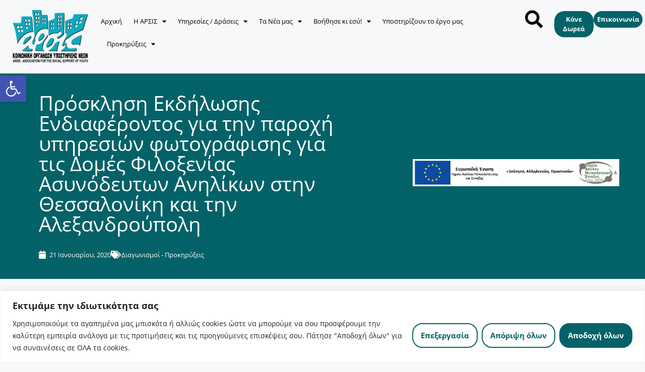

--- FILE ---
content_type: text/html; charset=UTF-8
request_url: https://arsis.gr/prosklisi-ekdilosis-endiaferontos-gia-parochi-ypiresiwn-fwtografisis-domes-filoxeias-asynodeytwn-anilikwn-thessaloniki-alexandroypoli/
body_size: 47010
content:
<!DOCTYPE html>
<html lang="el" prefix="og: https://ogp.me/ns#">
<head>
	<meta charset="UTF-8">
	<meta name="viewport" content="width=device-width, initial-scale=1">
<!-- Search Engine Optimization by Rank Math - https://rankmath.com/ -->
<title>Πρόσκληση Εκδήλωσης Ενδιαφέροντος για την παροχή υπηρεσιών φωτογράφισης για τις Δομές Φιλοξενίας Ασυνόδευτων Ανηλίκων στην Θεσσαλονίκη και την Αλεξανδρούπολη | ARSIS</title>
<meta name="description" content="Παράταση προθεσμίας υποβολής έως τις 10/2/2020."/>
<meta name="robots" content="follow, index, max-snippet:-1, max-video-preview:-1, max-image-preview:large"/>
<link rel="canonical" href="https://arsis.gr/prosklisi-ekdilosis-endiaferontos-gia-parochi-ypiresiwn-fwtografisis-domes-filoxeias-asynodeytwn-anilikwn-thessaloniki-alexandroypoli/" />
<meta property="og:locale" content="el_GR" />
<meta property="og:type" content="article" />
<meta property="og:title" content="Πρόσκληση Εκδήλωσης Ενδιαφέροντος για την παροχή υπηρεσιών φωτογράφισης για τις Δομές Φιλοξενίας Ασυνόδευτων Ανηλίκων στην Θεσσαλονίκη και την Αλεξανδρούπολη | ARSIS" />
<meta property="og:description" content="Παράταση προθεσμίας υποβολής έως τις 10/2/2020." />
<meta property="og:url" content="https://arsis.gr/prosklisi-ekdilosis-endiaferontos-gia-parochi-ypiresiwn-fwtografisis-domes-filoxeias-asynodeytwn-anilikwn-thessaloniki-alexandroypoli/" />
<meta property="og:site_name" content="ARSIS" />
<meta property="article:section" content="Διαγωνισμοί - Προκηρύξεις" />
<meta property="og:image" content="http://www.arsis.gr/wp-content/uploads/2017/09/logo-amif-kai-tame.jpg" />
<meta property="og:image:alt" content="Πρόσκληση Εκδήλωσης Ενδιαφέροντος για την παροχή υπηρεσιών φωτογράφισης για τις Δομές Φιλοξενίας Ασυνόδευτων Ανηλίκων στην Θεσσαλονίκη και την Αλεξανδρούπολη" />
<meta property="article:published_time" content="2020-01-21T16:03:36+02:00" />
<meta name="twitter:card" content="summary_large_image" />
<meta name="twitter:title" content="Πρόσκληση Εκδήλωσης Ενδιαφέροντος για την παροχή υπηρεσιών φωτογράφισης για τις Δομές Φιλοξενίας Ασυνόδευτων Ανηλίκων στην Θεσσαλονίκη και την Αλεξανδρούπολη | ARSIS" />
<meta name="twitter:description" content="Παράταση προθεσμίας υποβολής έως τις 10/2/2020." />
<meta name="twitter:image" content="http://www.arsis.gr/wp-content/uploads/2017/09/logo-amif-kai-tame.jpg" />
<script type="application/ld+json" class="rank-math-schema">{"@context":"https://schema.org","@graph":[{"@type":"Organization","@id":"https://arsis.gr/#organization","name":"ARSIS","url":"https://arsis.gr","logo":{"@type":"ImageObject","@id":"https://arsis.gr/#logo","url":"https://arsis.gr/wp-content/uploads/2021/07/Asset-2.png","contentUrl":"https://arsis.gr/wp-content/uploads/2021/07/Asset-2.png","caption":"ARSIS","inLanguage":"el","width":"746","height":"528"}},{"@type":"WebSite","@id":"https://arsis.gr/#website","url":"https://arsis.gr","name":"ARSIS","publisher":{"@id":"https://arsis.gr/#organization"},"inLanguage":"el"},{"@type":"ImageObject","@id":"https://arsis.gr/wp-content/uploads/2017/09/logo-amif-kai-tame.jpg","url":"https://arsis.gr/wp-content/uploads/2017/09/logo-amif-kai-tame.jpg","width":"609","height":"80","inLanguage":"el"},{"@type":"WebPage","@id":"https://arsis.gr/prosklisi-ekdilosis-endiaferontos-gia-parochi-ypiresiwn-fwtografisis-domes-filoxeias-asynodeytwn-anilikwn-thessaloniki-alexandroypoli/#webpage","url":"https://arsis.gr/prosklisi-ekdilosis-endiaferontos-gia-parochi-ypiresiwn-fwtografisis-domes-filoxeias-asynodeytwn-anilikwn-thessaloniki-alexandroypoli/","name":"\u03a0\u03c1\u03cc\u03c3\u03ba\u03bb\u03b7\u03c3\u03b7 \u0395\u03ba\u03b4\u03ae\u03bb\u03c9\u03c3\u03b7\u03c2 \u0395\u03bd\u03b4\u03b9\u03b1\u03c6\u03ad\u03c1\u03bf\u03bd\u03c4\u03bf\u03c2 \u03b3\u03b9\u03b1 \u03c4\u03b7\u03bd \u03c0\u03b1\u03c1\u03bf\u03c7\u03ae \u03c5\u03c0\u03b7\u03c1\u03b5\u03c3\u03b9\u03ce\u03bd \u03c6\u03c9\u03c4\u03bf\u03b3\u03c1\u03ac\u03c6\u03b9\u03c3\u03b7\u03c2 \u03b3\u03b9\u03b1 \u03c4\u03b9\u03c2 \u0394\u03bf\u03bc\u03ad\u03c2 \u03a6\u03b9\u03bb\u03bf\u03be\u03b5\u03bd\u03af\u03b1\u03c2 \u0391\u03c3\u03c5\u03bd\u03cc\u03b4\u03b5\u03c5\u03c4\u03c9\u03bd \u0391\u03bd\u03b7\u03bb\u03af\u03ba\u03c9\u03bd \u03c3\u03c4\u03b7\u03bd \u0398\u03b5\u03c3\u03c3\u03b1\u03bb\u03bf\u03bd\u03af\u03ba\u03b7 \u03ba\u03b1\u03b9 \u03c4\u03b7\u03bd \u0391\u03bb\u03b5\u03be\u03b1\u03bd\u03b4\u03c1\u03bf\u03cd\u03c0\u03bf\u03bb\u03b7 | ARSIS","datePublished":"2020-01-21T16:03:36+02:00","dateModified":"2020-01-21T16:03:36+02:00","isPartOf":{"@id":"https://arsis.gr/#website"},"primaryImageOfPage":{"@id":"https://arsis.gr/wp-content/uploads/2017/09/logo-amif-kai-tame.jpg"},"inLanguage":"el"},{"@type":"Person","@id":"https://arsis.gr/author/sidis/","name":"admin","url":"https://arsis.gr/author/sidis/","image":{"@type":"ImageObject","@id":"https://secure.gravatar.com/avatar/1ef55110598fffaba8529e39e4a59c3eda542cc804fe586d54b25478d3ff7e91?s=96&amp;d=mm&amp;r=g","url":"https://secure.gravatar.com/avatar/1ef55110598fffaba8529e39e4a59c3eda542cc804fe586d54b25478d3ff7e91?s=96&amp;d=mm&amp;r=g","caption":"admin","inLanguage":"el"},"sameAs":["https://arsis.gr"],"worksFor":{"@id":"https://arsis.gr/#organization"}},{"@type":"BlogPosting","headline":"\u03a0\u03c1\u03cc\u03c3\u03ba\u03bb\u03b7\u03c3\u03b7 \u0395\u03ba\u03b4\u03ae\u03bb\u03c9\u03c3\u03b7\u03c2 \u0395\u03bd\u03b4\u03b9\u03b1\u03c6\u03ad\u03c1\u03bf\u03bd\u03c4\u03bf\u03c2 \u03b3\u03b9\u03b1 \u03c4\u03b7\u03bd \u03c0\u03b1\u03c1\u03bf\u03c7\u03ae \u03c5\u03c0\u03b7\u03c1\u03b5\u03c3\u03b9\u03ce\u03bd \u03c6\u03c9\u03c4\u03bf\u03b3\u03c1\u03ac\u03c6\u03b9\u03c3\u03b7\u03c2 \u03b3\u03b9\u03b1 \u03c4\u03b9\u03c2 \u0394\u03bf\u03bc\u03ad\u03c2 \u03a6\u03b9\u03bb\u03bf\u03be\u03b5\u03bd\u03af\u03b1\u03c2 \u0391\u03c3\u03c5\u03bd\u03cc\u03b4\u03b5\u03c5\u03c4\u03c9\u03bd","datePublished":"2020-01-21T16:03:36+02:00","dateModified":"2020-01-21T16:03:36+02:00","articleSection":"\u0394\u03b9\u03b1\u03b3\u03c9\u03bd\u03b9\u03c3\u03bc\u03bf\u03af - \u03a0\u03c1\u03bf\u03ba\u03b7\u03c1\u03cd\u03be\u03b5\u03b9\u03c2","author":{"@id":"https://arsis.gr/author/sidis/","name":"admin"},"publisher":{"@id":"https://arsis.gr/#organization"},"description":"\u03a0\u03b1\u03c1\u03ac\u03c4\u03b1\u03c3\u03b7 \u03c0\u03c1\u03bf\u03b8\u03b5\u03c3\u03bc\u03af\u03b1\u03c2 \u03c5\u03c0\u03bf\u03b2\u03bf\u03bb\u03ae\u03c2 \u03ad\u03c9\u03c2 \u03c4\u03b9\u03c2 10/2/2020.","name":"\u03a0\u03c1\u03cc\u03c3\u03ba\u03bb\u03b7\u03c3\u03b7 \u0395\u03ba\u03b4\u03ae\u03bb\u03c9\u03c3\u03b7\u03c2 \u0395\u03bd\u03b4\u03b9\u03b1\u03c6\u03ad\u03c1\u03bf\u03bd\u03c4\u03bf\u03c2 \u03b3\u03b9\u03b1 \u03c4\u03b7\u03bd \u03c0\u03b1\u03c1\u03bf\u03c7\u03ae \u03c5\u03c0\u03b7\u03c1\u03b5\u03c3\u03b9\u03ce\u03bd \u03c6\u03c9\u03c4\u03bf\u03b3\u03c1\u03ac\u03c6\u03b9\u03c3\u03b7\u03c2 \u03b3\u03b9\u03b1 \u03c4\u03b9\u03c2 \u0394\u03bf\u03bc\u03ad\u03c2 \u03a6\u03b9\u03bb\u03bf\u03be\u03b5\u03bd\u03af\u03b1\u03c2 \u0391\u03c3\u03c5\u03bd\u03cc\u03b4\u03b5\u03c5\u03c4\u03c9\u03bd","@id":"https://arsis.gr/prosklisi-ekdilosis-endiaferontos-gia-parochi-ypiresiwn-fwtografisis-domes-filoxeias-asynodeytwn-anilikwn-thessaloniki-alexandroypoli/#richSnippet","isPartOf":{"@id":"https://arsis.gr/prosklisi-ekdilosis-endiaferontos-gia-parochi-ypiresiwn-fwtografisis-domes-filoxeias-asynodeytwn-anilikwn-thessaloniki-alexandroypoli/#webpage"},"image":{"@id":"https://arsis.gr/wp-content/uploads/2017/09/logo-amif-kai-tame.jpg"},"inLanguage":"el","mainEntityOfPage":{"@id":"https://arsis.gr/prosklisi-ekdilosis-endiaferontos-gia-parochi-ypiresiwn-fwtografisis-domes-filoxeias-asynodeytwn-anilikwn-thessaloniki-alexandroypoli/#webpage"}}]}</script>
<!-- /Rank Math WordPress SEO plugin -->

<link rel='dns-prefetch' href='//www.googletagmanager.com' />
<link rel="alternate" type="application/rss+xml" title="Ροή RSS &raquo; ARSIS" href="https://arsis.gr/feed/" />
<link rel="alternate" type="application/rss+xml" title="Ροή Σχολίων &raquo; ARSIS" href="https://arsis.gr/comments/feed/" />
<link rel="alternate" title="oEmbed (JSON)" type="application/json+oembed" href="https://arsis.gr/wp-json/oembed/1.0/embed?url=https%3A%2F%2Farsis.gr%2Fprosklisi-ekdilosis-endiaferontos-gia-parochi-ypiresiwn-fwtografisis-domes-filoxeias-asynodeytwn-anilikwn-thessaloniki-alexandroypoli%2F" />
<link rel="alternate" title="oEmbed (XML)" type="text/xml+oembed" href="https://arsis.gr/wp-json/oembed/1.0/embed?url=https%3A%2F%2Farsis.gr%2Fprosklisi-ekdilosis-endiaferontos-gia-parochi-ypiresiwn-fwtografisis-domes-filoxeias-asynodeytwn-anilikwn-thessaloniki-alexandroypoli%2F&#038;format=xml" />
<style id='wp-img-auto-sizes-contain-inline-css'>
img:is([sizes=auto i],[sizes^="auto," i]){contain-intrinsic-size:3000px 1500px}
/*# sourceURL=wp-img-auto-sizes-contain-inline-css */
</style>
<style id='wp-emoji-styles-inline-css'>

	img.wp-smiley, img.emoji {
		display: inline !important;
		border: none !important;
		box-shadow: none !important;
		height: 1em !important;
		width: 1em !important;
		margin: 0 0.07em !important;
		vertical-align: -0.1em !important;
		background: none !important;
		padding: 0 !important;
	}
/*# sourceURL=wp-emoji-styles-inline-css */
</style>
<link rel='stylesheet' id='wp-block-library-css' href='https://arsis.gr/wp-includes/css/dist/block-library/style.min.css?ver=08dde3fb48812a1c648be1e3d68426bc' media='all' />
<style id='classic-theme-styles-inline-css'>
/*! This file is auto-generated */
.wp-block-button__link{color:#fff;background-color:#32373c;border-radius:9999px;box-shadow:none;text-decoration:none;padding:calc(.667em + 2px) calc(1.333em + 2px);font-size:1.125em}.wp-block-file__button{background:#32373c;color:#fff;text-decoration:none}
/*# sourceURL=/wp-includes/css/classic-themes.min.css */
</style>
<style id='global-styles-inline-css'>
:root{--wp--preset--aspect-ratio--square: 1;--wp--preset--aspect-ratio--4-3: 4/3;--wp--preset--aspect-ratio--3-4: 3/4;--wp--preset--aspect-ratio--3-2: 3/2;--wp--preset--aspect-ratio--2-3: 2/3;--wp--preset--aspect-ratio--16-9: 16/9;--wp--preset--aspect-ratio--9-16: 9/16;--wp--preset--color--black: #000000;--wp--preset--color--cyan-bluish-gray: #abb8c3;--wp--preset--color--white: #ffffff;--wp--preset--color--pale-pink: #f78da7;--wp--preset--color--vivid-red: #cf2e2e;--wp--preset--color--luminous-vivid-orange: #ff6900;--wp--preset--color--luminous-vivid-amber: #fcb900;--wp--preset--color--light-green-cyan: #7bdcb5;--wp--preset--color--vivid-green-cyan: #00d084;--wp--preset--color--pale-cyan-blue: #8ed1fc;--wp--preset--color--vivid-cyan-blue: #0693e3;--wp--preset--color--vivid-purple: #9b51e0;--wp--preset--color--contrast: var(--contrast);--wp--preset--color--contrast-2: var(--contrast-2);--wp--preset--color--contrast-3: var(--contrast-3);--wp--preset--color--base: var(--base);--wp--preset--color--base-2: var(--base-2);--wp--preset--color--base-3: var(--base-3);--wp--preset--color--accent: var(--accent);--wp--preset--gradient--vivid-cyan-blue-to-vivid-purple: linear-gradient(135deg,rgb(6,147,227) 0%,rgb(155,81,224) 100%);--wp--preset--gradient--light-green-cyan-to-vivid-green-cyan: linear-gradient(135deg,rgb(122,220,180) 0%,rgb(0,208,130) 100%);--wp--preset--gradient--luminous-vivid-amber-to-luminous-vivid-orange: linear-gradient(135deg,rgb(252,185,0) 0%,rgb(255,105,0) 100%);--wp--preset--gradient--luminous-vivid-orange-to-vivid-red: linear-gradient(135deg,rgb(255,105,0) 0%,rgb(207,46,46) 100%);--wp--preset--gradient--very-light-gray-to-cyan-bluish-gray: linear-gradient(135deg,rgb(238,238,238) 0%,rgb(169,184,195) 100%);--wp--preset--gradient--cool-to-warm-spectrum: linear-gradient(135deg,rgb(74,234,220) 0%,rgb(151,120,209) 20%,rgb(207,42,186) 40%,rgb(238,44,130) 60%,rgb(251,105,98) 80%,rgb(254,248,76) 100%);--wp--preset--gradient--blush-light-purple: linear-gradient(135deg,rgb(255,206,236) 0%,rgb(152,150,240) 100%);--wp--preset--gradient--blush-bordeaux: linear-gradient(135deg,rgb(254,205,165) 0%,rgb(254,45,45) 50%,rgb(107,0,62) 100%);--wp--preset--gradient--luminous-dusk: linear-gradient(135deg,rgb(255,203,112) 0%,rgb(199,81,192) 50%,rgb(65,88,208) 100%);--wp--preset--gradient--pale-ocean: linear-gradient(135deg,rgb(255,245,203) 0%,rgb(182,227,212) 50%,rgb(51,167,181) 100%);--wp--preset--gradient--electric-grass: linear-gradient(135deg,rgb(202,248,128) 0%,rgb(113,206,126) 100%);--wp--preset--gradient--midnight: linear-gradient(135deg,rgb(2,3,129) 0%,rgb(40,116,252) 100%);--wp--preset--font-size--small: 13px;--wp--preset--font-size--medium: 20px;--wp--preset--font-size--large: 36px;--wp--preset--font-size--x-large: 42px;--wp--preset--spacing--20: 0.44rem;--wp--preset--spacing--30: 0.67rem;--wp--preset--spacing--40: 1rem;--wp--preset--spacing--50: 1.5rem;--wp--preset--spacing--60: 2.25rem;--wp--preset--spacing--70: 3.38rem;--wp--preset--spacing--80: 5.06rem;--wp--preset--shadow--natural: 6px 6px 9px rgba(0, 0, 0, 0.2);--wp--preset--shadow--deep: 12px 12px 50px rgba(0, 0, 0, 0.4);--wp--preset--shadow--sharp: 6px 6px 0px rgba(0, 0, 0, 0.2);--wp--preset--shadow--outlined: 6px 6px 0px -3px rgb(255, 255, 255), 6px 6px rgb(0, 0, 0);--wp--preset--shadow--crisp: 6px 6px 0px rgb(0, 0, 0);}:where(.is-layout-flex){gap: 0.5em;}:where(.is-layout-grid){gap: 0.5em;}body .is-layout-flex{display: flex;}.is-layout-flex{flex-wrap: wrap;align-items: center;}.is-layout-flex > :is(*, div){margin: 0;}body .is-layout-grid{display: grid;}.is-layout-grid > :is(*, div){margin: 0;}:where(.wp-block-columns.is-layout-flex){gap: 2em;}:where(.wp-block-columns.is-layout-grid){gap: 2em;}:where(.wp-block-post-template.is-layout-flex){gap: 1.25em;}:where(.wp-block-post-template.is-layout-grid){gap: 1.25em;}.has-black-color{color: var(--wp--preset--color--black) !important;}.has-cyan-bluish-gray-color{color: var(--wp--preset--color--cyan-bluish-gray) !important;}.has-white-color{color: var(--wp--preset--color--white) !important;}.has-pale-pink-color{color: var(--wp--preset--color--pale-pink) !important;}.has-vivid-red-color{color: var(--wp--preset--color--vivid-red) !important;}.has-luminous-vivid-orange-color{color: var(--wp--preset--color--luminous-vivid-orange) !important;}.has-luminous-vivid-amber-color{color: var(--wp--preset--color--luminous-vivid-amber) !important;}.has-light-green-cyan-color{color: var(--wp--preset--color--light-green-cyan) !important;}.has-vivid-green-cyan-color{color: var(--wp--preset--color--vivid-green-cyan) !important;}.has-pale-cyan-blue-color{color: var(--wp--preset--color--pale-cyan-blue) !important;}.has-vivid-cyan-blue-color{color: var(--wp--preset--color--vivid-cyan-blue) !important;}.has-vivid-purple-color{color: var(--wp--preset--color--vivid-purple) !important;}.has-black-background-color{background-color: var(--wp--preset--color--black) !important;}.has-cyan-bluish-gray-background-color{background-color: var(--wp--preset--color--cyan-bluish-gray) !important;}.has-white-background-color{background-color: var(--wp--preset--color--white) !important;}.has-pale-pink-background-color{background-color: var(--wp--preset--color--pale-pink) !important;}.has-vivid-red-background-color{background-color: var(--wp--preset--color--vivid-red) !important;}.has-luminous-vivid-orange-background-color{background-color: var(--wp--preset--color--luminous-vivid-orange) !important;}.has-luminous-vivid-amber-background-color{background-color: var(--wp--preset--color--luminous-vivid-amber) !important;}.has-light-green-cyan-background-color{background-color: var(--wp--preset--color--light-green-cyan) !important;}.has-vivid-green-cyan-background-color{background-color: var(--wp--preset--color--vivid-green-cyan) !important;}.has-pale-cyan-blue-background-color{background-color: var(--wp--preset--color--pale-cyan-blue) !important;}.has-vivid-cyan-blue-background-color{background-color: var(--wp--preset--color--vivid-cyan-blue) !important;}.has-vivid-purple-background-color{background-color: var(--wp--preset--color--vivid-purple) !important;}.has-black-border-color{border-color: var(--wp--preset--color--black) !important;}.has-cyan-bluish-gray-border-color{border-color: var(--wp--preset--color--cyan-bluish-gray) !important;}.has-white-border-color{border-color: var(--wp--preset--color--white) !important;}.has-pale-pink-border-color{border-color: var(--wp--preset--color--pale-pink) !important;}.has-vivid-red-border-color{border-color: var(--wp--preset--color--vivid-red) !important;}.has-luminous-vivid-orange-border-color{border-color: var(--wp--preset--color--luminous-vivid-orange) !important;}.has-luminous-vivid-amber-border-color{border-color: var(--wp--preset--color--luminous-vivid-amber) !important;}.has-light-green-cyan-border-color{border-color: var(--wp--preset--color--light-green-cyan) !important;}.has-vivid-green-cyan-border-color{border-color: var(--wp--preset--color--vivid-green-cyan) !important;}.has-pale-cyan-blue-border-color{border-color: var(--wp--preset--color--pale-cyan-blue) !important;}.has-vivid-cyan-blue-border-color{border-color: var(--wp--preset--color--vivid-cyan-blue) !important;}.has-vivid-purple-border-color{border-color: var(--wp--preset--color--vivid-purple) !important;}.has-vivid-cyan-blue-to-vivid-purple-gradient-background{background: var(--wp--preset--gradient--vivid-cyan-blue-to-vivid-purple) !important;}.has-light-green-cyan-to-vivid-green-cyan-gradient-background{background: var(--wp--preset--gradient--light-green-cyan-to-vivid-green-cyan) !important;}.has-luminous-vivid-amber-to-luminous-vivid-orange-gradient-background{background: var(--wp--preset--gradient--luminous-vivid-amber-to-luminous-vivid-orange) !important;}.has-luminous-vivid-orange-to-vivid-red-gradient-background{background: var(--wp--preset--gradient--luminous-vivid-orange-to-vivid-red) !important;}.has-very-light-gray-to-cyan-bluish-gray-gradient-background{background: var(--wp--preset--gradient--very-light-gray-to-cyan-bluish-gray) !important;}.has-cool-to-warm-spectrum-gradient-background{background: var(--wp--preset--gradient--cool-to-warm-spectrum) !important;}.has-blush-light-purple-gradient-background{background: var(--wp--preset--gradient--blush-light-purple) !important;}.has-blush-bordeaux-gradient-background{background: var(--wp--preset--gradient--blush-bordeaux) !important;}.has-luminous-dusk-gradient-background{background: var(--wp--preset--gradient--luminous-dusk) !important;}.has-pale-ocean-gradient-background{background: var(--wp--preset--gradient--pale-ocean) !important;}.has-electric-grass-gradient-background{background: var(--wp--preset--gradient--electric-grass) !important;}.has-midnight-gradient-background{background: var(--wp--preset--gradient--midnight) !important;}.has-small-font-size{font-size: var(--wp--preset--font-size--small) !important;}.has-medium-font-size{font-size: var(--wp--preset--font-size--medium) !important;}.has-large-font-size{font-size: var(--wp--preset--font-size--large) !important;}.has-x-large-font-size{font-size: var(--wp--preset--font-size--x-large) !important;}
:where(.wp-block-post-template.is-layout-flex){gap: 1.25em;}:where(.wp-block-post-template.is-layout-grid){gap: 1.25em;}
:where(.wp-block-term-template.is-layout-flex){gap: 1.25em;}:where(.wp-block-term-template.is-layout-grid){gap: 1.25em;}
:where(.wp-block-columns.is-layout-flex){gap: 2em;}:where(.wp-block-columns.is-layout-grid){gap: 2em;}
:root :where(.wp-block-pullquote){font-size: 1.5em;line-height: 1.6;}
/*# sourceURL=global-styles-inline-css */
</style>
<link rel='stylesheet' id='trp-language-switcher-style-css' href='https://arsis.gr/wp-content/plugins/translatepress-multilingual/assets/css/trp-language-switcher.css?ver=3.0.6' media='all' />
<link rel='stylesheet' id='pojo-a11y-css' href='https://arsis.gr/wp-content/plugins/pojo-accessibility/modules/legacy/assets/css/style.min.css?ver=1.0.0' media='all' />
<link rel='stylesheet' id='generate-style-css' href='https://arsis.gr/wp-content/themes/generatepress/assets/css/main.min.css?ver=3.6.1' media='all' />
<style id='generate-style-inline-css'>
body{background-color:#f7f8f9;color:#222222;}a{color:#1e73be;}a:hover, a:focus, a:active{color:#000000;}.wp-block-group__inner-container{max-width:1200px;margin-left:auto;margin-right:auto;}:root{--contrast:#222222;--contrast-2:#575760;--contrast-3:#b2b2be;--base:#f0f0f0;--base-2:#f7f8f9;--base-3:#ffffff;--accent:#1e73be;}:root .has-contrast-color{color:var(--contrast);}:root .has-contrast-background-color{background-color:var(--contrast);}:root .has-contrast-2-color{color:var(--contrast-2);}:root .has-contrast-2-background-color{background-color:var(--contrast-2);}:root .has-contrast-3-color{color:var(--contrast-3);}:root .has-contrast-3-background-color{background-color:var(--contrast-3);}:root .has-base-color{color:var(--base);}:root .has-base-background-color{background-color:var(--base);}:root .has-base-2-color{color:var(--base-2);}:root .has-base-2-background-color{background-color:var(--base-2);}:root .has-base-3-color{color:var(--base-3);}:root .has-base-3-background-color{background-color:var(--base-3);}:root .has-accent-color{color:var(--accent);}:root .has-accent-background-color{background-color:var(--accent);}body, button, input, select, textarea{font-family:-apple-system, system-ui, BlinkMacSystemFont, "Segoe UI", Helvetica, Arial, sans-serif, "Apple Color Emoji", "Segoe UI Emoji", "Segoe UI Symbol";}body{line-height:1.5;}.entry-content > [class*="wp-block-"]:not(:last-child):not(.wp-block-heading){margin-bottom:1.5em;}.main-navigation .main-nav ul ul li a{font-size:14px;}.sidebar .widget, .footer-widgets .widget{font-size:17px;}@media (max-width:768px){h1{font-size:31px;}h2{font-size:27px;}h3{font-size:24px;}h4{font-size:22px;}h5{font-size:19px;}}.top-bar{background-color:#636363;color:#ffffff;}.top-bar a{color:#ffffff;}.top-bar a:hover{color:#303030;}.site-header{background-color:#ffffff;}.main-title a,.main-title a:hover{color:#222222;}.site-description{color:#757575;}.mobile-menu-control-wrapper .menu-toggle,.mobile-menu-control-wrapper .menu-toggle:hover,.mobile-menu-control-wrapper .menu-toggle:focus,.has-inline-mobile-toggle #site-navigation.toggled{background-color:rgba(0, 0, 0, 0.02);}.main-navigation,.main-navigation ul ul{background-color:#ffffff;}.main-navigation .main-nav ul li a, .main-navigation .menu-toggle, .main-navigation .menu-bar-items{color:#515151;}.main-navigation .main-nav ul li:not([class*="current-menu-"]):hover > a, .main-navigation .main-nav ul li:not([class*="current-menu-"]):focus > a, .main-navigation .main-nav ul li.sfHover:not([class*="current-menu-"]) > a, .main-navigation .menu-bar-item:hover > a, .main-navigation .menu-bar-item.sfHover > a{color:#7a8896;background-color:#ffffff;}button.menu-toggle:hover,button.menu-toggle:focus{color:#515151;}.main-navigation .main-nav ul li[class*="current-menu-"] > a{color:#7a8896;background-color:#ffffff;}.navigation-search input[type="search"],.navigation-search input[type="search"]:active, .navigation-search input[type="search"]:focus, .main-navigation .main-nav ul li.search-item.active > a, .main-navigation .menu-bar-items .search-item.active > a{color:#7a8896;background-color:#ffffff;}.main-navigation ul ul{background-color:#eaeaea;}.main-navigation .main-nav ul ul li a{color:#515151;}.main-navigation .main-nav ul ul li:not([class*="current-menu-"]):hover > a,.main-navigation .main-nav ul ul li:not([class*="current-menu-"]):focus > a, .main-navigation .main-nav ul ul li.sfHover:not([class*="current-menu-"]) > a{color:#7a8896;background-color:#eaeaea;}.main-navigation .main-nav ul ul li[class*="current-menu-"] > a{color:#7a8896;background-color:#eaeaea;}.separate-containers .inside-article, .separate-containers .comments-area, .separate-containers .page-header, .one-container .container, .separate-containers .paging-navigation, .inside-page-header{background-color:#ffffff;}.entry-title a{color:#222222;}.entry-title a:hover{color:#55555e;}.entry-meta{color:#595959;}.sidebar .widget{background-color:#ffffff;}.footer-widgets{background-color:#ffffff;}.footer-widgets .widget-title{color:#000000;}.site-info{color:#ffffff;background-color:#55555e;}.site-info a{color:#ffffff;}.site-info a:hover{color:#d3d3d3;}.footer-bar .widget_nav_menu .current-menu-item a{color:#d3d3d3;}input[type="text"],input[type="email"],input[type="url"],input[type="password"],input[type="search"],input[type="tel"],input[type="number"],textarea,select{color:#666666;background-color:#fafafa;border-color:#cccccc;}input[type="text"]:focus,input[type="email"]:focus,input[type="url"]:focus,input[type="password"]:focus,input[type="search"]:focus,input[type="tel"]:focus,input[type="number"]:focus,textarea:focus,select:focus{color:#666666;background-color:#ffffff;border-color:#bfbfbf;}button,html input[type="button"],input[type="reset"],input[type="submit"],a.button,a.wp-block-button__link:not(.has-background){color:#ffffff;background-color:#55555e;}button:hover,html input[type="button"]:hover,input[type="reset"]:hover,input[type="submit"]:hover,a.button:hover,button:focus,html input[type="button"]:focus,input[type="reset"]:focus,input[type="submit"]:focus,a.button:focus,a.wp-block-button__link:not(.has-background):active,a.wp-block-button__link:not(.has-background):focus,a.wp-block-button__link:not(.has-background):hover{color:#ffffff;background-color:#3f4047;}a.generate-back-to-top{background-color:rgba( 0,0,0,0.4 );color:#ffffff;}a.generate-back-to-top:hover,a.generate-back-to-top:focus{background-color:rgba( 0,0,0,0.6 );color:#ffffff;}:root{--gp-search-modal-bg-color:var(--base-3);--gp-search-modal-text-color:var(--contrast);--gp-search-modal-overlay-bg-color:rgba(0,0,0,0.2);}@media (max-width:768px){.main-navigation .menu-bar-item:hover > a, .main-navigation .menu-bar-item.sfHover > a{background:none;color:#515151;}}.nav-below-header .main-navigation .inside-navigation.grid-container, .nav-above-header .main-navigation .inside-navigation.grid-container{padding:0px 20px 0px 20px;}.site-main .wp-block-group__inner-container{padding:40px;}.separate-containers .paging-navigation{padding-top:20px;padding-bottom:20px;}.entry-content .alignwide, body:not(.no-sidebar) .entry-content .alignfull{margin-left:-40px;width:calc(100% + 80px);max-width:calc(100% + 80px);}.rtl .menu-item-has-children .dropdown-menu-toggle{padding-left:20px;}.rtl .main-navigation .main-nav ul li.menu-item-has-children > a{padding-right:20px;}@media (max-width:768px){.separate-containers .inside-article, .separate-containers .comments-area, .separate-containers .page-header, .separate-containers .paging-navigation, .one-container .site-content, .inside-page-header{padding:30px;}.site-main .wp-block-group__inner-container{padding:30px;}.inside-top-bar{padding-right:30px;padding-left:30px;}.inside-header{padding-right:30px;padding-left:30px;}.widget-area .widget{padding-top:30px;padding-right:30px;padding-bottom:30px;padding-left:30px;}.footer-widgets-container{padding-top:30px;padding-right:30px;padding-bottom:30px;padding-left:30px;}.inside-site-info{padding-right:30px;padding-left:30px;}.entry-content .alignwide, body:not(.no-sidebar) .entry-content .alignfull{margin-left:-30px;width:calc(100% + 60px);max-width:calc(100% + 60px);}.one-container .site-main .paging-navigation{margin-bottom:20px;}}/* End cached CSS */.is-right-sidebar{width:30%;}.is-left-sidebar{width:30%;}.site-content .content-area{width:70%;}@media (max-width:768px){.main-navigation .menu-toggle,.sidebar-nav-mobile:not(#sticky-placeholder){display:block;}.main-navigation ul,.gen-sidebar-nav,.main-navigation:not(.slideout-navigation):not(.toggled) .main-nav > ul,.has-inline-mobile-toggle #site-navigation .inside-navigation > *:not(.navigation-search):not(.main-nav){display:none;}.nav-align-right .inside-navigation,.nav-align-center .inside-navigation{justify-content:space-between;}.has-inline-mobile-toggle .mobile-menu-control-wrapper{display:flex;flex-wrap:wrap;}.has-inline-mobile-toggle .inside-header{flex-direction:row;text-align:left;flex-wrap:wrap;}.has-inline-mobile-toggle .header-widget,.has-inline-mobile-toggle #site-navigation{flex-basis:100%;}.nav-float-left .has-inline-mobile-toggle #site-navigation{order:10;}}
.elementor-template-full-width .site-content{display:block;}
/*# sourceURL=generate-style-inline-css */
</style>
<link rel='stylesheet' id='elementor-frontend-css' href='https://arsis.gr/wp-content/plugins/elementor/assets/css/frontend.min.css?ver=3.34.0' media='all' />
<link rel='stylesheet' id='widget-heading-css' href='https://arsis.gr/wp-content/plugins/elementor/assets/css/widget-heading.min.css?ver=3.34.0' media='all' />
<link rel='stylesheet' id='widget-image-css' href='https://arsis.gr/wp-content/plugins/elementor/assets/css/widget-image.min.css?ver=3.34.0' media='all' />
<link rel='stylesheet' id='widget-nav-menu-css' href='https://arsis.gr/wp-content/plugins/elementor-pro/assets/css/widget-nav-menu.min.css?ver=3.34.0' media='all' />
<link rel='stylesheet' id='widget-search-form-css' href='https://arsis.gr/wp-content/plugins/elementor-pro/assets/css/widget-search-form.min.css?ver=3.34.0' media='all' />
<link rel='stylesheet' id='elementor-icons-shared-0-css' href='https://arsis.gr/wp-content/plugins/elementor/assets/lib/font-awesome/css/fontawesome.min.css?ver=5.15.3' media='all' />
<link rel='stylesheet' id='elementor-icons-fa-solid-css' href='https://arsis.gr/wp-content/plugins/elementor/assets/lib/font-awesome/css/solid.min.css?ver=5.15.3' media='all' />
<link rel='stylesheet' id='widget-form-css' href='https://arsis.gr/wp-content/plugins/elementor-pro/assets/css/widget-form.min.css?ver=3.34.0' media='all' />
<link rel='stylesheet' id='widget-icon-list-css' href='https://arsis.gr/wp-content/plugins/elementor/assets/css/widget-icon-list.min.css?ver=3.34.0' media='all' />
<link rel='stylesheet' id='e-shapes-css' href='https://arsis.gr/wp-content/plugins/elementor/assets/css/conditionals/shapes.min.css?ver=3.34.0' media='all' />
<link rel='stylesheet' id='swiper-css' href='https://arsis.gr/wp-content/plugins/elementor/assets/lib/swiper/v8/css/swiper.min.css?ver=8.4.5' media='all' />
<link rel='stylesheet' id='e-swiper-css' href='https://arsis.gr/wp-content/plugins/elementor/assets/css/conditionals/e-swiper.min.css?ver=3.34.0' media='all' />
<link rel='stylesheet' id='widget-media-carousel-css' href='https://arsis.gr/wp-content/plugins/elementor-pro/assets/css/widget-media-carousel.min.css?ver=3.34.0' media='all' />
<link rel='stylesheet' id='widget-carousel-module-base-css' href='https://arsis.gr/wp-content/plugins/elementor-pro/assets/css/widget-carousel-module-base.min.css?ver=3.34.0' media='all' />
<link rel='stylesheet' id='widget-post-info-css' href='https://arsis.gr/wp-content/plugins/elementor-pro/assets/css/widget-post-info.min.css?ver=3.34.0' media='all' />
<link rel='stylesheet' id='elementor-icons-fa-regular-css' href='https://arsis.gr/wp-content/plugins/elementor/assets/lib/font-awesome/css/regular.min.css?ver=5.15.3' media='all' />
<link rel='stylesheet' id='widget-animated-headline-css' href='https://arsis.gr/wp-content/plugins/elementor-pro/assets/css/widget-animated-headline.min.css?ver=3.34.0' media='all' />
<link rel='stylesheet' id='widget-posts-css' href='https://arsis.gr/wp-content/plugins/elementor-pro/assets/css/widget-posts.min.css?ver=3.34.0' media='all' />
<link rel='stylesheet' id='elementor-icons-css' href='https://arsis.gr/wp-content/plugins/elementor/assets/lib/eicons/css/elementor-icons.min.css?ver=5.45.0' media='all' />
<link rel='stylesheet' id='elementor-post-9-css' href='https://arsis.gr/wp-content/uploads/elementor/css/post-9.css?ver=1767871364' media='all' />
<link rel='stylesheet' id='font-awesome-5-all-css' href='https://arsis.gr/wp-content/plugins/elementor/assets/lib/font-awesome/css/all.min.css?ver=1.6.17' media='all' />
<link rel='stylesheet' id='font-awesome-4-shim-css' href='https://arsis.gr/wp-content/plugins/elementor/assets/lib/font-awesome/css/v4-shims.min.css?ver=3.34.0' media='all' />
<link rel='stylesheet' id='elementor-post-29-css' href='https://arsis.gr/wp-content/uploads/elementor/css/post-29.css?ver=1767871364' media='all' />
<link rel='stylesheet' id='elementor-post-79-css' href='https://arsis.gr/wp-content/uploads/elementor/css/post-79.css?ver=1767871364' media='all' />
<link rel='stylesheet' id='elementor-post-23-css' href='https://arsis.gr/wp-content/uploads/elementor/css/post-23.css?ver=1767871378' media='all' />
<link rel='stylesheet' id='elementor-gf-local-roboto-css' href='https://arsis.gr/wp-content/uploads/elementor/google-fonts/css/roboto.css?ver=1743504690' media='all' />
<link rel='stylesheet' id='elementor-gf-local-robotoslab-css' href='https://arsis.gr/wp-content/uploads/elementor/google-fonts/css/robotoslab.css?ver=1743504710' media='all' />
<link rel='stylesheet' id='elementor-gf-local-opensans-css' href='https://arsis.gr/wp-content/uploads/elementor/google-fonts/css/opensans.css?ver=1743504757' media='all' />
<script id="cookie-law-info-js-extra">
var _ckyConfig = {"_ipData":[],"_assetsURL":"https://arsis.gr/wp-content/plugins/cookie-law-info/lite/frontend/images/","_publicURL":"https://arsis.gr","_expiry":"365","_categories":[{"name":"Necessary","slug":"necessary","isNecessary":true,"ccpaDoNotSell":true,"cookies":[],"active":true,"defaultConsent":{"gdpr":true,"ccpa":true}},{"name":"Functional","slug":"functional","isNecessary":false,"ccpaDoNotSell":true,"cookies":[],"active":true,"defaultConsent":{"gdpr":false,"ccpa":false}},{"name":"Analytics","slug":"analytics","isNecessary":false,"ccpaDoNotSell":true,"cookies":[],"active":true,"defaultConsent":{"gdpr":false,"ccpa":false}},{"name":"Performance","slug":"performance","isNecessary":false,"ccpaDoNotSell":true,"cookies":[],"active":true,"defaultConsent":{"gdpr":false,"ccpa":false}},{"name":"Advertisement","slug":"advertisement","isNecessary":false,"ccpaDoNotSell":true,"cookies":[],"active":true,"defaultConsent":{"gdpr":false,"ccpa":false}}],"_activeLaw":"gdpr","_rootDomain":"","_block":"1","_showBanner":"1","_bannerConfig":{"settings":{"type":"banner","preferenceCenterType":"popup","position":"bottom","applicableLaw":"gdpr"},"behaviours":{"reloadBannerOnAccept":false,"loadAnalyticsByDefault":false,"animations":{"onLoad":"animate","onHide":"sticky"}},"config":{"revisitConsent":{"status":true,"tag":"revisit-consent","position":"bottom-left","meta":{"url":"#"},"styles":{"background-color":"#0056A7"},"elements":{"title":{"type":"text","tag":"revisit-consent-title","status":true,"styles":{"color":"#0056a7"}}}},"preferenceCenter":{"toggle":{"status":true,"tag":"detail-category-toggle","type":"toggle","states":{"active":{"styles":{"background-color":"#1863DC"}},"inactive":{"styles":{"background-color":"#D0D5D2"}}}}},"categoryPreview":{"status":false,"toggle":{"status":true,"tag":"detail-category-preview-toggle","type":"toggle","states":{"active":{"styles":{"background-color":"#1863DC"}},"inactive":{"styles":{"background-color":"#D0D5D2"}}}}},"videoPlaceholder":{"status":true,"styles":{"background-color":"#000000","border-color":"#000000","color":"#ffffff"}},"readMore":{"status":false,"tag":"readmore-button","type":"link","meta":{"noFollow":true,"newTab":true},"styles":{"color":"#000000","background-color":"transparent","border-color":"transparent"}},"showMore":{"status":true,"tag":"show-desc-button","type":"button","styles":{"color":"#1863DC"}},"showLess":{"status":true,"tag":"hide-desc-button","type":"button","styles":{"color":"#1863DC"}},"alwaysActive":{"status":true,"tag":"always-active","styles":{"color":"#008000"}},"manualLinks":{"status":true,"tag":"manual-links","type":"link","styles":{"color":"#1863DC"}},"auditTable":{"status":true},"optOption":{"status":true,"toggle":{"status":true,"tag":"optout-option-toggle","type":"toggle","states":{"active":{"styles":{"background-color":"#1863dc"}},"inactive":{"styles":{"background-color":"#FFFFFF"}}}}}}},"_version":"3.3.9.1","_logConsent":"1","_tags":[{"tag":"accept-button","styles":{"color":"#FFFFFF","background-color":"#036268","border-color":"#036268"}},{"tag":"reject-button","styles":{"color":"#036268","background-color":"transparent","border-color":"#036268"}},{"tag":"settings-button","styles":{"color":"#036268","background-color":"transparent","border-color":"#036268"}},{"tag":"readmore-button","styles":{"color":"#000000","background-color":"transparent","border-color":"transparent"}},{"tag":"donotsell-button","styles":{"color":"#1863DC","background-color":"transparent","border-color":"transparent"}},{"tag":"show-desc-button","styles":{"color":"#1863DC"}},{"tag":"hide-desc-button","styles":{"color":"#1863DC"}},{"tag":"cky-always-active","styles":[]},{"tag":"cky-link","styles":[]},{"tag":"accept-button","styles":{"color":"#FFFFFF","background-color":"#036268","border-color":"#036268"}},{"tag":"revisit-consent","styles":{"background-color":"#0056A7"}}],"_shortCodes":[{"key":"cky_readmore","content":"\u003Ca href=\"#\" class=\"cky-policy\" aria-label=\"\u03a0\u03bf\u03bb\u03b9\u03c4\u03b9\u03ba\u03ae \u03c4\u03c9\u03bd Cookies\" target=\"_blank\" rel=\"noopener\" data-cky-tag=\"readmore-button\"\u003E\u03a0\u03bf\u03bb\u03b9\u03c4\u03b9\u03ba\u03ae \u03c4\u03c9\u03bd Cookies\u003C/a\u003E","tag":"readmore-button","status":false,"attributes":{"rel":"nofollow","target":"_blank"}},{"key":"cky_show_desc","content":"\u003Cbutton class=\"cky-show-desc-btn\" data-cky-tag=\"show-desc-button\" aria-label=\"Show more\"\u003EShow more\u003C/button\u003E","tag":"show-desc-button","status":true,"attributes":[]},{"key":"cky_hide_desc","content":"\u003Cbutton class=\"cky-show-desc-btn\" data-cky-tag=\"hide-desc-button\" aria-label=\"Show less\"\u003EShow less\u003C/button\u003E","tag":"hide-desc-button","status":true,"attributes":[]},{"key":"cky_optout_show_desc","content":"[cky_optout_show_desc]","tag":"optout-show-desc-button","status":true,"attributes":[]},{"key":"cky_optout_hide_desc","content":"[cky_optout_hide_desc]","tag":"optout-hide-desc-button","status":true,"attributes":[]},{"key":"cky_category_toggle_label","content":"[cky_{{status}}_category_label] [cky_preference_{{category_slug}}_title]","tag":"","status":true,"attributes":[]},{"key":"cky_enable_category_label","content":"Enable","tag":"","status":true,"attributes":[]},{"key":"cky_disable_category_label","content":"Disable","tag":"","status":true,"attributes":[]},{"key":"cky_video_placeholder","content":"\u003Cdiv class=\"video-placeholder-normal\" data-cky-tag=\"video-placeholder\" id=\"[UNIQUEID]\"\u003E\u003Cp class=\"video-placeholder-text-normal\" data-cky-tag=\"placeholder-title\"\u003EPlease accept cookies to access this content\u003C/p\u003E\u003C/div\u003E","tag":"","status":true,"attributes":[]},{"key":"cky_enable_optout_label","content":"Enable","tag":"","status":true,"attributes":[]},{"key":"cky_disable_optout_label","content":"Disable","tag":"","status":true,"attributes":[]},{"key":"cky_optout_toggle_label","content":"[cky_{{status}}_optout_label] [cky_optout_option_title]","tag":"","status":true,"attributes":[]},{"key":"cky_optout_option_title","content":"Do Not Sell or Share My Personal Information","tag":"","status":true,"attributes":[]},{"key":"cky_optout_close_label","content":"Close","tag":"","status":true,"attributes":[]},{"key":"cky_preference_close_label","content":"Close","tag":"","status":true,"attributes":[]}],"_rtl":"","_language":"en","_providersToBlock":[]};
var _ckyStyles = {"css":".cky-overlay{background: #000000; opacity: 0.4; position: fixed; top: 0; left: 0; width: 100%; height: 100%; z-index: 99999999;}.cky-hide{display: none;}.cky-btn-revisit-wrapper{display: flex; align-items: center; justify-content: center; background: #0056a7; width: 45px; height: 45px; border-radius: 50%; position: fixed; z-index: 999999; cursor: pointer;}.cky-revisit-bottom-left{bottom: 15px; left: 15px;}.cky-revisit-bottom-right{bottom: 15px; right: 15px;}.cky-btn-revisit-wrapper .cky-btn-revisit{display: flex; align-items: center; justify-content: center; background: none; border: none; cursor: pointer; position: relative; margin: 0; padding: 0;}.cky-btn-revisit-wrapper .cky-btn-revisit img{max-width: fit-content; margin: 0; height: 30px; width: 30px;}.cky-revisit-bottom-left:hover::before{content: attr(data-tooltip); position: absolute; background: #4e4b66; color: #ffffff; left: calc(100% + 7px); font-size: 12px; line-height: 16px; width: max-content; padding: 4px 8px; border-radius: 4px;}.cky-revisit-bottom-left:hover::after{position: absolute; content: \"\"; border: 5px solid transparent; left: calc(100% + 2px); border-left-width: 0; border-right-color: #4e4b66;}.cky-revisit-bottom-right:hover::before{content: attr(data-tooltip); position: absolute; background: #4e4b66; color: #ffffff; right: calc(100% + 7px); font-size: 12px; line-height: 16px; width: max-content; padding: 4px 8px; border-radius: 4px;}.cky-revisit-bottom-right:hover::after{position: absolute; content: \"\"; border: 5px solid transparent; right: calc(100% + 2px); border-right-width: 0; border-left-color: #4e4b66;}.cky-revisit-hide{display: none;}.cky-consent-container{position: fixed; width: 100%; box-sizing: border-box; z-index: 9999999;}.cky-consent-container .cky-consent-bar{background: #ffffff; border: 1px solid; padding: 16.5px 24px; box-shadow: 0 -1px 10px 0 #acabab4d;}.cky-banner-bottom{bottom: 0; left: 0;}.cky-banner-top{top: 0; left: 0;}.cky-custom-brand-logo-wrapper .cky-custom-brand-logo{width: 100px; height: auto; margin: 0 0 12px 0;}.cky-notice .cky-title{color: #212121; font-weight: 700; font-size: 18px; line-height: 24px; margin: 0 0 12px 0;}.cky-notice-group{display: flex; justify-content: space-between; align-items: center; font-size: 14px; line-height: 24px; font-weight: 400;}.cky-notice-des *,.cky-preference-content-wrapper *,.cky-accordion-header-des *,.cky-gpc-wrapper .cky-gpc-desc *{font-size: 14px;}.cky-notice-des{color: #212121; font-size: 14px; line-height: 24px; font-weight: 400;}.cky-notice-des img{height: 25px; width: 25px;}.cky-consent-bar .cky-notice-des p,.cky-gpc-wrapper .cky-gpc-desc p,.cky-preference-body-wrapper .cky-preference-content-wrapper p,.cky-accordion-header-wrapper .cky-accordion-header-des p,.cky-cookie-des-table li div:last-child p{color: inherit; margin-top: 0; overflow-wrap: break-word;}.cky-notice-des P:last-child,.cky-preference-content-wrapper p:last-child,.cky-cookie-des-table li div:last-child p:last-child,.cky-gpc-wrapper .cky-gpc-desc p:last-child{margin-bottom: 0;}.cky-notice-des a.cky-policy,.cky-notice-des button.cky-policy{font-size: 14px; color: #1863dc; white-space: nowrap; cursor: pointer; background: transparent; border: 1px solid; text-decoration: underline;}.cky-notice-des button.cky-policy{padding: 0;}.cky-notice-des a.cky-policy:focus-visible,.cky-notice-des button.cky-policy:focus-visible,.cky-preference-content-wrapper .cky-show-desc-btn:focus-visible,.cky-accordion-header .cky-accordion-btn:focus-visible,.cky-preference-header .cky-btn-close:focus-visible,.cky-switch input[type=\"checkbox\"]:focus-visible,.cky-footer-wrapper a:focus-visible,.cky-btn:focus-visible{outline: 2px solid #1863dc; outline-offset: 2px;}.cky-btn:focus:not(:focus-visible),.cky-accordion-header .cky-accordion-btn:focus:not(:focus-visible),.cky-preference-content-wrapper .cky-show-desc-btn:focus:not(:focus-visible),.cky-btn-revisit-wrapper .cky-btn-revisit:focus:not(:focus-visible),.cky-preference-header .cky-btn-close:focus:not(:focus-visible),.cky-consent-bar .cky-banner-btn-close:focus:not(:focus-visible){outline: 0;}button.cky-show-desc-btn:not(:hover):not(:active){color: #1863dc; background: transparent;}button.cky-accordion-btn:not(:hover):not(:active),button.cky-banner-btn-close:not(:hover):not(:active),button.cky-btn-close:not(:hover):not(:active),button.cky-btn-revisit:not(:hover):not(:active){background: transparent;}.cky-consent-bar button:hover,.cky-modal.cky-modal-open button:hover,.cky-consent-bar button:focus,.cky-modal.cky-modal-open button:focus{text-decoration: none;}.cky-notice-btn-wrapper{display: flex; justify-content: center; align-items: center; margin-left: 15px;}.cky-notice-btn-wrapper .cky-btn{text-shadow: none; box-shadow: none;}.cky-btn{font-size: 14px; font-family: inherit; line-height: 24px; padding: 8px 27px; font-weight: 500; margin: 0 8px 0 0; border-radius: 2px; white-space: nowrap; cursor: pointer; text-align: center; text-transform: none; min-height: 0;}.cky-btn:hover{opacity: 0.8;}.cky-btn-customize{color: #1863dc; background: transparent; border: 2px solid #1863dc;}.cky-btn-reject{color: #1863dc; background: transparent; border: 2px solid #1863dc;}.cky-btn-accept{background: #1863dc; color: #ffffff; border: 2px solid #1863dc;}.cky-btn:last-child{margin-right: 0;}@media (max-width: 768px){.cky-notice-group{display: block;}.cky-notice-btn-wrapper{margin-left: 0;}.cky-notice-btn-wrapper .cky-btn{flex: auto; max-width: 100%; margin-top: 10px; white-space: unset;}}@media (max-width: 576px){.cky-notice-btn-wrapper{flex-direction: column;}.cky-custom-brand-logo-wrapper, .cky-notice .cky-title, .cky-notice-des, .cky-notice-btn-wrapper{padding: 0 28px;}.cky-consent-container .cky-consent-bar{padding: 16.5px 0;}.cky-notice-des{max-height: 40vh; overflow-y: scroll;}.cky-notice-btn-wrapper .cky-btn{width: 100%; padding: 8px; margin-right: 0;}.cky-notice-btn-wrapper .cky-btn-accept{order: 1;}.cky-notice-btn-wrapper .cky-btn-reject{order: 3;}.cky-notice-btn-wrapper .cky-btn-customize{order: 2;}}@media (max-width: 425px){.cky-custom-brand-logo-wrapper, .cky-notice .cky-title, .cky-notice-des, .cky-notice-btn-wrapper{padding: 0 24px;}.cky-notice-btn-wrapper{flex-direction: column;}.cky-btn{width: 100%; margin: 10px 0 0 0;}.cky-notice-btn-wrapper .cky-btn-customize{order: 2;}.cky-notice-btn-wrapper .cky-btn-reject{order: 3;}.cky-notice-btn-wrapper .cky-btn-accept{order: 1; margin-top: 16px;}}@media (max-width: 352px){.cky-notice .cky-title{font-size: 16px;}.cky-notice-des *{font-size: 12px;}.cky-notice-des, .cky-btn{font-size: 12px;}}.cky-modal.cky-modal-open{display: flex; visibility: visible; -webkit-transform: translate(-50%, -50%); -moz-transform: translate(-50%, -50%); -ms-transform: translate(-50%, -50%); -o-transform: translate(-50%, -50%); transform: translate(-50%, -50%); top: 50%; left: 50%; transition: all 1s ease;}.cky-modal{box-shadow: 0 32px 68px rgba(0, 0, 0, 0.3); margin: 0 auto; position: fixed; max-width: 100%; background: #ffffff; top: 50%; box-sizing: border-box; border-radius: 6px; z-index: 999999999; color: #212121; -webkit-transform: translate(-50%, 100%); -moz-transform: translate(-50%, 100%); -ms-transform: translate(-50%, 100%); -o-transform: translate(-50%, 100%); transform: translate(-50%, 100%); visibility: hidden; transition: all 0s ease;}.cky-preference-center{max-height: 79vh; overflow: hidden; width: 845px; overflow: hidden; flex: 1 1 0; display: flex; flex-direction: column; border-radius: 6px;}.cky-preference-header{display: flex; align-items: center; justify-content: space-between; padding: 22px 24px; border-bottom: 1px solid;}.cky-preference-header .cky-preference-title{font-size: 18px; font-weight: 700; line-height: 24px;}.cky-preference-header .cky-btn-close{margin: 0; cursor: pointer; vertical-align: middle; padding: 0; background: none; border: none; width: auto; height: auto; min-height: 0; line-height: 0; text-shadow: none; box-shadow: none;}.cky-preference-header .cky-btn-close img{margin: 0; height: 10px; width: 10px;}.cky-preference-body-wrapper{padding: 0 24px; flex: 1; overflow: auto; box-sizing: border-box;}.cky-preference-content-wrapper,.cky-gpc-wrapper .cky-gpc-desc{font-size: 14px; line-height: 24px; font-weight: 400; padding: 12px 0;}.cky-preference-content-wrapper{border-bottom: 1px solid;}.cky-preference-content-wrapper img{height: 25px; width: 25px;}.cky-preference-content-wrapper .cky-show-desc-btn{font-size: 14px; font-family: inherit; color: #1863dc; text-decoration: none; line-height: 24px; padding: 0; margin: 0; white-space: nowrap; cursor: pointer; background: transparent; border-color: transparent; text-transform: none; min-height: 0; text-shadow: none; box-shadow: none;}.cky-accordion-wrapper{margin-bottom: 10px;}.cky-accordion{border-bottom: 1px solid;}.cky-accordion:last-child{border-bottom: none;}.cky-accordion .cky-accordion-item{display: flex; margin-top: 10px;}.cky-accordion .cky-accordion-body{display: none;}.cky-accordion.cky-accordion-active .cky-accordion-body{display: block; padding: 0 22px; margin-bottom: 16px;}.cky-accordion-header-wrapper{cursor: pointer; width: 100%;}.cky-accordion-item .cky-accordion-header{display: flex; justify-content: space-between; align-items: center;}.cky-accordion-header .cky-accordion-btn{font-size: 16px; font-family: inherit; color: #212121; line-height: 24px; background: none; border: none; font-weight: 700; padding: 0; margin: 0; cursor: pointer; text-transform: none; min-height: 0; text-shadow: none; box-shadow: none;}.cky-accordion-header .cky-always-active{color: #008000; font-weight: 600; line-height: 24px; font-size: 14px;}.cky-accordion-header-des{font-size: 14px; line-height: 24px; margin: 10px 0 16px 0;}.cky-accordion-chevron{margin-right: 22px; position: relative; cursor: pointer;}.cky-accordion-chevron-hide{display: none;}.cky-accordion .cky-accordion-chevron i::before{content: \"\"; position: absolute; border-right: 1.4px solid; border-bottom: 1.4px solid; border-color: inherit; height: 6px; width: 6px; -webkit-transform: rotate(-45deg); -moz-transform: rotate(-45deg); -ms-transform: rotate(-45deg); -o-transform: rotate(-45deg); transform: rotate(-45deg); transition: all 0.2s ease-in-out; top: 8px;}.cky-accordion.cky-accordion-active .cky-accordion-chevron i::before{-webkit-transform: rotate(45deg); -moz-transform: rotate(45deg); -ms-transform: rotate(45deg); -o-transform: rotate(45deg); transform: rotate(45deg);}.cky-audit-table{background: #f4f4f4; border-radius: 6px;}.cky-audit-table .cky-empty-cookies-text{color: inherit; font-size: 12px; line-height: 24px; margin: 0; padding: 10px;}.cky-audit-table .cky-cookie-des-table{font-size: 12px; line-height: 24px; font-weight: normal; padding: 15px 10px; border-bottom: 1px solid; border-bottom-color: inherit; margin: 0;}.cky-audit-table .cky-cookie-des-table:last-child{border-bottom: none;}.cky-audit-table .cky-cookie-des-table li{list-style-type: none; display: flex; padding: 3px 0;}.cky-audit-table .cky-cookie-des-table li:first-child{padding-top: 0;}.cky-cookie-des-table li div:first-child{width: 100px; font-weight: 600; word-break: break-word; word-wrap: break-word;}.cky-cookie-des-table li div:last-child{flex: 1; word-break: break-word; word-wrap: break-word; margin-left: 8px;}.cky-footer-shadow{display: block; width: 100%; height: 40px; background: linear-gradient(180deg, rgba(255, 255, 255, 0) 0%, #ffffff 100%); position: absolute; bottom: calc(100% - 1px);}.cky-footer-wrapper{position: relative;}.cky-prefrence-btn-wrapper{display: flex; flex-wrap: wrap; align-items: center; justify-content: center; padding: 22px 24px; border-top: 1px solid;}.cky-prefrence-btn-wrapper .cky-btn{flex: auto; max-width: 100%; text-shadow: none; box-shadow: none;}.cky-btn-preferences{color: #1863dc; background: transparent; border: 2px solid #1863dc;}.cky-preference-header,.cky-preference-body-wrapper,.cky-preference-content-wrapper,.cky-accordion-wrapper,.cky-accordion,.cky-accordion-wrapper,.cky-footer-wrapper,.cky-prefrence-btn-wrapper{border-color: inherit;}@media (max-width: 845px){.cky-modal{max-width: calc(100% - 16px);}}@media (max-width: 576px){.cky-modal{max-width: 100%;}.cky-preference-center{max-height: 100vh;}.cky-prefrence-btn-wrapper{flex-direction: column;}.cky-accordion.cky-accordion-active .cky-accordion-body{padding-right: 0;}.cky-prefrence-btn-wrapper .cky-btn{width: 100%; margin: 10px 0 0 0;}.cky-prefrence-btn-wrapper .cky-btn-reject{order: 3;}.cky-prefrence-btn-wrapper .cky-btn-accept{order: 1; margin-top: 0;}.cky-prefrence-btn-wrapper .cky-btn-preferences{order: 2;}}@media (max-width: 425px){.cky-accordion-chevron{margin-right: 15px;}.cky-notice-btn-wrapper{margin-top: 0;}.cky-accordion.cky-accordion-active .cky-accordion-body{padding: 0 15px;}}@media (max-width: 352px){.cky-preference-header .cky-preference-title{font-size: 16px;}.cky-preference-header{padding: 16px 24px;}.cky-preference-content-wrapper *, .cky-accordion-header-des *{font-size: 12px;}.cky-preference-content-wrapper, .cky-preference-content-wrapper .cky-show-more, .cky-accordion-header .cky-always-active, .cky-accordion-header-des, .cky-preference-content-wrapper .cky-show-desc-btn, .cky-notice-des a.cky-policy{font-size: 12px;}.cky-accordion-header .cky-accordion-btn{font-size: 14px;}}.cky-switch{display: flex;}.cky-switch input[type=\"checkbox\"]{position: relative; width: 44px; height: 24px; margin: 0; background: #d0d5d2; -webkit-appearance: none; border-radius: 50px; cursor: pointer; outline: 0; border: none; top: 0;}.cky-switch input[type=\"checkbox\"]:checked{background: #1863dc;}.cky-switch input[type=\"checkbox\"]:before{position: absolute; content: \"\"; height: 20px; width: 20px; left: 2px; bottom: 2px; border-radius: 50%; background-color: white; -webkit-transition: 0.4s; transition: 0.4s; margin: 0;}.cky-switch input[type=\"checkbox\"]:after{display: none;}.cky-switch input[type=\"checkbox\"]:checked:before{-webkit-transform: translateX(20px); -ms-transform: translateX(20px); transform: translateX(20px);}@media (max-width: 425px){.cky-switch input[type=\"checkbox\"]{width: 38px; height: 21px;}.cky-switch input[type=\"checkbox\"]:before{height: 17px; width: 17px;}.cky-switch input[type=\"checkbox\"]:checked:before{-webkit-transform: translateX(17px); -ms-transform: translateX(17px); transform: translateX(17px);}}.cky-consent-bar .cky-banner-btn-close{position: absolute; right: 9px; top: 5px; background: none; border: none; cursor: pointer; padding: 0; margin: 0; min-height: 0; line-height: 0; height: auto; width: auto; text-shadow: none; box-shadow: none;}.cky-consent-bar .cky-banner-btn-close img{height: 9px; width: 9px; margin: 0;}.cky-notice-btn-wrapper .cky-btn-do-not-sell{font-size: 14px; line-height: 24px; padding: 6px 0; margin: 0; font-weight: 500; background: none; border-radius: 2px; border: none; cursor: pointer; text-align: left; color: #1863dc; background: transparent; border-color: transparent; box-shadow: none; text-shadow: none;}.cky-consent-bar .cky-banner-btn-close:focus-visible,.cky-notice-btn-wrapper .cky-btn-do-not-sell:focus-visible,.cky-opt-out-btn-wrapper .cky-btn:focus-visible,.cky-opt-out-checkbox-wrapper input[type=\"checkbox\"].cky-opt-out-checkbox:focus-visible{outline: 2px solid #1863dc; outline-offset: 2px;}@media (max-width: 768px){.cky-notice-btn-wrapper{margin-left: 0; margin-top: 10px; justify-content: left;}.cky-notice-btn-wrapper .cky-btn-do-not-sell{padding: 0;}}@media (max-width: 352px){.cky-notice-btn-wrapper .cky-btn-do-not-sell, .cky-notice-des a.cky-policy{font-size: 12px;}}.cky-opt-out-wrapper{padding: 12px 0;}.cky-opt-out-wrapper .cky-opt-out-checkbox-wrapper{display: flex; align-items: center;}.cky-opt-out-checkbox-wrapper .cky-opt-out-checkbox-label{font-size: 16px; font-weight: 700; line-height: 24px; margin: 0 0 0 12px; cursor: pointer;}.cky-opt-out-checkbox-wrapper input[type=\"checkbox\"].cky-opt-out-checkbox{background-color: #ffffff; border: 1px solid black; width: 20px; height: 18.5px; margin: 0; -webkit-appearance: none; position: relative; display: flex; align-items: center; justify-content: center; border-radius: 2px; cursor: pointer;}.cky-opt-out-checkbox-wrapper input[type=\"checkbox\"].cky-opt-out-checkbox:checked{background-color: #1863dc; border: none;}.cky-opt-out-checkbox-wrapper input[type=\"checkbox\"].cky-opt-out-checkbox:checked::after{left: 6px; bottom: 4px; width: 7px; height: 13px; border: solid #ffffff; border-width: 0 3px 3px 0; border-radius: 2px; -webkit-transform: rotate(45deg); -ms-transform: rotate(45deg); transform: rotate(45deg); content: \"\"; position: absolute; box-sizing: border-box;}.cky-opt-out-checkbox-wrapper.cky-disabled .cky-opt-out-checkbox-label,.cky-opt-out-checkbox-wrapper.cky-disabled input[type=\"checkbox\"].cky-opt-out-checkbox{cursor: no-drop;}.cky-gpc-wrapper{margin: 0 0 0 32px;}.cky-footer-wrapper .cky-opt-out-btn-wrapper{display: flex; flex-wrap: wrap; align-items: center; justify-content: center; padding: 22px 24px;}.cky-opt-out-btn-wrapper .cky-btn{flex: auto; max-width: 100%; text-shadow: none; box-shadow: none;}.cky-opt-out-btn-wrapper .cky-btn-cancel{border: 1px solid #dedfe0; background: transparent; color: #858585;}.cky-opt-out-btn-wrapper .cky-btn-confirm{background: #1863dc; color: #ffffff; border: 1px solid #1863dc;}@media (max-width: 352px){.cky-opt-out-checkbox-wrapper .cky-opt-out-checkbox-label{font-size: 14px;}.cky-gpc-wrapper .cky-gpc-desc, .cky-gpc-wrapper .cky-gpc-desc *{font-size: 12px;}.cky-opt-out-checkbox-wrapper input[type=\"checkbox\"].cky-opt-out-checkbox{width: 16px; height: 16px;}.cky-opt-out-checkbox-wrapper input[type=\"checkbox\"].cky-opt-out-checkbox:checked::after{left: 5px; bottom: 4px; width: 3px; height: 9px;}.cky-gpc-wrapper{margin: 0 0 0 28px;}}.video-placeholder-youtube{background-size: 100% 100%; background-position: center; background-repeat: no-repeat; background-color: #b2b0b059; position: relative; display: flex; align-items: center; justify-content: center; max-width: 100%;}.video-placeholder-text-youtube{text-align: center; align-items: center; padding: 10px 16px; background-color: #000000cc; color: #ffffff; border: 1px solid; border-radius: 2px; cursor: pointer;}.video-placeholder-normal{background-image: url(\"/wp-content/plugins/cookie-law-info/lite/frontend/images/placeholder.svg\"); background-size: 80px; background-position: center; background-repeat: no-repeat; background-color: #b2b0b059; position: relative; display: flex; align-items: flex-end; justify-content: center; max-width: 100%;}.video-placeholder-text-normal{align-items: center; padding: 10px 16px; text-align: center; border: 1px solid; border-radius: 2px; cursor: pointer;}.cky-rtl{direction: rtl; text-align: right;}.cky-rtl .cky-banner-btn-close{left: 9px; right: auto;}.cky-rtl .cky-notice-btn-wrapper .cky-btn:last-child{margin-right: 8px;}.cky-rtl .cky-notice-btn-wrapper .cky-btn:first-child{margin-right: 0;}.cky-rtl .cky-notice-btn-wrapper{margin-left: 0; margin-right: 15px;}.cky-rtl .cky-prefrence-btn-wrapper .cky-btn{margin-right: 8px;}.cky-rtl .cky-prefrence-btn-wrapper .cky-btn:first-child{margin-right: 0;}.cky-rtl .cky-accordion .cky-accordion-chevron i::before{border: none; border-left: 1.4px solid; border-top: 1.4px solid; left: 12px;}.cky-rtl .cky-accordion.cky-accordion-active .cky-accordion-chevron i::before{-webkit-transform: rotate(-135deg); -moz-transform: rotate(-135deg); -ms-transform: rotate(-135deg); -o-transform: rotate(-135deg); transform: rotate(-135deg);}@media (max-width: 768px){.cky-rtl .cky-notice-btn-wrapper{margin-right: 0;}}@media (max-width: 576px){.cky-rtl .cky-notice-btn-wrapper .cky-btn:last-child{margin-right: 0;}.cky-rtl .cky-prefrence-btn-wrapper .cky-btn{margin-right: 0;}.cky-rtl .cky-accordion.cky-accordion-active .cky-accordion-body{padding: 0 22px 0 0;}}@media (max-width: 425px){.cky-rtl .cky-accordion.cky-accordion-active .cky-accordion-body{padding: 0 15px 0 0;}}.cky-rtl .cky-opt-out-btn-wrapper .cky-btn{margin-right: 12px;}.cky-rtl .cky-opt-out-btn-wrapper .cky-btn:first-child{margin-right: 0;}.cky-rtl .cky-opt-out-checkbox-wrapper .cky-opt-out-checkbox-label{margin: 0 12px 0 0;}"};
//# sourceURL=cookie-law-info-js-extra
</script>
<script src="https://arsis.gr/wp-content/plugins/cookie-law-info/lite/frontend/js/script.min.js?ver=3.3.9.1" id="cookie-law-info-js"></script>
<script src="https://arsis.gr/wp-includes/js/jquery/jquery.min.js?ver=3.7.1" id="jquery-core-js"></script>
<script src="https://arsis.gr/wp-includes/js/jquery/jquery-migrate.min.js?ver=3.4.1" id="jquery-migrate-js"></script>
<script src="https://arsis.gr/wp-content/plugins/elementor/assets/lib/font-awesome/js/v4-shims.min.js?ver=3.34.0" id="font-awesome-4-shim-js"></script>

<!-- Google tag (gtag.js) snippet added by Site Kit -->
<!-- Google Analytics snippet added by Site Kit -->
<script src="https://www.googletagmanager.com/gtag/js?id=G-J0BPSM91VK" id="google_gtagjs-js" async></script>
<script id="google_gtagjs-js-after">
window.dataLayer = window.dataLayer || [];function gtag(){dataLayer.push(arguments);}
gtag("set","linker",{"domains":["arsis.gr"]});
gtag("js", new Date());
gtag("set", "developer_id.dZTNiMT", true);
gtag("config", "G-J0BPSM91VK");
//# sourceURL=google_gtagjs-js-after
</script>
<link rel="https://api.w.org/" href="https://arsis.gr/wp-json/" /><link rel="alternate" title="JSON" type="application/json" href="https://arsis.gr/wp-json/wp/v2/posts/22452" /><link rel="EditURI" type="application/rsd+xml" title="RSD" href="https://arsis.gr/xmlrpc.php?rsd" />

<link rel='shortlink' href='https://arsis.gr/?p=22452' />
<style id="cky-style-inline">[data-cky-tag]{visibility:hidden;}</style><meta name="generator" content="Site Kit by Google 1.168.0" /><script type="text/javascript">
(function(url){
	if(/(?:Chrome\/26\.0\.1410\.63 Safari\/537\.31|WordfenceTestMonBot)/.test(navigator.userAgent)){ return; }
	var addEvent = function(evt, handler) {
		if (window.addEventListener) {
			document.addEventListener(evt, handler, false);
		} else if (window.attachEvent) {
			document.attachEvent('on' + evt, handler);
		}
	};
	var removeEvent = function(evt, handler) {
		if (window.removeEventListener) {
			document.removeEventListener(evt, handler, false);
		} else if (window.detachEvent) {
			document.detachEvent('on' + evt, handler);
		}
	};
	var evts = 'contextmenu dblclick drag dragend dragenter dragleave dragover dragstart drop keydown keypress keyup mousedown mousemove mouseout mouseover mouseup mousewheel scroll'.split(' ');
	var logHuman = function() {
		if (window.wfLogHumanRan) { return; }
		window.wfLogHumanRan = true;
		var wfscr = document.createElement('script');
		wfscr.type = 'text/javascript';
		wfscr.async = true;
		wfscr.src = url + '&r=' + Math.random();
		(document.getElementsByTagName('head')[0]||document.getElementsByTagName('body')[0]).appendChild(wfscr);
		for (var i = 0; i < evts.length; i++) {
			removeEvent(evts[i], logHuman);
		}
	};
	for (var i = 0; i < evts.length; i++) {
		addEvent(evts[i], logHuman);
	}
})('//arsis.gr/?wordfence_lh=1&hid=266EDD194B0D0D7F46732A5C44932126');
</script><link rel="alternate" hreflang="el" href="https://arsis.gr/prosklisi-ekdilosis-endiaferontos-gia-parochi-ypiresiwn-fwtografisis-domes-filoxeias-asynodeytwn-anilikwn-thessaloniki-alexandroypoli/"/>
<link rel="alternate" hreflang="en-GB" href="https://arsis.gr/en/prosklisi-ekdilosis-endiaferontos-gia-parochi-ypiresiwn-fwtografisis-domes-filoxeias-asynodeytwn-anilikwn-thessaloniki-alexandroypoli/"/>
<link rel="alternate" hreflang="en" href="https://arsis.gr/en/prosklisi-ekdilosis-endiaferontos-gia-parochi-ypiresiwn-fwtografisis-domes-filoxeias-asynodeytwn-anilikwn-thessaloniki-alexandroypoli/"/>
<style type="text/css">
#pojo-a11y-toolbar .pojo-a11y-toolbar-toggle a{ background-color: #4054b2;	color: #ffffff;}
#pojo-a11y-toolbar .pojo-a11y-toolbar-overlay, #pojo-a11y-toolbar .pojo-a11y-toolbar-overlay ul.pojo-a11y-toolbar-items.pojo-a11y-links{ border-color: #4054b2;}
body.pojo-a11y-focusable a:focus{ outline-style: solid !important;	outline-width: 1px !important;	outline-color: #FF0000 !important;}
#pojo-a11y-toolbar{ top: 150px !important;}
#pojo-a11y-toolbar .pojo-a11y-toolbar-overlay{ background-color: #ffffff;}
#pojo-a11y-toolbar .pojo-a11y-toolbar-overlay ul.pojo-a11y-toolbar-items li.pojo-a11y-toolbar-item a, #pojo-a11y-toolbar .pojo-a11y-toolbar-overlay p.pojo-a11y-toolbar-title{ color: #333333;}
#pojo-a11y-toolbar .pojo-a11y-toolbar-overlay ul.pojo-a11y-toolbar-items li.pojo-a11y-toolbar-item a.active{ background-color: #4054b2;	color: #ffffff;}
@media (max-width: 767px) { #pojo-a11y-toolbar { top: 120px !important; } }</style><meta name="generator" content="Elementor 3.34.0; features: additional_custom_breakpoints; settings: css_print_method-external, google_font-enabled, font_display-auto">
<style>.recentcomments a{display:inline !important;padding:0 !important;margin:0 !important;}</style>			<style>
				.e-con.e-parent:nth-of-type(n+4):not(.e-lazyloaded):not(.e-no-lazyload),
				.e-con.e-parent:nth-of-type(n+4):not(.e-lazyloaded):not(.e-no-lazyload) * {
					background-image: none !important;
				}
				@media screen and (max-height: 1024px) {
					.e-con.e-parent:nth-of-type(n+3):not(.e-lazyloaded):not(.e-no-lazyload),
					.e-con.e-parent:nth-of-type(n+3):not(.e-lazyloaded):not(.e-no-lazyload) * {
						background-image: none !important;
					}
				}
				@media screen and (max-height: 640px) {
					.e-con.e-parent:nth-of-type(n+2):not(.e-lazyloaded):not(.e-no-lazyload),
					.e-con.e-parent:nth-of-type(n+2):not(.e-lazyloaded):not(.e-no-lazyload) * {
						background-image: none !important;
					}
				}
			</style>
			<link rel="icon" href="https://arsis.gr/wp-content/uploads/2021/07/cropped-Arsis-Logo-150x150.jpg" sizes="32x32" />
<link rel="icon" href="https://arsis.gr/wp-content/uploads/2021/07/cropped-Arsis-Logo-300x300.jpg" sizes="192x192" />
<link rel="apple-touch-icon" href="https://arsis.gr/wp-content/uploads/2021/07/cropped-Arsis-Logo-300x300.jpg" />
<meta name="msapplication-TileImage" content="https://arsis.gr/wp-content/uploads/2021/07/cropped-Arsis-Logo-300x300.jpg" />
		<style id="wp-custom-css">
			.page .page-header-image {
    display: none;
}

.elementor-post__excerpt p:after {
content: " ...";
}

::-webkit-scrollbar {
    width: 15px;
}


::-webkit-scrollbar-track {
    box-shadow: inset 0 0 2px grey;
    
    border-radius: 0px;
}


::-webkit-scrollbar-thumb {
    background: #03B2BE;
}

::-webkit-scrollbar-thumb:hover{
    background: #484E53;
}

@supports (contain-intrinsic-size: auto) {
    .your-class {
        contain-intrinsic-size: 300px 150px;
    }
}

		</style>
		</head>

<body class="wp-singular post-template-default single single-post postid-22452 single-format-standard wp-custom-logo wp-embed-responsive wp-theme-generatepress translatepress-el right-sidebar nav-float-right separate-containers header-aligned-left dropdown-hover featured-image-active elementor-default elementor-template-full-width elementor-kit-9 elementor-page-23 full-width-content" itemtype="https://schema.org/Blog" itemscope>
	<a class="screen-reader-text skip-link" href="#content" title="Μετάβαση σε περιεχόμενο">Μετάβαση σε περιεχόμενο</a>		<header data-elementor-type="header" data-elementor-id="29" class="elementor elementor-29 elementor-location-header" data-elementor-post-type="elementor_library">
					<section class="elementor-section elementor-top-section elementor-element elementor-element-649feb7 elementor-hidden-desktop elementor-hidden-tablet elementor-hidden-mobile elementor-section-boxed elementor-section-height-default elementor-section-height-default" data-id="649feb7" data-element_type="section" data-settings="{&quot;background_background&quot;:&quot;classic&quot;}">
						<div class="elementor-container elementor-column-gap-default">
					<div class="elementor-column elementor-col-100 elementor-top-column elementor-element elementor-element-a896520" data-id="a896520" data-element_type="column">
			<div class="elementor-widget-wrap elementor-element-populated">
						<div class="elementor-element elementor-element-7fdfb85 elementor-widget elementor-widget-heading" data-id="7fdfb85" data-element_type="widget" data-widget_type="heading.default">
				<div class="elementor-widget-container">
					<h2 class="elementor-heading-title elementor-size-default">Add Your Heading Text Here</h2>				</div>
				</div>
					</div>
		</div>
					</div>
		</section>
		<div class="elementor-element elementor-element-5e45797 e-flex e-con-boxed e-con e-parent" data-id="5e45797" data-element_type="container">
					<div class="e-con-inner">
		<div class="elementor-element elementor-element-f604c7a e-con-full e-flex e-con e-child" data-id="f604c7a" data-element_type="container">
				<div class="elementor-element elementor-element-a982642 elementor-widget elementor-widget-theme-site-logo elementor-widget-image" data-id="a982642" data-element_type="widget" data-widget_type="theme-site-logo.default">
				<div class="elementor-widget-container">
											<a href="https://arsis.gr">
			<img fetchpriority="high" width="746" height="528" src="https://arsis.gr/wp-content/uploads/2021/07/Asset-2.png" class="attachment-full size-full wp-image-106" alt="Arsis Logo" srcset="https://arsis.gr/wp-content/uploads/2021/07/Asset-2.png 746w, https://arsis.gr/wp-content/uploads/2021/07/Asset-2-300x212.png 300w" sizes="(max-width: 746px) 100vw, 746px" />				</a>
											</div>
				</div>
				</div>
		<div class="elementor-element elementor-element-db1184e e-con-full elementor-hidden-tablet elementor-hidden-mobile e-flex e-con e-child" data-id="db1184e" data-element_type="container">
				<div class="elementor-element elementor-element-64c1348 elementor-nav-menu__align-start elementor-nav-menu--dropdown-none elementor-hidden-tablet elementor-hidden-mobile elementor-widget elementor-widget-nav-menu" data-id="64c1348" data-element_type="widget" data-settings="{&quot;layout&quot;:&quot;horizontal&quot;,&quot;submenu_icon&quot;:{&quot;value&quot;:&quot;&lt;i class=\&quot;fas fa-caret-down\&quot; aria-hidden=\&quot;true\&quot;&gt;&lt;\/i&gt;&quot;,&quot;library&quot;:&quot;fa-solid&quot;}}" data-widget_type="nav-menu.default">
				<div class="elementor-widget-container">
								<nav aria-label="Menu" class="elementor-nav-menu--main elementor-nav-menu__container elementor-nav-menu--layout-horizontal e--pointer-text e--animation-grow">
				<ul id="menu-1-64c1348" class="elementor-nav-menu"><li class="menu-item menu-item-type-post_type menu-item-object-page menu-item-home menu-item-35945"><a href="https://arsis.gr/" class="elementor-item">Αρχική</a></li>
<li class="menu-item menu-item-type-custom menu-item-object-custom menu-item-has-children menu-item-35946"><a class="elementor-item">Η ΑΡΣΙΣ</a>
<ul class="sub-menu elementor-nav-menu--dropdown">
	<li class="menu-item menu-item-type-post_type menu-item-object-page menu-item-35951"><a href="https://arsis.gr/i-tautotita-mas/" class="elementor-sub-item">Η ταυτότητα μας</a></li>
	<li class="menu-item menu-item-type-post_type menu-item-object-page menu-item-35952"><a href="https://arsis.gr/i-tautotita-mas/i-diadromi-mas/" class="elementor-sub-item">Η διαδρομή μας</a></li>
	<li class="menu-item menu-item-type-post_type menu-item-object-page menu-item-35953"><a href="https://arsis.gr/i-tautotita-mas/i-organotiki-domii/" class="elementor-sub-item">Οργανωτική δομή</a></li>
	<li class="menu-item menu-item-type-post_type menu-item-object-page menu-item-35954"><a href="https://arsis.gr/kodikes-archon-kai-axion/" class="elementor-sub-item">Κώδικες</a></li>
	<li class="menu-item menu-item-type-post_type menu-item-object-page menu-item-has-children menu-item-35956"><a href="https://arsis.gr/diafaneia/" class="elementor-sub-item">Διαφάνεια</a>
	<ul class="sub-menu elementor-nav-menu--dropdown">
		<li class="menu-item menu-item-type-post_type menu-item-object-page menu-item-39653"><a href="https://arsis.gr/diafaneia/isologismoi/" class="elementor-sub-item">Ισολογισμοί</a></li>
		<li class="menu-item menu-item-type-post_type menu-item-object-page menu-item-39651"><a href="https://arsis.gr/diafaneia/apologismoi-draseon/" class="elementor-sub-item">Απολογισμοί δράσεων</a></li>
	</ul>
</li>
	<li class="menu-item menu-item-type-post_type menu-item-object-page menu-item-has-children menu-item-35957"><a href="https://arsis.gr/programmata/" class="elementor-sub-item">Προγράμματα</a>
	<ul class="sub-menu elementor-nav-menu--dropdown">
		<li class="menu-item menu-item-type-post_type menu-item-object-page menu-item-has-children menu-item-36041"><a href="https://arsis.gr/programmata-se-exelixi-2/" class="elementor-sub-item">Σε εξέλιξη</a>
		<ul class="sub-menu elementor-nav-menu--dropdown">
			<li class="menu-item menu-item-type-post_type menu-item-object-page menu-item-58585"><a href="https://arsis.gr/isf-tamey/" class="elementor-sub-item">Θύματα Εμπορίας Ανθρώπων</a></li>
			<li class="menu-item menu-item-type-post_type menu-item-object-page menu-item-65231"><a href="https://arsis.gr/programmatiki-periodos-8os-2024-7os-2025/" class="elementor-sub-item">Προγραμματική περίοδος 8ος 2024- 1ος 2026</a></li>
		</ul>
</li>
		<li class="menu-item menu-item-type-post_type menu-item-object-page menu-item-has-children menu-item-36042"><a href="https://arsis.gr/olokliromena-programmata-2/" class="elementor-sub-item">Ολοκληρωμένα</a>
		<ul class="sub-menu elementor-nav-menu--dropdown">
			<li class="menu-item menu-item-type-post_type menu-item-object-page menu-item-65230"><a href="https://arsis.gr/%cf%80%cf%81%ce%bf%ce%b3%cf%81%ce%b1%ce%bc%ce%bc%ce%b1%cf%84%ce%b9%ce%ba%ce%ae-%cf%80%ce%b5%cf%81%ce%af%ce%bf%ce%b4%ce%bf%cf%82-8%ce%bf%cf%82-2023-7%ce%bf%cf%82-2024/" class="elementor-sub-item">Προγραμματική περίοδος 8ος 2023-7ος 2024</a></li>
		</ul>
</li>
	</ul>
</li>
</ul>
</li>
<li class="menu-item menu-item-type-custom menu-item-object-custom menu-item-has-children menu-item-35947"><a class="elementor-item">Υπηρεσίες / Δράσεις</a>
<ul class="sub-menu elementor-nav-menu--dropdown">
	<li class="menu-item menu-item-type-custom menu-item-object-custom menu-item-has-children menu-item-35960"><a class="elementor-sub-item">Παιδική Προστασία</a>
	<ul class="sub-menu elementor-nav-menu--dropdown">
		<li class="menu-item menu-item-type-post_type menu-item-object-page menu-item-38616"><a href="https://arsis.gr/streetwork/" class="elementor-sub-item">Streetwork: Υπηρεσίες για τον εντοπισμό και την υποστήριξη ασυνόδευτων ανηλίκων σε επισφάλεια</a></li>
		<li class="menu-item menu-item-type-custom menu-item-object-custom menu-item-has-children menu-item-35965"><a href="#" class="elementor-sub-item elementor-item-anchor">Ασυνόδευτοι ανήλικοι</a>
		<ul class="sub-menu elementor-nav-menu--dropdown">
			<li class="menu-item menu-item-type-post_type menu-item-object-page menu-item-has-children menu-item-44393"><a href="https://arsis.gr/domes-filoxenias/" class="elementor-sub-item">Κέντρα φιλοξενίας</a>
			<ul class="sub-menu elementor-nav-menu--dropdown">
				<li class="menu-item menu-item-type-post_type menu-item-object-page menu-item-44394"><a href="https://arsis.gr/kfaa-atiki-athina/" class="elementor-sub-item">Κέντρο Φιλοξενίας Ασυνόδευτων Ανηλίκων Αθήνας</a></li>
				<li class="menu-item menu-item-type-post_type menu-item-object-page menu-item-44395"><a href="https://arsis.gr/kfaa-helle-alexandroupoli/" class="elementor-sub-item">Κέντρο Φιλοξενίας Ασυνόδευτων Ανηλίκων «Έλλη» στην Αλεξανδρούπολη</a></li>
				<li class="menu-item menu-item-type-post_type menu-item-object-page menu-item-44400"><a href="https://arsis.gr/kfaa-makrinitsa-volos/" class="elementor-sub-item">Κέντρο Φιλοξενίας Ασυνόδευτων Ανηλίκων στη Μακρινίτσα Βόλου</a></li>
				<li class="menu-item menu-item-type-post_type menu-item-object-page menu-item-44398"><a href="https://arsis.gr/kfaa-peraia-thessaloniki/" class="elementor-sub-item">Κέντρο Φιλοξενίας Ασυνόδευτων Ανηλίκων στην Περαία</a></li>
				<li class="menu-item menu-item-type-post_type menu-item-object-page menu-item-44397"><a href="https://arsis.gr/kfaa-tagarades-thessaloniki/" class="elementor-sub-item">Κέντρο Φιλοξενίας Ασυνόδευτων Ανηλίκων στους Ταγαράδες Θεσσαλονίκης</a></li>
				<li class="menu-item menu-item-type-post_type menu-item-object-page menu-item-35963"><a href="https://arsis.gr/to-spiti-tis-arsis/" class="elementor-sub-item">Κέντρο Φιλοξενίας Ασυνόδευτων Ανηλίκων το «Σπίτι της ΑΡΣΙΣ»</a></li>
				<li class="menu-item menu-item-type-post_type menu-item-object-page menu-item-44396"><a href="https://arsis.gr/kfaa-frixos-alexandroupoli/" class="elementor-sub-item">Κέντρο Φιλοξενίας Ασυνόδευτων Ανηλίκων «Φρίξος» στην Αλεξανδρούπολη</a></li>
				<li class="menu-item menu-item-type-post_type menu-item-object-page menu-item-44399"><a href="https://arsis.gr/kfaa-oreokastro-thessaloniki/" class="elementor-sub-item">Κέντρο Φιλοξενίας Ασυνόδευτων Ανηλίκων στο Ωραιόκαστρο</a></li>
			</ul>
</li>
			<li class="menu-item menu-item-type-post_type menu-item-object-page menu-item-44392"><a href="https://arsis.gr/epopteyomena-diamerismata/" class="elementor-sub-item">Εποπτευόμενα διαμερίσματα</a></li>
			<li class="menu-item menu-item-type-taxonomy menu-item-object-category menu-item-40319"><a href="https://arsis.gr/./gchr/" class="elementor-sub-item">GCHR</a></li>
		</ul>
</li>
		<li class="menu-item menu-item-type-post_type menu-item-object-page menu-item-35964"><a href="https://arsis.gr/drasis-ke-ipiresies/kentro-ipostirixis-neon/" class="elementor-sub-item">Κέντρα Υποστήριξης Νέων</a></li>
	</ul>
</li>
	<li class="menu-item menu-item-type-custom menu-item-object-custom menu-item-has-children menu-item-35961"><a class="elementor-sub-item">Υποστήριξη Ευπαθών Ομάδων</a>
	<ul class="sub-menu elementor-nav-menu--dropdown">
		<li class="menu-item menu-item-type-custom menu-item-object-custom menu-item-35967"><a href="#" class="elementor-sub-item elementor-item-anchor">Άστεγοι</a></li>
		<li class="menu-item menu-item-type-custom menu-item-object-custom menu-item-37061"><a href="#" class="elementor-sub-item elementor-item-anchor">Κοιν.Σ.Επ.</a></li>
		<li class="menu-item menu-item-type-post_type menu-item-object-page menu-item-35966"><a href="https://arsis.gr/grafeio-ypostirixis-apofylakizomenon-kai-kratoymenon/" class="elementor-sub-item">Αποφυλακιζόμενοι</a></li>
		<li class="menu-item menu-item-type-post_type menu-item-object-page menu-item-35968"><a href="https://arsis.gr/filoxenio-ikogenion-etounton-asilo/" class="elementor-sub-item">Αιτούντες Άσυλο</a></li>
		<li class="menu-item menu-item-type-post_type menu-item-object-page menu-item-35969"><a href="https://arsis.gr/drasis-ke-ipiresies/trapeza-sillogis-idon/" class="elementor-sub-item">Τράπεζα συλλογής ειδών ΣΥΝ-ΠΡΑΞΗ</a></li>
		<li class="menu-item menu-item-type-post_type menu-item-object-page menu-item-59170"><a href="https://arsis.gr/isf-tamey/" class="elementor-sub-item">Θύματα Εμπορίας Ανθρώπων</a></li>
	</ul>
</li>
	<li class="menu-item menu-item-type-custom menu-item-object-custom menu-item-has-children menu-item-35962"><a class="elementor-sub-item">Εκπαίδευση</a>
	<ul class="sub-menu elementor-nav-menu--dropdown">
		<li class="menu-item menu-item-type-custom menu-item-object-custom menu-item-37062"><a href="#" class="elementor-sub-item elementor-item-anchor">Εξυπηρετούμενοι</a></li>
		<li class="menu-item menu-item-type-custom menu-item-object-custom menu-item-37063"><a href="#" class="elementor-sub-item elementor-item-anchor">Προσωπικό</a></li>
		<li class="menu-item menu-item-type-custom menu-item-object-custom menu-item-37064"><a href="#" class="elementor-sub-item elementor-item-anchor">Compass</a></li>
		<li class="menu-item menu-item-type-post_type menu-item-object-page menu-item-35973"><a href="https://arsis.gr/praktiki-askisi/" class="elementor-sub-item">Πρακτική Άσκηση</a></li>
	</ul>
</li>
</ul>
</li>
<li class="menu-item menu-item-type-custom menu-item-object-custom menu-item-has-children menu-item-35948"><a class="elementor-item">Τα Νέα μας</a>
<ul class="sub-menu elementor-nav-menu--dropdown">
	<li class="menu-item menu-item-type-post_type menu-item-object-page menu-item-36043"><a href="https://arsis.gr/deltia-typoy/" class="elementor-sub-item">Δελτία Τύπου</a></li>
	<li class="menu-item menu-item-type-post_type menu-item-object-page menu-item-36000"><a href="https://arsis.gr/anakoinoseis/" class="elementor-sub-item">Ανακοινώσεις</a></li>
	<li class="menu-item menu-item-type-post_type menu-item-object-page menu-item-has-children menu-item-36001"><a href="https://arsis.gr/newsletter/" class="elementor-sub-item">Newsletters</a>
	<ul class="sub-menu elementor-nav-menu--dropdown">
		<li class="menu-item menu-item-type-post_type menu-item-object-page menu-item-68307"><a href="https://arsis.gr/bridge-newsletters-2/" class="elementor-sub-item">Bridge Newsletters</a></li>
	</ul>
</li>
	<li class="menu-item menu-item-type-post_type menu-item-object-page menu-item-has-children menu-item-36002"><a href="https://arsis.gr/ekdiloseis/" class="elementor-sub-item">Εκδηλώσεις</a>
	<ul class="sub-menu elementor-nav-menu--dropdown">
		<li class="menu-item menu-item-type-post_type menu-item-object-page menu-item-39244"><a href="https://arsis.gr/ekdiloseis/ekthesi-fotografias-poy-organothike-st/" class="elementor-sub-item">Έκθεση φωτογραφίας “Re-Generations”</a></li>
	</ul>
</li>
	<li class="menu-item menu-item-type-post_type menu-item-object-page menu-item-35998"><a href="https://arsis.gr/dimosieymata/" class="elementor-sub-item">Δημοσιεύματα</a></li>
</ul>
</li>
<li class="menu-item menu-item-type-post_type menu-item-object-page menu-item-has-children menu-item-36058"><a href="https://arsis.gr/voithise-ki-esy/" class="elementor-item">Βοήθησε κι εσύ!</a>
<ul class="sub-menu elementor-nav-menu--dropdown">
	<li class="menu-item menu-item-type-custom menu-item-object-custom menu-item-36004"><a href="#" class="elementor-sub-item elementor-item-anchor">Κάνε μια δωρεά</a></li>
	<li class="menu-item menu-item-type-custom menu-item-object-custom menu-item-36005"><a href="#" class="elementor-sub-item elementor-item-anchor">Πρόσφερε Υλική βοήθεια</a></li>
	<li class="menu-item menu-item-type-custom menu-item-object-custom menu-item-36006"><a href="#" class="elementor-sub-item elementor-item-anchor">Πρόσφερε μια Υπηρεσία</a></li>
	<li class="menu-item menu-item-type-post_type menu-item-object-page menu-item-36277"><a href="https://arsis.gr/gine-ethelontis-ntria/" class="elementor-sub-item">Γίνε εθελοντής/ντρια</a></li>
	<li class="menu-item menu-item-type-custom menu-item-object-custom menu-item-36008"><a href="#" class="elementor-sub-item elementor-item-anchor">European Volunteers</a></li>
</ul>
</li>
<li class="menu-item menu-item-type-post_type menu-item-object-page menu-item-36003"><a href="https://arsis.gr/dorites-chorigoi/" class="elementor-item">Υποστηρίζουν το έργο μας</a></li>
<li class="menu-item menu-item-type-custom menu-item-object-custom menu-item-has-children menu-item-35950"><a class="elementor-item">Προκηρύξεις</a>
<ul class="sub-menu elementor-nav-menu--dropdown">
	<li class="menu-item menu-item-type-post_type menu-item-object-page menu-item-36020"><a href="https://arsis.gr/diagonismoi-promitheion/" class="elementor-sub-item">Διαγωνισμοί προμηθειών</a></li>
	<li class="menu-item menu-item-type-post_type menu-item-object-page menu-item-36019"><a href="https://arsis.gr/theseis-ergasias/" class="elementor-sub-item">Θέσεις εργασίας</a></li>
</ul>
</li>
</ul>			</nav>
						<nav class="elementor-nav-menu--dropdown elementor-nav-menu__container" aria-hidden="true">
				<ul id="menu-2-64c1348" class="elementor-nav-menu"><li class="menu-item menu-item-type-post_type menu-item-object-page menu-item-home menu-item-35945"><a href="https://arsis.gr/" class="elementor-item" tabindex="-1">Αρχική</a></li>
<li class="menu-item menu-item-type-custom menu-item-object-custom menu-item-has-children menu-item-35946"><a class="elementor-item" tabindex="-1">Η ΑΡΣΙΣ</a>
<ul class="sub-menu elementor-nav-menu--dropdown">
	<li class="menu-item menu-item-type-post_type menu-item-object-page menu-item-35951"><a href="https://arsis.gr/i-tautotita-mas/" class="elementor-sub-item" tabindex="-1">Η ταυτότητα μας</a></li>
	<li class="menu-item menu-item-type-post_type menu-item-object-page menu-item-35952"><a href="https://arsis.gr/i-tautotita-mas/i-diadromi-mas/" class="elementor-sub-item" tabindex="-1">Η διαδρομή μας</a></li>
	<li class="menu-item menu-item-type-post_type menu-item-object-page menu-item-35953"><a href="https://arsis.gr/i-tautotita-mas/i-organotiki-domii/" class="elementor-sub-item" tabindex="-1">Οργανωτική δομή</a></li>
	<li class="menu-item menu-item-type-post_type menu-item-object-page menu-item-35954"><a href="https://arsis.gr/kodikes-archon-kai-axion/" class="elementor-sub-item" tabindex="-1">Κώδικες</a></li>
	<li class="menu-item menu-item-type-post_type menu-item-object-page menu-item-has-children menu-item-35956"><a href="https://arsis.gr/diafaneia/" class="elementor-sub-item" tabindex="-1">Διαφάνεια</a>
	<ul class="sub-menu elementor-nav-menu--dropdown">
		<li class="menu-item menu-item-type-post_type menu-item-object-page menu-item-39653"><a href="https://arsis.gr/diafaneia/isologismoi/" class="elementor-sub-item" tabindex="-1">Ισολογισμοί</a></li>
		<li class="menu-item menu-item-type-post_type menu-item-object-page menu-item-39651"><a href="https://arsis.gr/diafaneia/apologismoi-draseon/" class="elementor-sub-item" tabindex="-1">Απολογισμοί δράσεων</a></li>
	</ul>
</li>
	<li class="menu-item menu-item-type-post_type menu-item-object-page menu-item-has-children menu-item-35957"><a href="https://arsis.gr/programmata/" class="elementor-sub-item" tabindex="-1">Προγράμματα</a>
	<ul class="sub-menu elementor-nav-menu--dropdown">
		<li class="menu-item menu-item-type-post_type menu-item-object-page menu-item-has-children menu-item-36041"><a href="https://arsis.gr/programmata-se-exelixi-2/" class="elementor-sub-item" tabindex="-1">Σε εξέλιξη</a>
		<ul class="sub-menu elementor-nav-menu--dropdown">
			<li class="menu-item menu-item-type-post_type menu-item-object-page menu-item-58585"><a href="https://arsis.gr/isf-tamey/" class="elementor-sub-item" tabindex="-1">Θύματα Εμπορίας Ανθρώπων</a></li>
			<li class="menu-item menu-item-type-post_type menu-item-object-page menu-item-65231"><a href="https://arsis.gr/programmatiki-periodos-8os-2024-7os-2025/" class="elementor-sub-item" tabindex="-1">Προγραμματική περίοδος 8ος 2024- 1ος 2026</a></li>
		</ul>
</li>
		<li class="menu-item menu-item-type-post_type menu-item-object-page menu-item-has-children menu-item-36042"><a href="https://arsis.gr/olokliromena-programmata-2/" class="elementor-sub-item" tabindex="-1">Ολοκληρωμένα</a>
		<ul class="sub-menu elementor-nav-menu--dropdown">
			<li class="menu-item menu-item-type-post_type menu-item-object-page menu-item-65230"><a href="https://arsis.gr/%cf%80%cf%81%ce%bf%ce%b3%cf%81%ce%b1%ce%bc%ce%bc%ce%b1%cf%84%ce%b9%ce%ba%ce%ae-%cf%80%ce%b5%cf%81%ce%af%ce%bf%ce%b4%ce%bf%cf%82-8%ce%bf%cf%82-2023-7%ce%bf%cf%82-2024/" class="elementor-sub-item" tabindex="-1">Προγραμματική περίοδος 8ος 2023-7ος 2024</a></li>
		</ul>
</li>
	</ul>
</li>
</ul>
</li>
<li class="menu-item menu-item-type-custom menu-item-object-custom menu-item-has-children menu-item-35947"><a class="elementor-item" tabindex="-1">Υπηρεσίες / Δράσεις</a>
<ul class="sub-menu elementor-nav-menu--dropdown">
	<li class="menu-item menu-item-type-custom menu-item-object-custom menu-item-has-children menu-item-35960"><a class="elementor-sub-item" tabindex="-1">Παιδική Προστασία</a>
	<ul class="sub-menu elementor-nav-menu--dropdown">
		<li class="menu-item menu-item-type-post_type menu-item-object-page menu-item-38616"><a href="https://arsis.gr/streetwork/" class="elementor-sub-item" tabindex="-1">Streetwork: Υπηρεσίες για τον εντοπισμό και την υποστήριξη ασυνόδευτων ανηλίκων σε επισφάλεια</a></li>
		<li class="menu-item menu-item-type-custom menu-item-object-custom menu-item-has-children menu-item-35965"><a href="#" class="elementor-sub-item elementor-item-anchor" tabindex="-1">Ασυνόδευτοι ανήλικοι</a>
		<ul class="sub-menu elementor-nav-menu--dropdown">
			<li class="menu-item menu-item-type-post_type menu-item-object-page menu-item-has-children menu-item-44393"><a href="https://arsis.gr/domes-filoxenias/" class="elementor-sub-item" tabindex="-1">Κέντρα φιλοξενίας</a>
			<ul class="sub-menu elementor-nav-menu--dropdown">
				<li class="menu-item menu-item-type-post_type menu-item-object-page menu-item-44394"><a href="https://arsis.gr/kfaa-atiki-athina/" class="elementor-sub-item" tabindex="-1">Κέντρο Φιλοξενίας Ασυνόδευτων Ανηλίκων Αθήνας</a></li>
				<li class="menu-item menu-item-type-post_type menu-item-object-page menu-item-44395"><a href="https://arsis.gr/kfaa-helle-alexandroupoli/" class="elementor-sub-item" tabindex="-1">Κέντρο Φιλοξενίας Ασυνόδευτων Ανηλίκων «Έλλη» στην Αλεξανδρούπολη</a></li>
				<li class="menu-item menu-item-type-post_type menu-item-object-page menu-item-44400"><a href="https://arsis.gr/kfaa-makrinitsa-volos/" class="elementor-sub-item" tabindex="-1">Κέντρο Φιλοξενίας Ασυνόδευτων Ανηλίκων στη Μακρινίτσα Βόλου</a></li>
				<li class="menu-item menu-item-type-post_type menu-item-object-page menu-item-44398"><a href="https://arsis.gr/kfaa-peraia-thessaloniki/" class="elementor-sub-item" tabindex="-1">Κέντρο Φιλοξενίας Ασυνόδευτων Ανηλίκων στην Περαία</a></li>
				<li class="menu-item menu-item-type-post_type menu-item-object-page menu-item-44397"><a href="https://arsis.gr/kfaa-tagarades-thessaloniki/" class="elementor-sub-item" tabindex="-1">Κέντρο Φιλοξενίας Ασυνόδευτων Ανηλίκων στους Ταγαράδες Θεσσαλονίκης</a></li>
				<li class="menu-item menu-item-type-post_type menu-item-object-page menu-item-35963"><a href="https://arsis.gr/to-spiti-tis-arsis/" class="elementor-sub-item" tabindex="-1">Κέντρο Φιλοξενίας Ασυνόδευτων Ανηλίκων το «Σπίτι της ΑΡΣΙΣ»</a></li>
				<li class="menu-item menu-item-type-post_type menu-item-object-page menu-item-44396"><a href="https://arsis.gr/kfaa-frixos-alexandroupoli/" class="elementor-sub-item" tabindex="-1">Κέντρο Φιλοξενίας Ασυνόδευτων Ανηλίκων «Φρίξος» στην Αλεξανδρούπολη</a></li>
				<li class="menu-item menu-item-type-post_type menu-item-object-page menu-item-44399"><a href="https://arsis.gr/kfaa-oreokastro-thessaloniki/" class="elementor-sub-item" tabindex="-1">Κέντρο Φιλοξενίας Ασυνόδευτων Ανηλίκων στο Ωραιόκαστρο</a></li>
			</ul>
</li>
			<li class="menu-item menu-item-type-post_type menu-item-object-page menu-item-44392"><a href="https://arsis.gr/epopteyomena-diamerismata/" class="elementor-sub-item" tabindex="-1">Εποπτευόμενα διαμερίσματα</a></li>
			<li class="menu-item menu-item-type-taxonomy menu-item-object-category menu-item-40319"><a href="https://arsis.gr/./gchr/" class="elementor-sub-item" tabindex="-1">GCHR</a></li>
		</ul>
</li>
		<li class="menu-item menu-item-type-post_type menu-item-object-page menu-item-35964"><a href="https://arsis.gr/drasis-ke-ipiresies/kentro-ipostirixis-neon/" class="elementor-sub-item" tabindex="-1">Κέντρα Υποστήριξης Νέων</a></li>
	</ul>
</li>
	<li class="menu-item menu-item-type-custom menu-item-object-custom menu-item-has-children menu-item-35961"><a class="elementor-sub-item" tabindex="-1">Υποστήριξη Ευπαθών Ομάδων</a>
	<ul class="sub-menu elementor-nav-menu--dropdown">
		<li class="menu-item menu-item-type-custom menu-item-object-custom menu-item-35967"><a href="#" class="elementor-sub-item elementor-item-anchor" tabindex="-1">Άστεγοι</a></li>
		<li class="menu-item menu-item-type-custom menu-item-object-custom menu-item-37061"><a href="#" class="elementor-sub-item elementor-item-anchor" tabindex="-1">Κοιν.Σ.Επ.</a></li>
		<li class="menu-item menu-item-type-post_type menu-item-object-page menu-item-35966"><a href="https://arsis.gr/grafeio-ypostirixis-apofylakizomenon-kai-kratoymenon/" class="elementor-sub-item" tabindex="-1">Αποφυλακιζόμενοι</a></li>
		<li class="menu-item menu-item-type-post_type menu-item-object-page menu-item-35968"><a href="https://arsis.gr/filoxenio-ikogenion-etounton-asilo/" class="elementor-sub-item" tabindex="-1">Αιτούντες Άσυλο</a></li>
		<li class="menu-item menu-item-type-post_type menu-item-object-page menu-item-35969"><a href="https://arsis.gr/drasis-ke-ipiresies/trapeza-sillogis-idon/" class="elementor-sub-item" tabindex="-1">Τράπεζα συλλογής ειδών ΣΥΝ-ΠΡΑΞΗ</a></li>
		<li class="menu-item menu-item-type-post_type menu-item-object-page menu-item-59170"><a href="https://arsis.gr/isf-tamey/" class="elementor-sub-item" tabindex="-1">Θύματα Εμπορίας Ανθρώπων</a></li>
	</ul>
</li>
	<li class="menu-item menu-item-type-custom menu-item-object-custom menu-item-has-children menu-item-35962"><a class="elementor-sub-item" tabindex="-1">Εκπαίδευση</a>
	<ul class="sub-menu elementor-nav-menu--dropdown">
		<li class="menu-item menu-item-type-custom menu-item-object-custom menu-item-37062"><a href="#" class="elementor-sub-item elementor-item-anchor" tabindex="-1">Εξυπηρετούμενοι</a></li>
		<li class="menu-item menu-item-type-custom menu-item-object-custom menu-item-37063"><a href="#" class="elementor-sub-item elementor-item-anchor" tabindex="-1">Προσωπικό</a></li>
		<li class="menu-item menu-item-type-custom menu-item-object-custom menu-item-37064"><a href="#" class="elementor-sub-item elementor-item-anchor" tabindex="-1">Compass</a></li>
		<li class="menu-item menu-item-type-post_type menu-item-object-page menu-item-35973"><a href="https://arsis.gr/praktiki-askisi/" class="elementor-sub-item" tabindex="-1">Πρακτική Άσκηση</a></li>
	</ul>
</li>
</ul>
</li>
<li class="menu-item menu-item-type-custom menu-item-object-custom menu-item-has-children menu-item-35948"><a class="elementor-item" tabindex="-1">Τα Νέα μας</a>
<ul class="sub-menu elementor-nav-menu--dropdown">
	<li class="menu-item menu-item-type-post_type menu-item-object-page menu-item-36043"><a href="https://arsis.gr/deltia-typoy/" class="elementor-sub-item" tabindex="-1">Δελτία Τύπου</a></li>
	<li class="menu-item menu-item-type-post_type menu-item-object-page menu-item-36000"><a href="https://arsis.gr/anakoinoseis/" class="elementor-sub-item" tabindex="-1">Ανακοινώσεις</a></li>
	<li class="menu-item menu-item-type-post_type menu-item-object-page menu-item-has-children menu-item-36001"><a href="https://arsis.gr/newsletter/" class="elementor-sub-item" tabindex="-1">Newsletters</a>
	<ul class="sub-menu elementor-nav-menu--dropdown">
		<li class="menu-item menu-item-type-post_type menu-item-object-page menu-item-68307"><a href="https://arsis.gr/bridge-newsletters-2/" class="elementor-sub-item" tabindex="-1">Bridge Newsletters</a></li>
	</ul>
</li>
	<li class="menu-item menu-item-type-post_type menu-item-object-page menu-item-has-children menu-item-36002"><a href="https://arsis.gr/ekdiloseis/" class="elementor-sub-item" tabindex="-1">Εκδηλώσεις</a>
	<ul class="sub-menu elementor-nav-menu--dropdown">
		<li class="menu-item menu-item-type-post_type menu-item-object-page menu-item-39244"><a href="https://arsis.gr/ekdiloseis/ekthesi-fotografias-poy-organothike-st/" class="elementor-sub-item" tabindex="-1">Έκθεση φωτογραφίας “Re-Generations”</a></li>
	</ul>
</li>
	<li class="menu-item menu-item-type-post_type menu-item-object-page menu-item-35998"><a href="https://arsis.gr/dimosieymata/" class="elementor-sub-item" tabindex="-1">Δημοσιεύματα</a></li>
</ul>
</li>
<li class="menu-item menu-item-type-post_type menu-item-object-page menu-item-has-children menu-item-36058"><a href="https://arsis.gr/voithise-ki-esy/" class="elementor-item" tabindex="-1">Βοήθησε κι εσύ!</a>
<ul class="sub-menu elementor-nav-menu--dropdown">
	<li class="menu-item menu-item-type-custom menu-item-object-custom menu-item-36004"><a href="#" class="elementor-sub-item elementor-item-anchor" tabindex="-1">Κάνε μια δωρεά</a></li>
	<li class="menu-item menu-item-type-custom menu-item-object-custom menu-item-36005"><a href="#" class="elementor-sub-item elementor-item-anchor" tabindex="-1">Πρόσφερε Υλική βοήθεια</a></li>
	<li class="menu-item menu-item-type-custom menu-item-object-custom menu-item-36006"><a href="#" class="elementor-sub-item elementor-item-anchor" tabindex="-1">Πρόσφερε μια Υπηρεσία</a></li>
	<li class="menu-item menu-item-type-post_type menu-item-object-page menu-item-36277"><a href="https://arsis.gr/gine-ethelontis-ntria/" class="elementor-sub-item" tabindex="-1">Γίνε εθελοντής/ντρια</a></li>
	<li class="menu-item menu-item-type-custom menu-item-object-custom menu-item-36008"><a href="#" class="elementor-sub-item elementor-item-anchor" tabindex="-1">European Volunteers</a></li>
</ul>
</li>
<li class="menu-item menu-item-type-post_type menu-item-object-page menu-item-36003"><a href="https://arsis.gr/dorites-chorigoi/" class="elementor-item" tabindex="-1">Υποστηρίζουν το έργο μας</a></li>
<li class="menu-item menu-item-type-custom menu-item-object-custom menu-item-has-children menu-item-35950"><a class="elementor-item" tabindex="-1">Προκηρύξεις</a>
<ul class="sub-menu elementor-nav-menu--dropdown">
	<li class="menu-item menu-item-type-post_type menu-item-object-page menu-item-36020"><a href="https://arsis.gr/diagonismoi-promitheion/" class="elementor-sub-item" tabindex="-1">Διαγωνισμοί προμηθειών</a></li>
	<li class="menu-item menu-item-type-post_type menu-item-object-page menu-item-36019"><a href="https://arsis.gr/theseis-ergasias/" class="elementor-sub-item" tabindex="-1">Θέσεις εργασίας</a></li>
</ul>
</li>
</ul>			</nav>
						</div>
				</div>
				</div>
		<aside class="elementor-element elementor-element-a283980 e-con-full e-flex e-con e-child" data-id="a283980" data-element_type="container">
				<div class="elementor-element elementor-element-034ee44 elementor-search-form--skin-full_screen elementor-widget-tablet__width-initial elementor-widget elementor-widget-search-form" data-id="034ee44" data-element_type="widget" data-settings="{&quot;skin&quot;:&quot;full_screen&quot;}" data-widget_type="search-form.default">
				<div class="elementor-widget-container">
							<search role="search">
			<form class="elementor-search-form" action="https://arsis.gr" method="get">
												<div class="elementor-search-form__toggle" role="button" tabindex="0" aria-label="Search">
					<span class="fas fa-search" aria-label="Search"></span>
				</div>
								<div class="elementor-search-form__container">
					<label class="elementor-screen-only" for="elementor-search-form-034ee44">Search</label>

					
					<input id="elementor-search-form-034ee44" placeholder="Αναζήτηση..." class="elementor-search-form__input" type="search" name="s" value="">
					
					
										<div class="dialog-lightbox-close-button dialog-close-button" role="button" tabindex="0" aria-label="Close this search box.">
						<span class="eicon-close" aria-label="Close"></span>					</div>
									</div>
			</form>
		</search>
						</div>
				</div>
				<div class="elementor-element elementor-element-b138db5 elementor-hidden-desktop elementor-widget elementor-widget-image" data-id="b138db5" data-element_type="widget" data-widget_type="image.default">
				<div class="elementor-widget-container">
																<a href="#elementor-action%3Aaction%3Dpopup%3Aopen%26settings%3DeyJpZCI6Ijg3IiwidG9nZ2xlIjp0cnVlfQ%3D%3D">
							<img width="1080" height="1080" src="https://arsis.gr/wp-content/uploads/2021/07/Untitled-design-8-e1737631900959.png" class="attachment-full size-full wp-image-66357" alt="Menu Button" srcset="https://arsis.gr/wp-content/uploads/2021/07/Untitled-design-8-e1737631900959.png 1080w, https://arsis.gr/wp-content/uploads/2021/07/Untitled-design-8-e1737631900959-300x300.png 300w, https://arsis.gr/wp-content/uploads/2021/07/Untitled-design-8-e1737631900959-1024x1024.png 1024w, https://arsis.gr/wp-content/uploads/2021/07/Untitled-design-8-e1737631900959-150x150.png 150w, https://arsis.gr/wp-content/uploads/2021/07/Untitled-design-8-e1737631900959-768x768.png 768w, https://arsis.gr/wp-content/uploads/2021/07/Untitled-design-8-e1737631900959-12x12.png 12w" sizes="(max-width: 1080px) 100vw, 1080px" />								</a>
															</div>
				</div>
				</aside>
		<div class="elementor-element elementor-element-7a2626a e-con-full elementor-hidden-tablet elementor-hidden-mobile e-flex e-con e-child" data-id="7a2626a" data-element_type="container">
				<div class="elementor-element elementor-element-89d51c6 elementor-align-center elementor-widget elementor-widget-button" data-id="89d51c6" data-element_type="widget" data-widget_type="button.default">
				<div class="elementor-widget-container">
									<div class="elementor-button-wrapper">
					<a class="elementor-button elementor-button-link elementor-size-sm" href="https://arsis.gr/voithise-ki-esy/">
						<span class="elementor-button-content-wrapper">
									<span class="elementor-button-text">Κάνε Δωρεά</span>
					</span>
					</a>
				</div>
								</div>
				</div>
				<div class="elementor-element elementor-element-98b9b4c elementor-align-center elementor-widget elementor-widget-button" data-id="98b9b4c" data-element_type="widget" data-widget_type="button.default">
				<div class="elementor-widget-container">
									<div class="elementor-button-wrapper">
					<a class="elementor-button elementor-button-link elementor-size-sm" href="https://arsis.gr/epikoinonia/">
						<span class="elementor-button-content-wrapper">
									<span class="elementor-button-text">Επικοινωνία</span>
					</span>
					</a>
				</div>
								</div>
				</div>
				</div>
					</div>
				</div>
				</header>
		
	<div class="site grid-container container hfeed" id="page">
				<div class="site-content" id="content">
					<div data-elementor-type="single-post" data-elementor-id="23" class="elementor elementor-23 elementor-location-single post-22452 post type-post status-publish format-standard has-post-thumbnail hentry category-diagonismoi-promitheion" data-elementor-post-type="elementor_library">
					<main class="elementor-section elementor-top-section elementor-element elementor-element-685b3360 elementor-section-full_width elementor-section-content-middle elementor-reverse-mobile elementor-reverse-tablet elementor-section-height-min-height elementor-section-height-default elementor-section-items-middle" data-id="685b3360" data-element_type="section" data-settings="{&quot;background_background&quot;:&quot;classic&quot;}">
						<div class="elementor-container elementor-column-gap-wider">
					<div class="elementor-column elementor-col-50 elementor-top-column elementor-element elementor-element-76947a5d" data-id="76947a5d" data-element_type="column">
			<div class="elementor-widget-wrap elementor-element-populated">
						<div class="elementor-element elementor-element-415ce09b elementor-widget elementor-widget-theme-post-title elementor-page-title elementor-widget-heading" data-id="415ce09b" data-element_type="widget" data-widget_type="theme-post-title.default">
				<div class="elementor-widget-container">
					<h1 class="elementor-heading-title elementor-size-default">Πρόσκληση Εκδήλωσης Ενδιαφέροντος για την παροχή υπηρεσιών φωτογράφισης για τις Δομές Φιλοξενίας Ασυνόδευτων Ανηλίκων στην Θεσσαλονίκη και την Αλεξανδρούπολη</h1>				</div>
				</div>
				<div class="elementor-element elementor-element-22af8373 elementor-mobile-align-center elementor-tablet-align-center elementor-widget elementor-widget-post-info" data-id="22af8373" data-element_type="widget" data-widget_type="post-info.default">
				<div class="elementor-widget-container">
							<ul class="elementor-inline-items elementor-icon-list-items elementor-post-info">
								<li class="elementor-icon-list-item elementor-repeater-item-9093a23 elementor-inline-item" itemprop="datePublished">
										<span class="elementor-icon-list-icon">
								<i aria-hidden="true" class="fas fa-calendar"></i>							</span>
									<span class="elementor-icon-list-text elementor-post-info__item elementor-post-info__item--type-date">
										<time>21 Ιανουαρίου, 2020</time>					</span>
								</li>
				<li class="elementor-icon-list-item elementor-repeater-item-ac6ca1d elementor-inline-item" itemprop="about">
										<span class="elementor-icon-list-icon">
								<i aria-hidden="true" class="fas fa-tags"></i>							</span>
									<span class="elementor-icon-list-text elementor-post-info__item elementor-post-info__item--type-terms">
										<span class="elementor-post-info__terms-list">
				<a href="https://arsis.gr/./diagonismoi-promitheion/" class="elementor-post-info__terms-list-item">Διαγωνισμοί - Προκηρύξεις</a>				</span>
					</span>
								</li>
				</ul>
						</div>
				</div>
					</div>
		</div>
				<div class="elementor-column elementor-col-50 elementor-top-column elementor-element elementor-element-0e57e52" data-id="0e57e52" data-element_type="column">
			<div class="elementor-widget-wrap elementor-element-populated">
						<div class="elementor-element elementor-element-6dfc358 elementor-widget elementor-widget-theme-post-featured-image elementor-widget-image" data-id="6dfc358" data-element_type="widget" data-widget_type="theme-post-featured-image.default">
				<div class="elementor-widget-container">
												<figure class="wp-caption">
											<a href="https://arsis.gr/wp-content/uploads/2017/09/logo-amif-kai-tame.jpg" data-elementor-open-lightbox="yes" data-elementor-lightbox-title="logo-amif kai tame" data-e-action-hash="#elementor-action%3Aaction%3Dlightbox%26settings%3DeyJpZCI6MTAwNDAsInVybCI6Imh0dHBzOlwvXC9hcnNpcy5nclwvd3AtY29udGVudFwvdXBsb2Fkc1wvMjAxN1wvMDlcL2xvZ28tYW1pZi1rYWktdGFtZS5qcGcifQ%3D%3D">
							<img loading="lazy" width="609" height="80" src="https://arsis.gr/wp-content/uploads/2017/09/logo-amif-kai-tame.jpg" class="attachment-large size-large wp-image-10040" alt="" srcset="https://arsis.gr/wp-content/uploads/2017/09/logo-amif-kai-tame.jpg 609w, https://arsis.gr/wp-content/uploads/2017/09/logo-amif-kai-tame-300x39.jpg 300w" sizes="(max-width: 609px) 100vw, 609px" />								</a>
											<figcaption class="widget-image-caption wp-caption-text"></figcaption>
										</figure>
									</div>
				</div>
					</div>
		</div>
					</div>
		</main>
				<section class="elementor-section elementor-top-section elementor-element elementor-element-215d92a1 elementor-section-full_width elementor-section-height-default elementor-section-height-default" data-id="215d92a1" data-element_type="section">
						<div class="elementor-container elementor-column-gap-no">
					<article class="elementor-column elementor-col-50 elementor-top-column elementor-element elementor-element-4b15ce07" data-id="4b15ce07" data-element_type="column">
			<div class="elementor-widget-wrap elementor-element-populated">
						<div class="elementor-element elementor-element-5ef50e03 elementor-widget elementor-widget-theme-post-content" data-id="5ef50e03" data-element_type="widget" data-widget_type="theme-post-content.default">
				<div class="elementor-widget-container">
					
<figure class="wp-block-image"><img decoding="async" width="609" height="80" src="http://www.arsis.gr/wp-content/uploads/2017/09/logo-amif-kai-tame.jpg" alt="logo amif kai tame" class="wp-image-10040" title="Πρόσκληση Εκδήλωσης Ενδιαφέροντος για την παροχή υπηρεσιών φωτογράφισης για τις Δομές Φιλοξενίας Ασυνόδευτων Ανηλίκων στην Θεσσαλονίκη και την Αλεξανδρούπολη 1" srcset="https://arsis.gr/wp-content/uploads/2017/09/logo-amif-kai-tame.jpg 609w, https://arsis.gr/wp-content/uploads/2017/09/logo-amif-kai-tame-300x39.jpg 300w" sizes="(max-width: 609px) 100vw, 609px" /></figure>



<p style="text-align:center" class="has-text-color has-vivid-red-color"><strong>Παράταση προθεσμίας υποβολής έως τις 10/2/2020.</strong></p>



<p style="text-align:center" class="has-text-color has-vivid-red-color"><strong>Παράταση προθεσμίας υποβολής έως τις 3/2/2020.</strong></p>



<p style="text-align:center"><strong>Πρόσκληση Εκδήλωσης Ενδιαφέροντος με Α.Π:ΑΜ2120</strong><br>
<strong>Για την απευθείας ανάθεση παροχής υπηρεσιών φωτογράφισης για τις
Δομές Φιλοξενίας Ασυνόδευτων Ανηλίκων στην Θεσσαλονίκη και την Αλεξανδρούπολη,
προϋπολογιζόμενης συνολικής δαπάνης 713,71 ευρώ άνευ ΦΠΑ και 885,00 ευρώ με
Φ.Π.Α.</strong><strong></strong></p>



<p><strong>CPV: 79961000-8 Φωτογραφικές υπηρεσίες</strong><strong></strong></p>



<p>Η ΑΡΣΙΣ ΚΟΙΝΩΝΙΚΗ ΟΡΓΑΝΩΣΗ ΥΠΟΣΤΗΡΙΞΗΣ ΝΕΩΝ στα πλαίσια της Δράσης «Επιχορήγηση Ν.Π. ΑΡΣΙΣ ΚΟΙΝΩΝΙΚΗ ΟΡΓΑΝΩΣΗ ΥΠΟΣΤΗΡΙΞΗΣ ΝΕΩΝ για την υλοποίηση του έργου ΜΕΤΟΙΚΟΣ» (κωδικός ΟΠΣ 5017544), η οποία χρηματοδοτείται από την Ευρωπαϊκή Ένωση, το Ταμείο Ασύλου Μετανάστευσης και Ένταξης και από εθνικούς πόρους, καλεί κάθε ενδιαφερόμενο να υποβάλει έγγραφη προσφορά για την παροχής υπηρεσιών φωτογράφισης για τις ανάγκες των Δομών Φιλοξενίας Ασυνόδευτων Ανηλίκων στην Θεσσαλονίκη και την Αλεξανδρούπολη.</p>



<span id="more-22452"></span>



<p>Για να δείτε την πρόσκληση πατήστε <a href="https://arsis.gr/wp-content/uploads/2020/01/ΑΜ2120-Πρόσκληση-για-φωτογραφίες.docx">εδώ</a>.</p>



<p>Για να δείτε τα ΕΙΔΗ και τους&nbsp; Ειδικούς Όρους της προμήθειας πατήστε&nbsp;<a href="https://arsis.gr/wp-content/uploads/2020/01/ΑΜ2120-Ειδη-και-ειδικοι-οροι-για-φωτογραφιες.docx">εδώ.</a><br></p>



<p>Για το υπόδειγμα της οικονομικής προσφοράς για το Ωραιόκαστρο πατήστε&nbsp;<a href="https://arsis.gr/wp-content/uploads/2020/01/ΑΜ2120-Οικονομικη-προσφορα-φωτογραφιες-Ωραιόκαστρο.docx">εδώ</a>.</p>



<p>Για το υπόδειγμα της οικονομικής προσφοράς για τους Ταγαράδες πατήστε&nbsp;<a href="https://arsis.gr/wp-content/uploads/2020/01/ΑΜ2120-Οικονομικη-προσφορα-φωτογραφιες-Ταγαράδες.docx">εδώ.</a></p>



<p>Για το υπόδειγμα της οικονομικής προσφοράς για τον Φρίξο πατήστε&nbsp;<a href="https://arsis.gr/wp-content/uploads/2020/01/ΑΜ2120-Οικονομικη-προσφορα-φωτογραφιες-Φρίξος.docx">εδώ</a>.</p>



<p>Για το υπόδειγμα της οικονομικής προσφοράς για την Έλλη πατήστε&nbsp;<a href="https://arsis.gr/wp-content/uploads/2020/01/ΑΜ2120-Οικονομικη-προσφορα-φωτογραφιες-Έλλη.docx">εδώ.</a></p>



<p>Για το υπόδειγμα της οικονομικής προσφοράς για την Πυλαία πατήστε&nbsp;<a href="https://arsis.gr/wp-content/uploads/2020/01/ΑΜ2120-Οικονομικη-προσφορα-φωτογραφιες-Πυλαία.docx">εδώ</a>.</p>
				</div>
				</div>
					</div>
		</article>
				<aside class="elementor-column elementor-col-50 elementor-top-column elementor-element elementor-element-27198606" data-id="27198606" data-element_type="column">
			<div class="elementor-widget-wrap elementor-element-populated">
						<div class="elementor-element elementor-element-ca7996f elementor-headline--style-highlight elementor-widget elementor-widget-animated-headline" data-id="ca7996f" data-element_type="widget" data-settings="{&quot;marker&quot;:&quot;curly&quot;,&quot;highlighted_text&quot;:&quot;\u0394\u03b9\u03ac\u03b2\u03b1\u03c3\u03c4\u03b5 \u03b5\u03c0\u03af\u03c3\u03b7\u03c2&quot;,&quot;highlight_iteration_delay&quot;:5000,&quot;headline_style&quot;:&quot;highlight&quot;,&quot;loop&quot;:&quot;yes&quot;,&quot;highlight_animation_duration&quot;:1200}" data-widget_type="animated-headline.default">
				<div class="elementor-widget-container">
							<h3 class="elementor-headline">
				<span class="elementor-headline-dynamic-wrapper elementor-headline-text-wrapper">
					<span class="elementor-headline-dynamic-text elementor-headline-text-active">Διάβαστε επίσης</span>
				</span>
				</h3>
						</div>
				</div>
				<div class="elementor-element elementor-element-1304af32 elementor-grid-2 elementor-grid-tablet-2 elementor-grid-mobile-1 elementor-posts--thumbnail-top elementor-card-shadow-yes elementor-posts__hover-gradient elementor-widget elementor-widget-posts" data-id="1304af32" data-element_type="widget" data-settings="{&quot;cards_columns&quot;:&quot;2&quot;,&quot;cards_row_gap&quot;:{&quot;unit&quot;:&quot;px&quot;,&quot;size&quot;:32,&quot;sizes&quot;:[]},&quot;cards_columns_tablet&quot;:&quot;2&quot;,&quot;cards_columns_mobile&quot;:&quot;1&quot;,&quot;cards_row_gap_tablet&quot;:{&quot;unit&quot;:&quot;px&quot;,&quot;size&quot;:&quot;&quot;,&quot;sizes&quot;:[]},&quot;cards_row_gap_mobile&quot;:{&quot;unit&quot;:&quot;px&quot;,&quot;size&quot;:&quot;&quot;,&quot;sizes&quot;:[]}}" data-widget_type="posts.cards">
				<div class="elementor-widget-container">
							<div class="elementor-posts-container elementor-posts elementor-posts--skin-cards elementor-grid" role="list">
				<article class="elementor-post elementor-grid-item post-78933 post type-post status-publish format-standard has-post-thumbnail hentry category-diagonismoi-promitheion tag-iom-diavata tag-iom-kit-fylakio" role="listitem">
			<div class="elementor-post__card">
				<a class="elementor-post__thumbnail__link" href="https://arsis.gr/prosklisi-1134/" tabindex="-1" ><div class="elementor-post__thumbnail"><img loading="lazy" width="615" height="346" src="https://arsis.gr/wp-content/uploads/2025/10/IOM-Logo-2025-01-1920.jpg" class="attachment-full size-full wp-image-76667" alt="" decoding="async" srcset="https://arsis.gr/wp-content/uploads/2025/10/IOM-Logo-2025-01-1920.jpg 615w, https://arsis.gr/wp-content/uploads/2025/10/IOM-Logo-2025-01-1920-300x169.jpg 300w, https://arsis.gr/wp-content/uploads/2025/10/IOM-Logo-2025-01-1920-18x10.jpg 18w" sizes="(max-width: 615px) 100vw, 615px" /></div></a>
				<div class="elementor-post__badge">Διαγωνισμοί - Προκηρύξεις</div>
				<div class="elementor-post__text">
				<h3 class="elementor-post__title">
			<a href="https://arsis.gr/prosklisi-1134/" >
				Πρόσκληση υποβολής προσφοράς για την απευθείας ανάθεση προμήθειας διαφόρων ειδών καθαριότητας και πλαστικών ειδών μιας χρήσης για τις ανάγκες του Κέντρο Υποδοχής και Ταυτοποίησης και Ελεγχόμενης Δομής Προσωρινής Φιλοξενίας Αιτούντων Άσυλο (ΚΥΤ &amp; ΕΔΠΦΑΑ) Διαβατών			</a>
		</h3>
				</div>
				<div class="elementor-post__meta-data">
					<span class="elementor-post-date">
			15 Ιανουαρίου, 2026		</span>
				</div>
					</div>
		</article>
				<article class="elementor-post elementor-grid-item post-78892 post type-post status-publish format-standard has-post-thumbnail hentry category-diagonismoi-promitheion tag-anti-trafficking" role="listitem">
			<div class="elementor-post__card">
				<a class="elementor-post__thumbnail__link" href="https://arsis.gr/prosklisi-ypovolis-15190/" tabindex="-1" ><div class="elementor-post__thumbnail"><img loading="lazy" width="1280" height="720" src="https://arsis.gr/wp-content/uploads/2023/08/ΤΑΜΕΥ-logo-1280X720.jpg" class="attachment-full size-full wp-image-52722" alt="ΤΑΜΕΥ-logo-1280X720" decoding="async" srcset="https://arsis.gr/wp-content/uploads/2023/08/ΤΑΜΕΥ-logo-1280X720.jpg 1280w, https://arsis.gr/wp-content/uploads/2023/08/ΤΑΜΕΥ-logo-1280X720-300x169.jpg 300w, https://arsis.gr/wp-content/uploads/2023/08/ΤΑΜΕΥ-logo-1280X720-1024x576.jpg 1024w, https://arsis.gr/wp-content/uploads/2023/08/ΤΑΜΕΥ-logo-1280X720-768x432.jpg 768w, https://arsis.gr/wp-content/uploads/2023/08/ΤΑΜΕΥ-logo-1280X720-18x10.jpg 18w" sizes="(max-width: 1280px) 100vw, 1280px" /></div></a>
				<div class="elementor-post__badge">Διαγωνισμοί - Προκηρύξεις</div>
				<div class="elementor-post__text">
				<h3 class="elementor-post__title">
			<a href="https://arsis.gr/prosklisi-ypovolis-15190/" >
				Πρόσκληση υποβολής προσφοράς για την απευθείας ανάθεση προμήθειας ειδών σίτισης για τις ανάγκες της κοινωνικής εργασίας στον δρόμο (για Αθήνα και Θεσσαλονίκη) της Ειδικής Δράσης «Υπηρεσίες Συντονισμού για τα θύματα εμπορίας ανθρώπων στα Ν/Α Βαλκάνια»			</a>
		</h3>
				</div>
				<div class="elementor-post__meta-data">
					<span class="elementor-post-date">
			9 Ιανουαρίου, 2026		</span>
				</div>
					</div>
		</article>
				<article class="elementor-post elementor-grid-item post-78845 post type-post status-publish format-standard has-post-thumbnail hentry category-diagonismoi-promitheion tag-ties" role="listitem">
			<div class="elementor-post__card">
				<a class="elementor-post__thumbnail__link" href="https://arsis.gr/thesi-ergasias-9/" tabindex="-1" ><div class="elementor-post__thumbnail"><img loading="lazy" width="1280" height="720" src="https://arsis.gr/wp-content/uploads/2025/08/TIES-1280X720.png" class="attachment-full size-full wp-image-75362" alt="" decoding="async" srcset="https://arsis.gr/wp-content/uploads/2025/08/TIES-1280X720.png 1280w, https://arsis.gr/wp-content/uploads/2025/08/TIES-1280X720-300x169.png 300w, https://arsis.gr/wp-content/uploads/2025/08/TIES-1280X720-1024x576.png 1024w, https://arsis.gr/wp-content/uploads/2025/08/TIES-1280X720-768x432.png 768w, https://arsis.gr/wp-content/uploads/2025/08/TIES-1280X720-18x10.png 18w" sizes="(max-width: 1280px) 100vw, 1280px" /></div></a>
				<div class="elementor-post__badge">Διαγωνισμοί - Προκηρύξεις</div>
				<div class="elementor-post__text">
				<h3 class="elementor-post__title">
			<a href="https://arsis.gr/thesi-ergasias-9/" >
				Προκήρυξη θέσης εργασίας κοινωνικού επιστήμονα στη Θεσσαλονίκη, στο πλαίσιο του προγράμματος «TIES»			</a>
		</h3>
				</div>
				<div class="elementor-post__meta-data">
					<span class="elementor-post-date">
			8 Ιανουαρίου, 2026		</span>
				</div>
					</div>
		</article>
				<article class="elementor-post elementor-grid-item post-78861 post type-post status-publish format-standard has-post-thumbnail hentry category-diagonismoi-promitheion tag-iom-diavata tag-iom-kit-fylakio tag-tamey-kfaa-grafeio" role="listitem">
			<div class="elementor-post__card">
				<a class="elementor-post__thumbnail__link" href="https://arsis.gr/prosklisi-1131/" tabindex="-1" ><div class="elementor-post__thumbnail"><img loading="lazy" width="615" height="346" src="https://arsis.gr/wp-content/uploads/2025/10/IOM-Logo-2025-01-1920.jpg" class="attachment-full size-full wp-image-76667" alt="" decoding="async" srcset="https://arsis.gr/wp-content/uploads/2025/10/IOM-Logo-2025-01-1920.jpg 615w, https://arsis.gr/wp-content/uploads/2025/10/IOM-Logo-2025-01-1920-300x169.jpg 300w, https://arsis.gr/wp-content/uploads/2025/10/IOM-Logo-2025-01-1920-18x10.jpg 18w" sizes="(max-width: 615px) 100vw, 615px" /></div></a>
				<div class="elementor-post__badge">Διαγωνισμοί - Προκηρύξεις</div>
				<div class="elementor-post__text">
				<h3 class="elementor-post__title">
			<a href="https://arsis.gr/prosklisi-1131/" >
				Πρόσκληση για την απευθείας ανάθεση προμήθειας διαφόρων ειδών γραφικής ύλης και ειδών εκτύπωσης για το ΚΥΤ &amp; ΕΔΠΦΑΑ Διαβατών, για το ΚΥΤ Φυλακίου ΄Εβρου και τα γραφεία του προγράμματος			</a>
		</h3>
				</div>
				<div class="elementor-post__meta-data">
					<span class="elementor-post-date">
			8 Ιανουαρίου, 2026		</span>
				</div>
					</div>
		</article>
				<article class="elementor-post elementor-grid-item post-78680 post type-post status-publish format-standard has-post-thumbnail hentry category-diagonismoi-promitheion tag-iom-diavata tag-iom-kit-fylakio" role="listitem">
			<div class="elementor-post__card">
				<a class="elementor-post__thumbnail__link" href="https://arsis.gr/prosklisi-prosforas-1122/" tabindex="-1" ><div class="elementor-post__thumbnail"><img loading="lazy" width="615" height="346" src="https://arsis.gr/wp-content/uploads/2025/10/IOM-Logo-2025-01-1920.jpg" class="attachment-full size-full wp-image-76667" alt="" decoding="async" srcset="https://arsis.gr/wp-content/uploads/2025/10/IOM-Logo-2025-01-1920.jpg 615w, https://arsis.gr/wp-content/uploads/2025/10/IOM-Logo-2025-01-1920-300x169.jpg 300w, https://arsis.gr/wp-content/uploads/2025/10/IOM-Logo-2025-01-1920-18x10.jpg 18w" sizes="(max-width: 615px) 100vw, 615px" /></div></a>
				<div class="elementor-post__badge">Διαγωνισμοί - Προκηρύξεις</div>
				<div class="elementor-post__text">
				<h3 class="elementor-post__title">
			<a href="https://arsis.gr/prosklisi-prosforas-1122/" >
				Πρόσκληση για την απευθείας ανάθεση προμήθειας υγρών καυσίμων α) 184 λίτρων (πετρελαίου κίνησης) για τις ανάγκες του Κέντρου Υποδοχής και Ταυτοποίησης και Ελεγχόμενης Δομής Προσωρινής Φιλοξενίας Αιτούντων Άσυλο (ΚΥΤ &amp; ΕΔΠΦΑΑ) Διαβατών και β) 346 λίτρων (πετρελαίου κίνησης) για τις ανάγκες της περιοχής του ΚΥΤ Φυλακίου ΄Εβρου  για την υλοποίηση του έργου με τίτλο: «Ενίσχυση του συστήματος προστασίας ασυνόδευτων ανηλίκων και ευάλωτων γυναικών αιτούντων και δικαιούχων διεθνούς προστασίας»			</a>
		</h3>
				</div>
				<div class="elementor-post__meta-data">
					<span class="elementor-post-date">
			24 Δεκεμβρίου, 2025		</span>
				</div>
					</div>
		</article>
				<article class="elementor-post elementor-grid-item post-78669 post type-post status-publish format-standard has-post-thumbnail hentry category-diagonismoi-promitheion tag-iom-diavata tag-iom-kit-fylakio" role="listitem">
			<div class="elementor-post__card">
				<a class="elementor-post__thumbnail__link" href="https://arsis.gr/prosklisi-prosforas-1121/" tabindex="-1" ><div class="elementor-post__thumbnail"><img loading="lazy" width="615" height="346" src="https://arsis.gr/wp-content/uploads/2025/10/IOM-Logo-2025-01-1920.jpg" class="attachment-full size-full wp-image-76667" alt="" decoding="async" srcset="https://arsis.gr/wp-content/uploads/2025/10/IOM-Logo-2025-01-1920.jpg 615w, https://arsis.gr/wp-content/uploads/2025/10/IOM-Logo-2025-01-1920-300x169.jpg 300w, https://arsis.gr/wp-content/uploads/2025/10/IOM-Logo-2025-01-1920-18x10.jpg 18w" sizes="(max-width: 615px) 100vw, 615px" /></div></a>
				<div class="elementor-post__badge">Διαγωνισμοί - Προκηρύξεις</div>
				<div class="elementor-post__text">
				<h3 class="elementor-post__title">
			<a href="https://arsis.gr/prosklisi-prosforas-1121/" >
				Πρόσκληση Υποβολής Προσφοράς με Α. Π.: Ι1121/22-12-2025 Για την απευθείας ανάθεση προμήθειας α) διαφόρων ειδών ατομικής υγιεινής για τις ανάγκες του Κέντρου Υποδοχής και Ταυτοποίησης και Ελεγχόμενης Δομής Προσωρινής Φιλοξενίας Αιτούντων Άσυλο (ΚΥΤ &amp; ΕΔΠΦΑΑ) Διαβατών και β) διαφόρων ειδών ατομικής υγιεινής για τις ανάγκεςτης περιοχής του Κ.Υ.Τ. Φυλακίου ΄Εβρου προϋπολογιζόμενης δαπάνης 1.242 ευρώ για την υλοποίηση του έργου με τίτλο: «Ενίσχυση του συστήματος προστασίας ασυνόδευτων ανηλίκων και ευάλωτων γυναικών αιτούντων και δικαιούχων διεθνούς προστασίας»			</a>
		</h3>
				</div>
				<div class="elementor-post__meta-data">
					<span class="elementor-post-date">
			24 Δεκεμβρίου, 2025		</span>
				</div>
					</div>
		</article>
				</div>
		
						</div>
				</div>
					</div>
		</aside>
					</div>
		</section>
		<div class="elementor-element elementor-element-4df2493 e-flex e-con-boxed e-con e-parent" data-id="4df2493" data-element_type="container">
					<div class="e-con-inner">
					</div>
				</div>
		<div class="elementor-element elementor-element-c6b5d18 e-flex e-con-boxed e-con e-parent" data-id="c6b5d18" data-element_type="container">
					<div class="e-con-inner">
				<div class="elementor-element elementor-element-27a80d9 elementor-widget elementor-widget-theme-post-featured-image elementor-widget-image" data-id="27a80d9" data-element_type="widget" data-widget_type="theme-post-featured-image.default">
				<div class="elementor-widget-container">
															<img loading="lazy" width="609" height="80" src="https://arsis.gr/wp-content/uploads/2017/09/logo-amif-kai-tame.jpg" class="attachment-large size-large wp-image-10040" alt="" srcset="https://arsis.gr/wp-content/uploads/2017/09/logo-amif-kai-tame.jpg 609w, https://arsis.gr/wp-content/uploads/2017/09/logo-amif-kai-tame-300x39.jpg 300w" sizes="(max-width: 609px) 100vw, 609px" />															</div>
				</div>
					</div>
				</div>
				</div>
		
	</div>
</div>


<div class="site-footer">
			<footer data-elementor-type="footer" data-elementor-id="79" class="elementor elementor-79 elementor-location-footer" data-elementor-post-type="elementor_library">
					<section class="elementor-section elementor-top-section elementor-element elementor-element-3b4bbb25 elementor-section-content-middle elementor-section-height-min-height elementor-section-boxed elementor-section-height-default elementor-section-items-middle" data-id="3b4bbb25" data-element_type="section" data-settings="{&quot;background_background&quot;:&quot;classic&quot;}">
						<div class="elementor-container elementor-column-gap-default">
					<div class="elementor-column elementor-col-50 elementor-top-column elementor-element elementor-element-997ac11" data-id="997ac11" data-element_type="column">
			<div class="elementor-widget-wrap elementor-element-populated">
						<div class="elementor-element elementor-element-36b6ada8 elementor-widget elementor-widget-heading" data-id="36b6ada8" data-element_type="widget" data-widget_type="heading.default">
				<div class="elementor-widget-container">
					<h1 class="elementor-heading-title elementor-size-default">Θες να ενημερώνεσαι για τα τελευταία νέα;</h1>				</div>
				</div>
				<div class="elementor-element elementor-element-bac5e46 elementor-widget elementor-widget-heading" data-id="bac5e46" data-element_type="widget" data-widget_type="heading.default">
				<div class="elementor-widget-container">
					<h2 class="elementor-heading-title elementor-size-default">Κάνε εγγραφή στο newsletter μας</h2>				</div>
				</div>
					</div>
		</div>
				<div class="elementor-column elementor-col-50 elementor-top-column elementor-element elementor-element-10bc0926" data-id="10bc0926" data-element_type="column">
			<div class="elementor-widget-wrap elementor-element-populated">
						<div class="elementor-element elementor-element-a678245 elementor-button-align-stretch elementor-widget elementor-widget-form" data-id="a678245" data-element_type="widget" data-settings="{&quot;button_width&quot;:&quot;40&quot;,&quot;step_next_label&quot;:&quot;Next&quot;,&quot;step_previous_label&quot;:&quot;Previous&quot;,&quot;step_type&quot;:&quot;number_text&quot;,&quot;step_icon_shape&quot;:&quot;circle&quot;}" data-widget_type="form.default">
				<div class="elementor-widget-container">
							<form class="elementor-form" method="post" id="footer_newsletter" name="Footer Newsletter" aria-label="Footer Newsletter">
			<input type="hidden" name="post_id" value="79"/>
			<input type="hidden" name="form_id" value="a678245"/>
			<input type="hidden" name="referer_title" value="Πρόσκληση για την απευθείας ανάθεση παροχής υπηρεσιών ενοικίασης δύο επιβατικών οχημάτων (ενός πενταθέσιου και ενός επταθέσιου οχήματος ) στη Θεσσαλονίκη | ARSIS" />

							<input type="hidden" name="queried_id" value="78510"/>
			
			<div class="elementor-form-fields-wrapper elementor-labels-above">
								<div class="elementor-field-type-email elementor-field-group elementor-column elementor-field-group-email5 elementor-col-60 elementor-field-required">
												<label for="form-field-email5" class="elementor-field-label">
								Email							</label>
														<input size="1" type="email" name="form_fields[email5]" id="form-field-email5" class="elementor-field elementor-size-sm  elementor-field-textual" required="required">
											</div>
								<div class="elementor-field-group elementor-column elementor-field-type-submit elementor-col-40 e-form__buttons">
					<button class="elementor-button elementor-size-sm" type="submit">
						<span class="elementor-button-content-wrapper">
																						<span class="elementor-button-text">Εγγραφή</span>
													</span>
					</button>
				</div>
			</div>
		</form>
						</div>
				</div>
					</div>
		</div>
					</div>
		</section>
				<section class="elementor-section elementor-top-section elementor-element elementor-element-56678a2e elementor-section-height-min-height elementor-section-boxed elementor-section-height-default elementor-section-items-middle" data-id="56678a2e" data-element_type="section" data-settings="{&quot;background_background&quot;:&quot;classic&quot;,&quot;shape_divider_top&quot;:&quot;arrow&quot;}">
					<div class="elementor-shape elementor-shape-top" aria-hidden="true" data-negative="false">
			<svg xmlns="http://www.w3.org/2000/svg" viewBox="0 0 700 10" preserveAspectRatio="none">
	<path class="elementor-shape-fill" d="M350,10L340,0h20L350,10z"/>
</svg>		</div>
					<div class="elementor-container elementor-column-gap-default">
					<div class="elementor-column elementor-col-100 elementor-top-column elementor-element elementor-element-655814ae" data-id="655814ae" data-element_type="column">
			<div class="elementor-widget-wrap elementor-element-populated">
						<section class="elementor-section elementor-inner-section elementor-element elementor-element-11b6467 elementor-section-boxed elementor-section-height-default elementor-section-height-default" data-id="11b6467" data-element_type="section">
						<div class="elementor-container elementor-column-gap-default">
					<div class="elementor-column elementor-col-50 elementor-inner-column elementor-element elementor-element-49fc445" data-id="49fc445" data-element_type="column">
			<div class="elementor-widget-wrap elementor-element-populated">
						<div class="elementor-element elementor-element-7434250f elementor-widget elementor-widget-heading" data-id="7434250f" data-element_type="widget" data-widget_type="heading.default">
				<div class="elementor-widget-container">
					<h2 class="elementor-heading-title elementor-size-default">ΠΕΡΙΣΣΟΤΕΡΑ</h2>				</div>
				</div>
				<div class="elementor-element elementor-element-1a0ad05e elementor-align-start elementor-mobile-align-center elementor-icon-list--layout-traditional elementor-list-item-link-full_width elementor-widget elementor-widget-icon-list" data-id="1a0ad05e" data-element_type="widget" data-widget_type="icon-list.default">
				<div class="elementor-widget-container">
							<ul class="elementor-icon-list-items">
							<li class="elementor-icon-list-item">
											<a href="https://arsis.gr/ekdosis/">

											<span class="elementor-icon-list-text">Εκδόσεις</span>
											</a>
									</li>
								<li class="elementor-icon-list-item">
											<a href="https://arsis.gr/i-tautotita-mas/diktia/">

											<span class="elementor-icon-list-text">Συνεργασίες / Δίκτυα</span>
											</a>
									</li>
								<li class="elementor-icon-list-item">
											<a href="https://arsis.gr/almpoym-fotografion/">

											<span class="elementor-icon-list-text">Άλμπουμ Φωτογραφιών</span>
											</a>
									</li>
								<li class="elementor-icon-list-item">
											<a href="https://arsis.gr/sindesmi/">

											<span class="elementor-icon-list-text">Χρήσιμοι Σύνδεσμοι</span>
											</a>
									</li>
						</ul>
						</div>
				</div>
					</div>
		</div>
				<div class="elementor-column elementor-col-50 elementor-inner-column elementor-element elementor-element-fd1ac34" data-id="fd1ac34" data-element_type="column">
			<div class="elementor-widget-wrap elementor-element-populated">
						<div class="elementor-element elementor-element-5342a615 elementor-widget elementor-widget-heading" data-id="5342a615" data-element_type="widget" data-widget_type="heading.default">
				<div class="elementor-widget-container">
					<h2 class="elementor-heading-title elementor-size-default">Βρες μας στα social</h2>				</div>
				</div>
		<div class="elementor-element elementor-element-70b3136 elementor-hidden-desktop elementor-hidden-tablet e-flex e-con-boxed e-con e-parent" data-id="70b3136" data-element_type="container">
					<div class="e-con-inner">
				<div class="elementor-element elementor-element-f8d1f61 elementor-widget elementor-widget-image" data-id="f8d1f61" data-element_type="widget" data-widget_type="image.default">
				<div class="elementor-widget-container">
																<a href="https://www.facebook.com/arsis.gr">
							<img loading="lazy" width="500" height="500" src="https://arsis.gr/wp-content/uploads/2025/01/1.png" class="attachment-full size-full wp-image-66711" alt="Faceobook" srcset="https://arsis.gr/wp-content/uploads/2025/01/1.png 500w, https://arsis.gr/wp-content/uploads/2025/01/1-300x300.png 300w, https://arsis.gr/wp-content/uploads/2025/01/1-150x150.png 150w, https://arsis.gr/wp-content/uploads/2025/01/1-12x12.png 12w" sizes="(max-width: 500px) 100vw, 500px" />								</a>
															</div>
				</div>
				<div class="elementor-element elementor-element-10a9cdc elementor-widget elementor-widget-image" data-id="10a9cdc" data-element_type="widget" data-widget_type="image.default">
				<div class="elementor-widget-container">
																<a href="https://www.instagram.com/arsis.gr/">
							<img loading="lazy" width="500" height="500" src="https://arsis.gr/wp-content/uploads/2025/01/2.png" class="attachment-full size-full wp-image-66714" alt="Instagram" srcset="https://arsis.gr/wp-content/uploads/2025/01/2.png 500w, https://arsis.gr/wp-content/uploads/2025/01/2-300x300.png 300w, https://arsis.gr/wp-content/uploads/2025/01/2-150x150.png 150w, https://arsis.gr/wp-content/uploads/2025/01/2-12x12.png 12w" sizes="(max-width: 500px) 100vw, 500px" />								</a>
															</div>
				</div>
				<div class="elementor-element elementor-element-4f56b74 elementor-widget elementor-widget-image" data-id="4f56b74" data-element_type="widget" data-widget_type="image.default">
				<div class="elementor-widget-container">
																<a href="">
							<img loading="lazy" width="500" height="500" src="https://arsis.gr/wp-content/uploads/2025/01/3.png" class="attachment-full size-full wp-image-66719" alt="Linkedin" srcset="https://arsis.gr/wp-content/uploads/2025/01/3.png 500w, https://arsis.gr/wp-content/uploads/2025/01/3-300x300.png 300w, https://arsis.gr/wp-content/uploads/2025/01/3-150x150.png 150w, https://arsis.gr/wp-content/uploads/2025/01/3-12x12.png 12w" sizes="(max-width: 500px) 100vw, 500px" />								</a>
															</div>
				</div>
				<div class="elementor-element elementor-element-4016f03 elementor-widget elementor-widget-image" data-id="4016f03" data-element_type="widget" data-widget_type="image.default">
				<div class="elementor-widget-container">
																<a href="https://twitter.com/ArsisNgo">
							<img loading="lazy" width="500" height="500" src="https://arsis.gr/wp-content/uploads/2025/01/4.png" class="attachment-full size-full wp-image-66716" alt="X" srcset="https://arsis.gr/wp-content/uploads/2025/01/4.png 500w, https://arsis.gr/wp-content/uploads/2025/01/4-300x300.png 300w, https://arsis.gr/wp-content/uploads/2025/01/4-150x150.png 150w, https://arsis.gr/wp-content/uploads/2025/01/4-12x12.png 12w" sizes="(max-width: 500px) 100vw, 500px" />								</a>
															</div>
				</div>
				<div class="elementor-element elementor-element-a457b35 elementor-widget elementor-widget-image" data-id="a457b35" data-element_type="widget" data-widget_type="image.default">
				<div class="elementor-widget-container">
																<a href="https://www.youtube.com/channel/UC_iB9VIGlB7JgH3nXSruA1w/videos">
							<img loading="lazy" width="500" height="500" src="https://arsis.gr/wp-content/uploads/2025/01/5.png" class="attachment-full size-full wp-image-66717" alt="Youtube" srcset="https://arsis.gr/wp-content/uploads/2025/01/5.png 500w, https://arsis.gr/wp-content/uploads/2025/01/5-300x300.png 300w, https://arsis.gr/wp-content/uploads/2025/01/5-150x150.png 150w, https://arsis.gr/wp-content/uploads/2025/01/5-12x12.png 12w" sizes="(max-width: 500px) 100vw, 500px" />								</a>
															</div>
				</div>
					</div>
				</div>
		<div class="elementor-element elementor-element-8b1517a elementor-hidden-mobile e-flex e-con-boxed e-con e-parent" data-id="8b1517a" data-element_type="container">
					<div class="e-con-inner">
				<div class="elementor-element elementor-element-8e7789a elementor-widget elementor-widget-image" data-id="8e7789a" data-element_type="widget" data-widget_type="image.default">
				<div class="elementor-widget-container">
																<a href="https://www.facebook.com/arsis.gr">
							<img loading="lazy" width="500" height="500" src="https://arsis.gr/wp-content/uploads/2025/01/1.png" class="attachment-full size-full wp-image-66711" alt="Faceobook" srcset="https://arsis.gr/wp-content/uploads/2025/01/1.png 500w, https://arsis.gr/wp-content/uploads/2025/01/1-300x300.png 300w, https://arsis.gr/wp-content/uploads/2025/01/1-150x150.png 150w, https://arsis.gr/wp-content/uploads/2025/01/1-12x12.png 12w" sizes="(max-width: 500px) 100vw, 500px" />								</a>
															</div>
				</div>
				<div class="elementor-element elementor-element-ebb49d8 elementor-widget elementor-widget-heading" data-id="ebb49d8" data-element_type="widget" data-widget_type="heading.default">
				<div class="elementor-widget-container">
					<h2 class="elementor-heading-title elementor-size-default"><a href="https://www.facebook.com/arsis.gr">@arsis.gr</a></h2>				</div>
				</div>
					</div>
				</div>
		<div class="elementor-element elementor-element-1a7b600 elementor-hidden-mobile e-flex e-con-boxed e-con e-parent" data-id="1a7b600" data-element_type="container">
					<div class="e-con-inner">
				<div class="elementor-element elementor-element-01eb9ad elementor-widget elementor-widget-image" data-id="01eb9ad" data-element_type="widget" data-widget_type="image.default">
				<div class="elementor-widget-container">
																<a href="https://www.instagram.com/arsis.gr/">
							<img loading="lazy" width="500" height="500" src="https://arsis.gr/wp-content/uploads/2025/01/2.png" class="attachment-full size-full wp-image-66714" alt="Instagram" srcset="https://arsis.gr/wp-content/uploads/2025/01/2.png 500w, https://arsis.gr/wp-content/uploads/2025/01/2-300x300.png 300w, https://arsis.gr/wp-content/uploads/2025/01/2-150x150.png 150w, https://arsis.gr/wp-content/uploads/2025/01/2-12x12.png 12w" sizes="(max-width: 500px) 100vw, 500px" />								</a>
															</div>
				</div>
				<div class="elementor-element elementor-element-9712a5d elementor-widget elementor-widget-heading" data-id="9712a5d" data-element_type="widget" data-widget_type="heading.default">
				<div class="elementor-widget-container">
					<h2 class="elementor-heading-title elementor-size-default"><a href="https://www.instagram.com/arsis.gr/">@arsis.gr</a></h2>				</div>
				</div>
					</div>
				</div>
		<div class="elementor-element elementor-element-f8fbc0e elementor-hidden-mobile e-flex e-con-boxed e-con e-parent" data-id="f8fbc0e" data-element_type="container">
					<div class="e-con-inner">
				<div class="elementor-element elementor-element-a73c92d elementor-widget elementor-widget-image" data-id="a73c92d" data-element_type="widget" data-widget_type="image.default">
				<div class="elementor-widget-container">
																<a href="https://www.linkedin.com/company/arsis-association-for-the-social-support-of-youth/">
							<img loading="lazy" width="500" height="500" src="https://arsis.gr/wp-content/uploads/2025/01/3.png" class="attachment-full size-full wp-image-66719" alt="Linkedin" srcset="https://arsis.gr/wp-content/uploads/2025/01/3.png 500w, https://arsis.gr/wp-content/uploads/2025/01/3-300x300.png 300w, https://arsis.gr/wp-content/uploads/2025/01/3-150x150.png 150w, https://arsis.gr/wp-content/uploads/2025/01/3-12x12.png 12w" sizes="(max-width: 500px) 100vw, 500px" />								</a>
															</div>
				</div>
				<div class="elementor-element elementor-element-26cf8ca elementor-widget elementor-widget-heading" data-id="26cf8ca" data-element_type="widget" data-widget_type="heading.default">
				<div class="elementor-widget-container">
					<h2 class="elementor-heading-title elementor-size-default"><a href="https://www.linkedin.com/company/arsis-association-for-the-social-support-of-youth/">ARSIS - Association for the Social Support of Youth</a></h2>				</div>
				</div>
					</div>
				</div>
		<div class="elementor-element elementor-element-5d9659d elementor-hidden-mobile e-flex e-con-boxed e-con e-parent" data-id="5d9659d" data-element_type="container">
					<div class="e-con-inner">
				<div class="elementor-element elementor-element-d5a5933 elementor-widget elementor-widget-image" data-id="d5a5933" data-element_type="widget" data-widget_type="image.default">
				<div class="elementor-widget-container">
																<a href="https://twitter.com/ArsisNgo">
							<img loading="lazy" width="500" height="500" src="https://arsis.gr/wp-content/uploads/2025/01/4.png" class="attachment-full size-full wp-image-66716" alt="X" srcset="https://arsis.gr/wp-content/uploads/2025/01/4.png 500w, https://arsis.gr/wp-content/uploads/2025/01/4-300x300.png 300w, https://arsis.gr/wp-content/uploads/2025/01/4-150x150.png 150w, https://arsis.gr/wp-content/uploads/2025/01/4-12x12.png 12w" sizes="(max-width: 500px) 100vw, 500px" />								</a>
															</div>
				</div>
				<div class="elementor-element elementor-element-53d8b03 elementor-widget elementor-widget-heading" data-id="53d8b03" data-element_type="widget" data-widget_type="heading.default">
				<div class="elementor-widget-container">
					<h2 class="elementor-heading-title elementor-size-default"><a href="https://twitter.com/ArsisNgo">@ArsisNgo</a></h2>				</div>
				</div>
					</div>
				</div>
		<div class="elementor-element elementor-element-45c5af6 elementor-hidden-mobile e-flex e-con-boxed e-con e-parent" data-id="45c5af6" data-element_type="container">
					<div class="e-con-inner">
				<div class="elementor-element elementor-element-c7bd336 elementor-widget elementor-widget-image" data-id="c7bd336" data-element_type="widget" data-widget_type="image.default">
				<div class="elementor-widget-container">
																<a href="https://www.youtube.com/channel/UC_iB9VIGlB7JgH3nXSruA1w/videos">
							<img loading="lazy" width="500" height="500" src="https://arsis.gr/wp-content/uploads/2025/01/5.png" class="attachment-full size-full wp-image-66717" alt="Youtube" srcset="https://arsis.gr/wp-content/uploads/2025/01/5.png 500w, https://arsis.gr/wp-content/uploads/2025/01/5-300x300.png 300w, https://arsis.gr/wp-content/uploads/2025/01/5-150x150.png 150w, https://arsis.gr/wp-content/uploads/2025/01/5-12x12.png 12w" sizes="(max-width: 500px) 100vw, 500px" />								</a>
															</div>
				</div>
				<div class="elementor-element elementor-element-c2cf5e0 elementor-widget elementor-widget-heading" data-id="c2cf5e0" data-element_type="widget" data-widget_type="heading.default">
				<div class="elementor-widget-container">
					<h2 class="elementor-heading-title elementor-size-default"><a href="https://www.youtube.com/channel/UC_iB9VIGlB7JgH3nXSruA1w/videos">ARSIS Association for the Social Support of Youth</a></h2>				</div>
				</div>
					</div>
				</div>
					</div>
		</div>
					</div>
		</section>
					</div>
		</div>
					</div>
		</section>
				<section class="elementor-section elementor-top-section elementor-element elementor-element-509989d elementor-section-content-middle elementor-section-height-min-height elementor-section-full_width elementor-section-height-default elementor-section-items-middle" data-id="509989d" data-element_type="section" data-settings="{&quot;background_background&quot;:&quot;classic&quot;}">
						<div class="elementor-container elementor-column-gap-default">
					<div class="elementor-column elementor-col-100 elementor-top-column elementor-element elementor-element-61242dc" data-id="61242dc" data-element_type="column">
			<div class="elementor-widget-wrap elementor-element-populated">
						<div class="elementor-element elementor-element-72eb268 elementor-skin-carousel elementor-widget elementor-widget-media-carousel" data-id="72eb268" data-element_type="widget" data-settings="{&quot;slides_per_view&quot;:&quot;5&quot;,&quot;space_between&quot;:{&quot;unit&quot;:&quot;px&quot;,&quot;size&quot;:0,&quot;sizes&quot;:[]},&quot;slides_per_view_mobile&quot;:&quot;1&quot;,&quot;skin&quot;:&quot;carousel&quot;,&quot;effect&quot;:&quot;slide&quot;,&quot;speed&quot;:500,&quot;autoplay&quot;:&quot;yes&quot;,&quot;autoplay_speed&quot;:5000,&quot;loop&quot;:&quot;yes&quot;,&quot;pause_on_hover&quot;:&quot;yes&quot;,&quot;pause_on_interaction&quot;:&quot;yes&quot;,&quot;space_between_tablet&quot;:{&quot;unit&quot;:&quot;px&quot;,&quot;size&quot;:10,&quot;sizes&quot;:[]},&quot;space_between_mobile&quot;:{&quot;unit&quot;:&quot;px&quot;,&quot;size&quot;:10,&quot;sizes&quot;:[]}}" data-widget_type="media-carousel.default">
				<div class="elementor-widget-container">
									<div class="elementor-swiper">
					<div class="elementor-main-swiper swiper" role="region" aria-roledescription="carousel" aria-label="Slides">
				<div class="swiper-wrapper">
											<div class="swiper-slide" role="group" aria-roledescription="slide">
									<div class="elementor-carousel-image" role="img" aria-label="144" style="background-image: url(&#039;https://arsis.gr/wp-content/uploads/2021/11/144.jpg&#039;)">

			
					</div>
								</div>
											<div class="swiper-slide" role="group" aria-roledescription="slide">
									<div class="elementor-carousel-image" role="img" aria-label="149" style="background-image: url(&#039;https://arsis.gr/wp-content/uploads/2021/11/149.jpg&#039;)">

			
					</div>
								</div>
											<div class="swiper-slide" role="group" aria-roledescription="slide">
									<div class="elementor-carousel-image" role="img" aria-label="170" style="background-image: url(&#039;https://arsis.gr/wp-content/uploads/2021/11/170.jpg&#039;)">

			
					</div>
								</div>
											<div class="swiper-slide" role="group" aria-roledescription="slide">
									<div class="elementor-carousel-image" role="img" aria-label="173" style="background-image: url(&#039;https://arsis.gr/wp-content/uploads/2021/11/173.jpg&#039;)">

			
					</div>
								</div>
											<div class="swiper-slide" role="group" aria-roledescription="slide">
									<div class="elementor-carousel-image" role="img" aria-label="190" style="background-image: url(&#039;https://arsis.gr/wp-content/uploads/2021/11/190.jpg&#039;)">

			
					</div>
								</div>
											<div class="swiper-slide" role="group" aria-roledescription="slide">
									<div class="elementor-carousel-image" role="img" aria-label="214" style="background-image: url(&#039;https://arsis.gr/wp-content/uploads/2021/11/214.jpg&#039;)">

			
					</div>
								</div>
											<div class="swiper-slide" role="group" aria-roledescription="slide">
									<div class="elementor-carousel-image" role="img" aria-label="117" style="background-image: url(&#039;https://arsis.gr/wp-content/uploads/2021/11/117.jpg&#039;)">

			
					</div>
								</div>
											<div class="swiper-slide" role="group" aria-roledescription="slide">
									<div class="elementor-carousel-image" role="img" aria-label="20" style="background-image: url(&#039;https://arsis.gr/wp-content/uploads/2021/11/20.jpg&#039;)">

			
					</div>
								</div>
											<div class="swiper-slide" role="group" aria-roledescription="slide">
									<div class="elementor-carousel-image" role="img" aria-label="27" style="background-image: url(&#039;https://arsis.gr/wp-content/uploads/2021/11/27.jpg&#039;)">

			
					</div>
								</div>
											<div class="swiper-slide" role="group" aria-roledescription="slide">
									<div class="elementor-carousel-image" role="img" aria-label="46" style="background-image: url(&#039;https://arsis.gr/wp-content/uploads/2021/11/46.jpg&#039;)">

			
					</div>
								</div>
									</div>
																					</div>
				</div>
								</div>
				</div>
					</div>
		</div>
					</div>
		</section>
				<section class="elementor-section elementor-top-section elementor-element elementor-element-dccf68f elementor-section-boxed elementor-section-height-default elementor-section-height-default" data-id="dccf68f" data-element_type="section" data-settings="{&quot;background_background&quot;:&quot;classic&quot;}">
						<div class="elementor-container elementor-column-gap-default">
					<div class="elementor-column elementor-col-100 elementor-top-column elementor-element elementor-element-128d427" data-id="128d427" data-element_type="column">
			<div class="elementor-widget-wrap elementor-element-populated">
						<div class="elementor-element elementor-element-54ccca4 elementor-widget elementor-widget-heading" data-id="54ccca4" data-element_type="widget" data-widget_type="heading.default">
				<div class="elementor-widget-container">
					<h2 class="elementor-heading-title elementor-size-default"> Created by <a href="https://www.saldoagency.com" target="_blank"> SALDO </a></h2>				</div>
				</div>
					</div>
		</div>
					</div>
		</section>
				</footer>
		</div>

<template id="tp-language" data-tp-language="el"></template><script type="speculationrules">
{"prefetch":[{"source":"document","where":{"and":[{"href_matches":"/*"},{"not":{"href_matches":["/wp-*.php","/wp-admin/*","/wp-content/uploads/*","/wp-content/*","/wp-content/plugins/*","/wp-content/themes/generatepress/*","/*\\?(.+)"]}},{"not":{"selector_matches":"a[rel~=\"nofollow\"]"}},{"not":{"selector_matches":".no-prefetch, .no-prefetch a"}}]},"eagerness":"conservative"}]}
</script>
<script id="ckyBannerTemplate" type="text/template"><div class="cky-overlay cky-hide"></div><div class="cky-btn-revisit-wrapper cky-revisit-hide" data-cky-tag="revisit-consent" data-tooltip="Consent Preferences" style="background-color:#0056A7"> <button class="cky-btn-revisit" aria-label="Consent Preferences"> <img src="https://arsis.gr/wp-content/plugins/cookie-law-info/lite/frontend/images/revisit.svg" alt="Revisit consent button"> </button></div><div class="cky-consent-container cky-hide" tabindex="0"> <div class="cky-consent-bar" data-cky-tag="notice" style="background-color:#FFFFFF;border-color:#F4F4F4">  <div class="cky-notice"> <p class="cky-title" role="heading" aria-level="1" data-cky-tag="title" style="color:#212121">Εκτιμάμε την ιδιωτικότητα σας</p><div class="cky-notice-group"> <div class="cky-notice-des" data-cky-tag="description" style="color:#212121"> <p>Χρησιμοποιούμε τα αγαπημένα μας μπισκότα ή αλλιώς cookies ώστε να μπορούμε να σου προσφέρουμε την καλύτερη εμπειρία ανάλογα με τις προτιμήσεις και τις προηγούμενες επισκέψεις σου. Πάτησε "Αποδοχή όλων" για να συναινέσεις σε ΟΛΑ τα cookies.</p> </div><div class="cky-notice-btn-wrapper" data-cky-tag="notice-buttons"> <button class="cky-btn cky-btn-customize" aria-label="Επεξεργασία" data-cky-tag="settings-button" style="color:#036268;background-color:transparent;border-color:#036268">Επεξεργασία</button> <button class="cky-btn cky-btn-reject" aria-label="Απόριψη όλων" data-cky-tag="reject-button" style="color:#036268;background-color:transparent;border-color:#036268">Απόριψη όλων</button> <button class="cky-btn cky-btn-accept" aria-label="Αποδοχή όλων" data-cky-tag="accept-button" style="color:#FFFFFF;background-color:#036268;border-color:#036268">Αποδοχή όλων</button>  </div></div></div></div></div><div class="cky-modal" tabindex="0"> <div class="cky-preference-center" data-cky-tag="detail" style="color:#212121;background-color:#FFFFFF;border-color:#F4F4F4"> <div class="cky-preference-header"> <span class="cky-preference-title" role="heading" aria-level="1" data-cky-tag="detail-title" style="color:#212121">Customise Consent Preferences</span> <button class="cky-btn-close" aria-label="[cky_preference_close_label]" data-cky-tag="detail-close"> <img src="https://arsis.gr/wp-content/plugins/cookie-law-info/lite/frontend/images/close.svg" alt="Close"> </button> </div><div class="cky-preference-body-wrapper"> <div class="cky-preference-content-wrapper" data-cky-tag="detail-description" style="color:#212121"> <p>We use cookies to help you navigate efficiently and perform certain functions. You will find detailed information about all cookies under each consent category below.</p><p>The cookies that are categorised as "Necessary" are stored on your browser as they are essential for enabling the basic functionalities of the site. </p><p>We also use third-party cookies that help us analyse how you use this website, store your preferences, and provide the content and advertisements that are relevant to you. These cookies will only be stored in your browser with your prior consent.</p><p>You can choose to enable or disable some or all of these cookies but disabling some of them may affect your browsing experience.</p> </div><div class="cky-accordion-wrapper" data-cky-tag="detail-categories"> <div class="cky-accordion" id="ckyDetailCategorynecessary"> <div class="cky-accordion-item"> <div class="cky-accordion-chevron"><i class="cky-chevron-right"></i></div> <div class="cky-accordion-header-wrapper"> <div class="cky-accordion-header"><button class="cky-accordion-btn" aria-label="Necessary" data-cky-tag="detail-category-title" style="color:#212121">Necessary</button><span class="cky-always-active">Always Active</span> <div class="cky-switch" data-cky-tag="detail-category-toggle"><input type="checkbox" id="ckySwitchnecessary"></div> </div> <div class="cky-accordion-header-des" data-cky-tag="detail-category-description" style="color:#212121"> <p>Necessary cookies are required to enable the basic features of this site, such as providing secure log-in or adjusting your consent preferences. These cookies do not store any personally identifiable data.</p></div> </div> </div> <div class="cky-accordion-body"> <div class="cky-audit-table" data-cky-tag="audit-table" style="color:#212121;background-color:#f4f4f4;border-color:#ebebeb"><p class="cky-empty-cookies-text">No cookies to display.</p></div> </div> </div><div class="cky-accordion" id="ckyDetailCategoryfunctional"> <div class="cky-accordion-item"> <div class="cky-accordion-chevron"><i class="cky-chevron-right"></i></div> <div class="cky-accordion-header-wrapper"> <div class="cky-accordion-header"><button class="cky-accordion-btn" aria-label="Functional" data-cky-tag="detail-category-title" style="color:#212121">Functional</button><span class="cky-always-active">Always Active</span> <div class="cky-switch" data-cky-tag="detail-category-toggle"><input type="checkbox" id="ckySwitchfunctional"></div> </div> <div class="cky-accordion-header-des" data-cky-tag="detail-category-description" style="color:#212121"> <p>Functional cookies help perform certain functionalities like sharing the content of the website on social media platforms, collecting feedback, and other third-party features.</p></div> </div> </div> <div class="cky-accordion-body"> <div class="cky-audit-table" data-cky-tag="audit-table" style="color:#212121;background-color:#f4f4f4;border-color:#ebebeb"><p class="cky-empty-cookies-text">No cookies to display.</p></div> </div> </div><div class="cky-accordion" id="ckyDetailCategoryanalytics"> <div class="cky-accordion-item"> <div class="cky-accordion-chevron"><i class="cky-chevron-right"></i></div> <div class="cky-accordion-header-wrapper"> <div class="cky-accordion-header"><button class="cky-accordion-btn" aria-label="Analytics" data-cky-tag="detail-category-title" style="color:#212121">Analytics</button><span class="cky-always-active">Always Active</span> <div class="cky-switch" data-cky-tag="detail-category-toggle"><input type="checkbox" id="ckySwitchanalytics"></div> </div> <div class="cky-accordion-header-des" data-cky-tag="detail-category-description" style="color:#212121"> <p>Analytical cookies are used to understand how visitors interact with the website. These cookies help provide information on metrics such as the number of visitors, bounce rate, traffic source, etc.</p></div> </div> </div> <div class="cky-accordion-body"> <div class="cky-audit-table" data-cky-tag="audit-table" style="color:#212121;background-color:#f4f4f4;border-color:#ebebeb"><p class="cky-empty-cookies-text">No cookies to display.</p></div> </div> </div><div class="cky-accordion" id="ckyDetailCategoryperformance"> <div class="cky-accordion-item"> <div class="cky-accordion-chevron"><i class="cky-chevron-right"></i></div> <div class="cky-accordion-header-wrapper"> <div class="cky-accordion-header"><button class="cky-accordion-btn" aria-label="Performance" data-cky-tag="detail-category-title" style="color:#212121">Performance</button><span class="cky-always-active">Always Active</span> <div class="cky-switch" data-cky-tag="detail-category-toggle"><input type="checkbox" id="ckySwitchperformance"></div> </div> <div class="cky-accordion-header-des" data-cky-tag="detail-category-description" style="color:#212121"> <p>Performance cookies are used to understand and analyse the key performance indexes of the website which helps in delivering a better user experience for the visitors.</p></div> </div> </div> <div class="cky-accordion-body"> <div class="cky-audit-table" data-cky-tag="audit-table" style="color:#212121;background-color:#f4f4f4;border-color:#ebebeb"><p class="cky-empty-cookies-text">No cookies to display.</p></div> </div> </div><div class="cky-accordion" id="ckyDetailCategoryadvertisement"> <div class="cky-accordion-item"> <div class="cky-accordion-chevron"><i class="cky-chevron-right"></i></div> <div class="cky-accordion-header-wrapper"> <div class="cky-accordion-header"><button class="cky-accordion-btn" aria-label="Advertisement" data-cky-tag="detail-category-title" style="color:#212121">Advertisement</button><span class="cky-always-active">Always Active</span> <div class="cky-switch" data-cky-tag="detail-category-toggle"><input type="checkbox" id="ckySwitchadvertisement"></div> </div> <div class="cky-accordion-header-des" data-cky-tag="detail-category-description" style="color:#212121"> <p>Advertisement cookies are used to provide visitors with customised advertisements based on the pages you visited previously and to analyse the effectiveness of the ad campaigns.</p></div> </div> </div> <div class="cky-accordion-body"> <div class="cky-audit-table" data-cky-tag="audit-table" style="color:#212121;background-color:#f4f4f4;border-color:#ebebeb"><p class="cky-empty-cookies-text">No cookies to display.</p></div> </div> </div> </div></div><div class="cky-footer-wrapper"> <span class="cky-footer-shadow"></span> <div class="cky-prefrence-btn-wrapper" data-cky-tag="detail-buttons"> <button class="cky-btn cky-btn-reject" aria-label="Απόριψη όλων" data-cky-tag="detail-reject-button" style="color:#036268;background-color:transparent;border-color:#036268"> Απόριψη όλων </button> <button class="cky-btn cky-btn-preferences" aria-label="Save My Preferences" data-cky-tag="detail-save-button" style="color:#1863DC;background-color:transparent;border-color:#1863DC"> Save My Preferences </button> <button class="cky-btn cky-btn-accept" aria-label="Αποδοχή όλων" data-cky-tag="detail-accept-button" style="color:#FFFFFF;background-color:#036268;border-color:#036268"> Αποδοχή όλων </button> </div></div></div></div></script><script id="generate-a11y">
!function(){"use strict";if("querySelector"in document&&"addEventListener"in window){var e=document.body;e.addEventListener("pointerdown",(function(){e.classList.add("using-mouse")}),{passive:!0}),e.addEventListener("keydown",(function(){e.classList.remove("using-mouse")}),{passive:!0})}}();
</script>
		<div data-elementor-type="popup" data-elementor-id="87" class="elementor elementor-87 elementor-location-popup" data-elementor-settings="{&quot;entrance_animation_mobile&quot;:&quot;slideInRight&quot;,&quot;exit_animation_mobile&quot;:&quot;slideInRight&quot;,&quot;entrance_animation&quot;:&quot;lightSpeedIn&quot;,&quot;exit_animation&quot;:&quot;lightSpeedIn&quot;,&quot;entrance_animation_tablet&quot;:&quot;slideInRight&quot;,&quot;exit_animation_tablet&quot;:&quot;slideInRight&quot;,&quot;entrance_animation_duration&quot;:{&quot;unit&quot;:&quot;px&quot;,&quot;size&quot;:0.80000000000000004,&quot;sizes&quot;:[]},&quot;prevent_close_on_background_click&quot;:&quot;yes&quot;,&quot;prevent_close_on_esc_key&quot;:&quot;yes&quot;,&quot;prevent_scroll&quot;:&quot;yes&quot;,&quot;a11y_navigation&quot;:&quot;yes&quot;,&quot;timing&quot;:[]}" data-elementor-post-type="elementor_library">
					<section class="elementor-section elementor-top-section elementor-element elementor-element-abd237c elementor-section-boxed elementor-section-height-default elementor-section-height-default" data-id="abd237c" data-element_type="section">
						<div class="elementor-container elementor-column-gap-default">
					<div class="elementor-column elementor-col-100 elementor-top-column elementor-element elementor-element-e67c322" data-id="e67c322" data-element_type="column">
			<div class="elementor-widget-wrap elementor-element-populated">
						<div class="elementor-element elementor-element-3b86e3b elementor-view-default elementor-widget elementor-widget-icon" data-id="3b86e3b" data-element_type="widget" data-widget_type="icon.default">
				<div class="elementor-widget-container">
							<div class="elementor-icon-wrapper">
			<a class="elementor-icon" href="https://arsis.gr">
			<svg xmlns="http://www.w3.org/2000/svg" viewBox="0 0 745.02 527.05"><defs><style>.cls-1,.cls-2{fill-rule:evenodd;}.cls-2{fill:#00aabe;}.cls-3{font-size:37.73px;fill:#1a1a18;stroke:#1a1a18;stroke-miterlimit:5;stroke-width:0.22px;font-family:ArialNarrow-Bold, Arial;font-weight:700;}.cls-4{letter-spacing:-0.03em;}.cls-5{letter-spacing:-0.06em;}.cls-6{letter-spacing:-0.01em;}.cls-7{letter-spacing:0em;}</style></defs><g id="Layer_2" data-name="Layer 2"><g id="Layer_1-2" data-name="Layer 1"><path class="cls-1" d="M242.89,24.46s.12,25.9,2.4,27.38a8.05,8.05,0,0,0,3.15.86c-1.25-7.2-1.33-24.31-1.33-24.31h10.78a10,10,0,0,0-2-3.94Z"></path><path class="cls-1" d="M201.12,215.73s-4.18-100-6.62-113.61-2.79-18.82-6.28-32.41l-1.59-3.42h-2.5c3.36,13.2,3.74,18.48,6.15,31.9,2.44,13.59,6.62,113.61,6.62,113.61-83.29,1.74-125.81,72.13-136.61,87.12A104.89,104.89,0,0,0,48.59,320q.66,6,1.28,12.14a100.55,100.55,0,0,1,14.64-29.27C75.31,287.87,117.83,217.47,201.12,215.73Z"></path><path class="cls-1" d="M626.27,402.42H483.18l-2.07,1.3-3,2.63H630.48V382.61a10.18,10.18,0,0,0-4.6-4.69,6.3,6.3,0,0,1,.39.76Z"></path><polygon class="cls-1" points="247.04 60.83 247.04 88.88 251.26 88.88 251.26 64.76 262.34 65.05 262.34 61.23 247.04 60.83"></polygon><path class="cls-1" d="M527.18,333.34c.45,18.38,9.08,30.2,17.65,37.31-7-7.28-13.05-18-13.43-33.38,0,0,.16-9.56-2.8-9.89a5.53,5.53,0,0,0-1.85.23A34.87,34.87,0,0,1,527.18,333.34Z"></path><path class="cls-1" d="M53.56,192.82H68.94c-.22-.71-.46-1.42-.72-2.11l-1.3-1.83H49.34s-6.12,16.7,7.25,26.21C48.9,205.53,53.56,192.82,53.56,192.82Z"></path><path class="cls-1" d="M156.42,130.32c-.29-5.47,9.52-4.94,14.44-4.33a6.34,6.34,0,0,0-.43-1.69l-1-1.82s-17.58-3.39-17.19,3.9,4.17,22.53,4.17,22.53l3.26-.15C158.48,143.72,156.69,135.23,156.42,130.32Z"></path><path class="cls-1" d="M164.18,85.89h-16s-3.52,15.75,5.08,26.69H155c-5.32-10.42-2.58-22.76-2.58-22.76h13.66c-.18-.45-.36-.91-.56-1.33Z"></path><path class="cls-1" d="M306.69,325.24c2.47-6.6,5.44-15.17,12.86-24.73s22.25-29.18,24.07-32.31,3.62-10.72,3.29-19.79l-.82-5.44s-.3,5.47-4.47,14.68a23.78,23.78,0,0,1-2.22,6.61c-1.73,3-15.29,20.94-23,30.9-.65.88-1.31,1.75-2,2.63-6.74,9.07-9.6,17.2-12,23.52-2.47,6.59-4.78,18.63-4.78,18.63-5.77,16.32-4.62,31-4.29,38.58s16.82,22.58,16.82,22.58l-84.9-1.4-.9,3.85,90,1.48S298,390,297.62,382.45s-1.48-22.26,4.29-38.58C301.91,343.87,304.21,331.83,306.69,325.24Z"></path><path class="cls-1" d="M231,101.7h10.8a6.94,6.94,0,0,0-.29-2.07l-.93-1.86h-13.8s-.47,21.86,1.7,25l3.21.11C230.65,115.65,231,101.7,231,101.7Z"></path><path class="cls-1" d="M564.93,147.6h3.52c-.92-9.67,2.9-22.18,2.9-22.18H582.5l.18-3.94H567.13S562.14,137.83,564.93,147.6Z"></path><path class="cls-1" d="M130.81,147.74c-4.56-12.55-.3-21.46-.3-21.46h12.91a17.5,17.5,0,0,0-.59-2l-.65-2H126.29s-5.21,10.8,2,25.39Z"></path><path class="cls-1" d="M228.21,89.64c-.8-3-1.12-7.59-1.64-13.47-.94-10.47,3-11.27,3-11.27l9.38.11c-.2-1.39-.57-2.9-1.25-3.24l-1.35-.67-11-.14s-3.89.81-3,11.27,1.21,16.91,4.7,17.32C227.39,89.59,227.79,89.62,228.21,89.64Z"></path><path class="cls-1" d="M133.4,163.2h12.71c-.24-.79-.5-1.59-.79-2.37l-1.12-1.56h-15s-5.35,14.59,6.58,22.67C129.52,173.81,133.4,163.2,133.4,163.2Z"></path><polygon class="cls-1" points="309.76 98.2 313.98 98.2 313.98 76.21 323.57 76.21 323.57 72.28 309.76 72.28 309.76 98.2"></polygon><path class="cls-1" d="M400.17,318.15s12-31.82,1-37.76a3,3,0,0,0-1.64-1.54c6.26,9.38-3.56,35.37-3.56,35.37-8.58,24.23-34,40.06-34,40.06-14.1,10-22.31,11.82-26.92,10.14,2.68,5.65,10.76,8.22,31.13-6.21C366.2,358.21,391.59,342.39,400.17,318.15Z"></path><path class="cls-1" d="M119.7,92.56V90.73h15c-.7-2.37-1.2-3.93-1.2-3.93h-18v1.82C116.27,96.57,123,111,123,111h2.48C123.46,106.16,120.23,97.9,119.7,92.56Z"></path><path class="cls-1" d="M521.34,226.32v4.45s5.58-1.4,10,.38C529.34,227,524.78,226.22,521.34,226.32Z"></path><path class="cls-1" d="M457.61,315.86c-4.45,5.78-6.27,14-8.74,20.29s-5.61,19.78-7.75,27-1.48,37.92-1.48,37.92H362.82A80.4,80.4,0,0,1,354,405h89.86s-.66-30.66,1.48-37.92,5.28-20.77,7.75-27,4.28-14.51,8.73-20.28l.83-8.41a28.5,28.5,0,0,0-4.72,1.12Z"></path><polygon class="cls-1" points="294.65 112.87 302.25 112.87 302.25 108.94 290.44 108.94 290.44 134.86 294.65 134.86 294.65 112.87"></polygon><polygon class="cls-1" points="292.66 76.21 302.25 76.21 302.25 72.28 288.44 72.28 288.44 98.2 292.66 98.2 292.66 76.21"></polygon><path class="cls-1" d="M660.23,347.36c-20-19.95-55.23-9.4-66.44-9.57a14.56,14.56,0,0,1-7.64-2.14A14.35,14.35,0,0,0,598,341.73c11.21.16,46.49-10.39,66.44,9.56l18.13-102.88-5.32,2.34Z"></path><path class="cls-1" d="M286.36,46.53a15.16,15.16,0,0,1-.89-4.18l-2.7-38.42h-3.94l2.42,34.48C281.78,44.6,284.4,46.21,286.36,46.53Z"></path><path class="cls-1" d="M168.25,284c-5.44,4.52-22.05,18.46-27.09,24.71s-18.2,16.6-29.75,23.64a11.69,11.69,0,0,1-4.24,1.74c.5,3.37,2.5,5.82,8.46,2.19,11.55-7,24.7-17.4,29.75-23.64S167,292.48,172.47,288,188.4,269,182,259.8a5.56,5.56,0,0,0-2.88-1.18C182.2,267.7,173.18,279.94,168.25,284Z"></path><path class="cls-1" d="M164.68,380.56c-3.44-4.3-7.57-12.46-9.61-27.66l-.4-2.52s-1.08,1.25-3.06,3.4C155,372.66,161.82,378.77,164.68,380.56Z"></path><path class="cls-1" d="M222.27,28.26h12a13.63,13.63,0,0,0-.62-2.19l-.8-1.74H218.05s-1.61,21.07,3.09,27.24h2.43C221.13,43.16,222.27,28.26,222.27,28.26Z"></path><polygon class="cls-1" points="309.76 134.86 313.98 134.86 313.98 112.87 323.57 112.87 323.57 108.94 309.76 108.94 309.76 134.86"></polygon><path class="cls-1" d="M191.89,385.13l.13,5.27c-.53,14.61-10.22,12.09-10.22,12.09C156,404.3,116,401.45,98.12,400q-2.45,1.61-4.93,3.13S152,408.81,186,406.42c0,0,9.7,2.52,10.23-12.09l-.27-11A29.26,29.26,0,0,1,191.89,385.13Z"></path><path class="cls-1" d="M513.33,339.6c-5.77-1.15-12.52,8.74-12.52,8.74-3.38,4.14-7.17,4.1-9.37,3.61a4.26,4.26,0,0,0,2.37,3.29s6.1,3.3,11.21-3c0,0,6.09-8.91,11.65-8.81A15.16,15.16,0,0,0,513.33,339.6Z"></path><path class="cls-1" d="M343.25,190.91A18.06,18.06,0,0,1,347.5,196L345.06,83.82s-.87-28.93-3.14-33.46H338.7c1.53,9.26,2.14,29.52,2.14,29.52Z"></path><polygon class="cls-1" points="233.74 137.99 242.43 137.99 242.24 134.05 229.52 134.05 229.52 158.4 233.74 158.4 233.74 137.99"></polygon><polygon class="cls-1" points="394.72 149.33 398.94 149.33 398.94 125.34 408.02 125.34 408.02 121.4 394.72 121.4 394.72 149.33"></polygon><path class="cls-1" d="M667.82,67.05s-11.17,15.15-7.38,27.51H664C663.11,83.14,672,71,672,71h19.48c0-.31,0-.61,0-.94l-.2-3Z"></path><path class="cls-1" d="M443.5,278.34l-.14,4c23.58,2.15,62.65-41.54,62.65-41.54l5.28-210.37c-1.18-.14-2.64-.24-4.31-.31l-5.19,206.74S467.22,275.54,443.5,278.34Z"></path><path class="cls-1" d="M253,101.39l10.93.07.05-3.91-15.2-.09s-.62,22.17,3.72,26.2h2.26C252.56,116,253,101.39,253,101.39Z"></path><polygon class="cls-1" points="445.86 161.13 454.94 161.13 454.94 157.2 441.64 157.2 441.64 185.12 445.86 185.12 445.86 161.13"></polygon><path class="cls-1" d="M569.75,162.9h9.9l.24-3.93H565.53s-8.17,9.77-3.39,26.52h3.32C562.88,171.16,569.75,162.9,569.75,162.9Z"></path><polygon class="cls-1" points="373.94 149.33 378.16 149.33 378.16 125.34 387.24 125.34 387.24 121.4 373.94 121.4 373.94 149.33"></polygon><polygon class="cls-1" points="441.86 146.87 446.08 146.87 446.08 125.44 457.72 125.44 457.72 121.51 441.86 121.51 441.86 146.87"></polygon><path class="cls-1" d="M738.46,44.64l-.08.84c-4.62,11.05-18,49.46-22.59,64.14s-23.08,82.43-23.08,82.43c-16,4.95-37.92,15.83-49,20.61s-34.45,15.83-50.12,24.9-39.73,28-47.48,33.79a143.51,143.51,0,0,1-15.33,9.89c-13.52,5.61-17.81,21.11-19,35.61-.67,8.45,2.12,10.3,4.57,10.37a19.21,19.21,0,0,1-.35-6.43c1.15-14.51,5.44-30,19-35.61a146.59,146.59,0,0,0,15.33-9.89c7.75-5.78,31.82-24.74,47.48-33.8s39.08-20.12,50.12-24.9,33-15.66,49-20.61c0,0,18.46-67.76,23.08-82.43s18-53.09,22.58-64.13l.5-4.78Z"></path><path class="cls-1" d="M472.12,210.52s-12-3.8-18.3.16c0,0-3.63,11.87-9.07,12.86a161.5,161.5,0,0,1-36.44,1s-27.73,3.76-50.86,20.51l0,7.16c23.82-19.51,55.06-23.74,55.06-23.74a160.87,160.87,0,0,0,36.44-1c5.44-1,9.07-12.86,9.07-12.86,6.26-4,18.29-.16,18.29-.16a11.84,11.84,0,0,1,2,.87A11.69,11.69,0,0,0,472.12,210.52Z"></path><polygon class="cls-1" points="465.65 74.82 469.87 74.82 469.87 51.72 481.51 51.72 481.51 47.79 465.65 47.79 465.65 74.82"></polygon><polygon class="cls-1" points="441.86 74.93 446.08 74.93 446.08 51.84 457.72 51.84 457.72 47.9 441.86 47.9 441.86 74.93"></polygon><path class="cls-1" d="M622.76,104.34l-4.19,27.31s1.93.57,4.66,1.07L627,108.27h16.69c0-.21,0-.35,0-.35l-.4-3.58Z"></path><polygon class="cls-1" points="465.65 110.91 469.87 110.91 469.87 89.48 478.95 89.48 478.95 85.55 465.65 85.55 465.65 110.91"></polygon><path class="cls-1" d="M222.21,290.82c-1.22-6.1-4-15.51,1.92-26.66s12.2-29.62,24.4-44.26,28.4-27,53.66-32.93c0,0,25.68-6.72,39.47,2.72C329.88,174.68,298,183,298,183,272.71,189,256.5,201.33,244.31,216c-11.86,14.23-18.11,32.06-23.9,43.29a33.64,33.64,0,0,1-1,5.6c-1.1,3.93-2.14,7.2-3.15,10a59.15,59.15,0,0,0,1.72,12c1.22,6.1-1.4,13.94-4.36,20.56a43.41,43.41,0,0,0-3.31,13.77c-1,14.09-10.07,14.93-11.34,15a7.3,7.3,0,0,0,4.06,3.93s10.45.18,11.5-15a43.41,43.41,0,0,1,3.31-13.77C220.82,304.76,223.43,296.92,222.21,290.82Z"></path><polygon class="cls-1" points="441.86 111.01 446.08 111.01 446.08 89.58 457.72 89.58 457.72 85.65 441.86 85.65 441.86 111.01"></polygon><path class="cls-1" d="M80.06,178.21c-2.69-4.47-6.29-12.13-5-19.64l.91-1.43h15.3c-.89-2.37-1.55-3.93-1.55-3.93h-18l-.91,1.43c-1.95,11.59,7.69,23.57,7.69,23.57Z"></path><path class="cls-1" d="M541.24,162.5h12l-.08-3.93H537v25.52a22.55,22.55,0,0,0,4.22.7Z"></path><path class="cls-1" d="M661.67,108.27h19.6c0-.45,0-.9-.09-1.34l-1.2-2.59H657.45s-9.17,15-5.78,26.91c0,0,1.42.35,3.62.64C654.11,120.64,661.67,108.27,661.67,108.27Z"></path><polygon class="cls-1" points="378.16 162.86 387.24 162.86 387.24 158.92 373.94 158.92 373.94 186.85 378.16 186.85 378.16 162.86"></polygon><path class="cls-1" d="M58.71,153.21H38.14S34.3,169,47.41,178.66c-8-9.48-5-21.52-5-21.52H61.28A13.82,13.82,0,0,0,60,154.9Z"></path><polygon class="cls-1" points="469.87 125.34 478.95 125.34 478.95 121.4 465.65 121.4 465.65 146.77 469.87 146.77 469.87 125.34"></polygon><polygon class="cls-1" points="398.94 162.86 408.02 162.86 408.02 158.92 394.72 158.92 394.72 186.85 398.94 186.85 398.94 162.86"></polygon><path class="cls-1" d="M308.17,233.57l-1.56-.73a21.26,21.26,0,0,1,1.3,3.39c3,11.38-3.13,24.24-3.13,24.24-5.44,14.51-24.4,27.86-32.15,34.46-6.9,5.87-11.7,7.42-15.35,6.53a5.38,5.38,0,0,0,2.91,3.5c3.8,1.65,8.91.5,16.66-6.1s26.7-19.95,32.14-34.46c0,0,6.1-12.85,3.14-24.23C312.13,240.17,310.64,234.73,308.17,233.57Z"></path><path class="cls-1" d="M614.38,169.14h4.22V144.76l18.27.49c-.13-2.34-.35-3.83-.35-3.83l-22.14-.6Z"></path><path class="cls-1" d="M540.81,148h2.44c-1.73-7.88,1-22.38,1-22.38H555.3l.06-3.94H540S536,143,540.81,148Z"></path><path class="cls-1" d="M83.13,192.82H98.51c-.22-.71-.46-1.42-.72-2.11l-1.3-1.83H78.91s-6.12,16.7,7.25,26.21C78.47,205.53,83.13,192.82,83.13,192.82Z"></path><path class="cls-2" d="M357.45,245c23.13-16.75,50.86-20.51,50.86-20.51a161.5,161.5,0,0,0,36.44-1c5.44-1,9.07-12.86,9.07-12.86,6.26-4,18.3-.16,18.3-.16a11.69,11.69,0,0,1,6.18,4.8c4.31,6.61,2.22,16.63,2.22,16.63-8.4,18.63-31.15,27.2-31.15,27.2-9.9,0-9.73,4.78-9.73,4.78l-.5,14.51a20.66,20.66,0,0,0,4.36-.1c23.72-2.8,58.29-41.45,58.29-41.45L507,30.15l.09-3.63c-17.15-2-92,3.47-92,3.47V82.41L352.92,109l.33,139.31c1.38-1.13,2.78-2.2,4.2-3.23ZM408,125.34h0v24h-13.3V121.4H408v3.94Zm-20.78,0h0v24h-13.3V121.4h13.3v3.94Zm-13.3,33.58h13.3v27.93h-13.3V158.92Zm20.78,0H408v27.93h-13.3V158.92Zm86.79-107.2h0v23.1H465.65v-27h15.86v3.93ZM479,89.48h0v21.43h-13.3V85.55H479v3.93ZM457.72,51.83h0v23.1H441.86v-27h15.86v3.93Zm0,37.75h0V111H441.86V85.65h15.86v3.93Zm0,35.86h0v21.43H441.86V121.51h15.86v3.93Zm-16.08,59.68h0V157.2h13.3v27.92h-13.3Zm24-63.72H479v25.37h-13.3Z"></path><path class="cls-2" d="M441.12,363.18c2.14-7.25,5.28-20.77,7.75-27s4.29-14.51,8.74-20.29l.32-3.35.5-5.05s-4.94.66-8.08,2.64-25.55,5.76-34.45,23.08-30.5,54.57-66.11,67.92h89.85S439,370.44,441.12,363.18Z"></path><path class="cls-2" d="M362,354.28s25.38-15.83,34-40.06c0,0,9.82-26,3.56-35.37a7.18,7.18,0,0,0-2.57-2.39s-.5-1.65-3.63-2.14l-3.13-.5s-17.81.33-32.65,24.07-26,45.67-27.53,53.59c-.8,4.25-.3,11,5.07,12.94C339.68,366.1,347.89,364.26,362,354.28Z"></path><path class="cls-2" d="M511.85,316.85c1.15-14.5,5.44-30,19-35.61a143.51,143.51,0,0,0,15.33-9.89c7.75-5.77,31.82-24.73,47.48-33.79s39.08-20.12,50.12-24.9,33-15.66,49-20.61c0,0,18.46-67.76,23.08-82.43s18-53.09,22.59-64.14l.08-.84.41-3.94h-136S595.77,65.27,594,78c0,0-20.6,9.9-76.82,27.7V226.84a21.36,21.36,0,0,1,4.21-.52c3.44-.1,8,.67,10,4.83a11.4,11.4,0,0,1,1,5.25c-.33,13.52-3,26.71-14.18,44.35s-26.21,45.67-29.18,55.07c0,0-4.78,13.18.66,15.49a8.34,8.34,0,0,0,1.85.64c2.2.49,6,.53,9.37-3.61,0,0,6.75-9.89,12.52-8.74a15.16,15.16,0,0,1,3.34,3.87c2.47,3.93,4.73,10.92.46,21.36,0,0-13.52,18.47-40.23,34.95l-3,2.64H626.27V378.68a6.3,6.3,0,0,0-.39-.76c-1.15-2-5.06-6.92-14.29-4.51-11.37,3-45.83,8.9-55.72,4.28a51.83,51.83,0,0,1-11-7c-8.57-7.11-17.2-18.93-17.65-37.31a34.87,34.87,0,0,0-.43-5.73c-.37-2.11-1.07-4-2.37-4.16,0,0-3.63-.33-4.62,3a7.36,7.36,0,0,1-3.34.8c-2.45-.07-5.24-1.92-4.57-10.37ZM582.5,125.42h0l-1,22.18H564.93c-2.79-9.77,2.2-26.12,2.2-26.12h15.55l-.18,3.94Zm-27.2.2h0L555,148H540.81c-4.79-5-.8-26.32-.8-26.32h15.35l-.06,3.94ZM537,158.57h16.15l.08,3.93.32,16.81c-2.71,5.17-8.39,5.78-12.33,5.48a22.55,22.55,0,0,1-4.22-.7V158.57Zm28.51.4h14.36l-.24,3.93-1.36,22.59H562.14c-4.78-16.75,3.39-26.52,3.39-26.52Zm78.13-50.7h0a158.45,158.45,0,0,1-3.16,20.19c-1.5,6.17-11.29,5.37-17.27,4.26-2.73-.5-4.66-1.07-4.66-1.07l4.19-27.31h20.53l.4,3.58s0,.14,0,.35Zm-7.14,33.15h0s.22,1.49.35,3.83c.32,5.66.14,16.41-4.94,23.89H614.38V140.82l22.14.6Zm20.93-37.08H680l1.2,2.59c0,.44.07.89.09,1.34a44.9,44.9,0,0,1-2.68,15.81c-4.85,9-17.15,8.61-23.3,7.81-2.2-.29-3.62-.64-3.62-.64-3.39-12,5.78-26.91,5.78-26.91ZM691.52,71h0c-.73,23.76-13.73,23.58-13.73,23.58H660.44c-3.79-12.36,7.38-27.51,7.38-27.51h23.53l.2,3C691.54,70.37,691.53,70.67,691.52,71Z"></path><path class="cls-2" d="M293.4,378.52c-.33-7.59-1.48-22.26,4.29-38.58,0,0,2.31-12,4.78-18.63,2.37-6.32,5.23-14.45,12-23.52.31-.41.57-.8.89-1.21l1.09-1.42c7.69-10,21.25-27.91,23-30.9a23.78,23.78,0,0,0,2.22-6.61,54.69,54.69,0,0,0,1.08-13.17l-.83-5.44s-.66,13-15.33,32.81S290.27,322.3,276.75,330a67.78,67.78,0,0,1-34.46,9.23s-7.09-1.48-9.07,5.78-13,54.57-13,54.57l5.12.08,84.9,1.4S293.73,386.1,293.4,378.52Z"></path><path class="cls-2" d="M660.23,347.36l17-96.61,1.11-6.27S609.78,274.15,598.24,285s-18.63,12.53-18.63,42.21a16.22,16.22,0,0,0,6.54,8.41,14.56,14.56,0,0,0,7.64,2.14C605,338,640.28,327.41,660.23,347.36Z"></path><path class="cls-2" d="M196.9,211.8s-4.18-100-6.62-113.61c-2.41-13.42-2.79-18.7-6.15-31.9l-.12-.51-1.6-3.42H89.11l-8.26,64.4H0s31.36,58.55,45.65,201.43A75.64,75.64,0,0,1,48.59,320a104.89,104.89,0,0,1,11.7-21.06c10.8-15,53.32-85.38,136.61-87.12ZM63.79,178.86H47.65a2.31,2.31,0,0,1-.24-.2c-13.11-9.65-9.27-25.45-9.27-25.45H58.71L60,154.9a13.82,13.82,0,0,1,1.26,2.24c3.79,8.06,2.51,21.72,2.51,21.72Zm7-24.22h0l.91-1.43h18s.66,1.56,1.55,3.93c2.09,5.52,5.54,15.51,5.35,21.07H78.51s-9.64-12-7.69-23.57Zm8.09,34.24H96.49l1.3,1.83c.26.69.5,1.4.72,2.11,3.6,11.3,2.79,23.41,2.79,23.41H87.89c-.61-.37-1.18-.75-1.73-1.14-13.37-9.51-7.25-26.21-7.25-26.21ZM115.49,88.62h0V86.8h18s.5,1.56,1.2,3.93c1.58,5.38,4.25,15,4.79,20.29H123s-6.77-14.45-7.55-22.4Zm53.64,24H153.25c-8.6-10.94-5.08-26.69-5.08-26.69h16l1.31,2.6c.2.42.38.88.56,1.33,3.31,8.47,3.08,22.76,3.08,22.76Zm-42.84,9.77h15.89l.65,2a17.5,17.5,0,0,1,.59,2c1.81,7.35,1.49,21.46,1.49,21.46H128.25c-7.17-14.59-2-25.39-2-25.39Zm2.89,36.92h15l1.12,1.56c.29.78.55,1.58.79,2.37a62.41,62.41,0,0,1,2.21,19.43H136.86c-.38-.22-.74-.46-1.1-.69-11.93-8.08-6.58-22.67-6.58-22.67Zm23-32.89h0c-.39-7.29,17.19-3.9,17.19-3.9l1,1.82a6.34,6.34,0,0,1,.43,1.69c1,5.58,2,22.14,2,22.14l-13.28.63-3.26.15s-3.77-15.24-4.17-22.53ZM49.34,188.88H66.92l1.3,1.83c.26.69.5,1.4.72,2.11,3.6,11.3,2.79,23.41,2.79,23.41H58.32c-.61-.37-1.18-.75-1.73-1.14C43.22,205.58,49.34,188.88,49.34,188.88Z"></path><path class="cls-2" d="M272.63,294.93c7.75-6.6,26.71-19.95,32.15-34.46,0,0,6.1-12.86,3.13-24.24a21.26,21.26,0,0,0-1.3-3.39,6.78,6.78,0,0,0-2.66-3.2l-2.47-1.15s-21.1-.5-32.48,21.59-15.17,27-16.16,35.28-.66,14,3.14,15.67a7.92,7.92,0,0,0,1.3.43C260.93,302.35,265.73,300.8,272.63,294.93Z"></path><path class="cls-2" d="M141.16,308.73c5-6.25,21.65-20.19,27.09-24.71,4.93-4.08,13.95-16.32,10.9-25.4a10.6,10.6,0,0,0-1.34-2.75s-4.65-4.51-16.07,3.32c-8.17,5.61-15.93,7.85-24.43,13.41l-2.53,1.73S111.15,295.05,107,313.11c0,0-3.32,8.37-3.59,9.43-.22.9-2.65,12.45,3.73,11.57a11.69,11.69,0,0,0,4.24-1.74C123,325.33,136.11,315,141.16,308.73Z"></path><path class="cls-2" d="M181.8,402.49S191.49,405,192,390.4l-.13-5.27-.13-5.75S178.61,387,166,381.24a7,7,0,0,1-1.31-.68c-2.86-1.79-9.66-7.9-13.07-26.78-.28-1.52-.53-3.12-.76-4.81l-.4-2.53S122.7,378.58,89,399.16c0,0,3.46.34,9.15.81C116,401.45,156,404.3,181.8,402.49Z"></path><path class="cls-2" d="M210.33,321.22a43.41,43.41,0,0,1,3.31-13.77c3-6.62,5.58-14.46,4.36-20.56a59.15,59.15,0,0,1-1.72-12,30.05,30.05,0,0,1,3.63-14.63c.17-.31.34-.65.5-1,5.79-11.23,12-29.06,23.9-43.29C256.5,201.33,272.71,189,298,183c0,0,31.9-8.36,43.68,6.65a18.77,18.77,0,0,1,1.62,2.41l0-1.19-2.41-111s-.61-20.26-2.14-29.52a16.14,16.14,0,0,0-1-3.93H288.57a5.17,5.17,0,0,1-2.21.1c-2-.32-4.58-1.93-5.11-8.12L278.83,3.93,278.55,0H189.84s9.43,47.21,13.26,86.94,8.36,79.8,5.57,130.69c0,0,4.27,5.31,5,8.45s4.88,23,1.57,34.85-6.1,17.77-9.06,22.47-11.33,20.74-12.37,26.66-3,23.35,5.05,26.14H199c1.27-.05,10.37-.89,11.34-15ZM288.44,72.28h13.81V98.2H288.44V72.28Zm2,36.66h11.82v25.92H290.43V108.94Zm33.14-32.73h0v22H309.76V72.28h13.81v3.93Zm0,32.73h0v25.92H309.76V108.94ZM218.05,24.33h14.77l.8,1.74a13.63,13.63,0,0,1,.62,2.19c1.43,6.69,2.87,23.31,2.87,23.31h-16c-4.7-6.17-3.09-27.24-3.09-27.24Zm44.29,64.54H247v-28l15.3.4V88.87ZM259.52,34.8h0l1.21,16c-3.39,1.83-8.71,2.34-12.29,1.93a8.05,8.05,0,0,1-3.15-.86c-2.28-1.48-2.4-27.38-2.4-27.38h13a10,10,0,0,1,2,3.94,58.12,58.12,0,0,1,1.63,6.4ZM222.35,72.23h0c-.94-10.46,3-11.27,3-11.27l11,.14,1.35.67c.68.34,1,1.85,1.25,3.24a24.27,24.27,0,0,1,.22,2.53l-.67,22s-6.42.32-10.24.09c-.42,0-.82,0-1.16-.09-3.49-.41-3.76-6.85-4.7-17.32Zm4.38,25.54h13.8l.93,1.86a6.94,6.94,0,0,1,.29,2.07c.34,5.85-.45,21.34-.45,21.34h-3.56l-6.1-.2-3.21-.11c-2.17-3.1-1.7-25-1.7-25Zm2.79,36.28h12.71l.2,3.94.89,17.46a2.76,2.76,0,0,1-3.1,3h-10.7V134.05Zm19.23-36.59h0l15.2.09-.05,3.91-.27,22.2H252.47C248.13,119.63,248.75,97.46,248.75,97.46Z"></path><path class="cls-1" d="M1.5,473.53v-47H8.43v15.23l6.07-15.23h8.16l-7.75,17.7,8.57,29.27H15.15L10.08,454.8l-1.65,3.84v14.89ZM36,425.33q5.33,0,8.4,7.55,2.7,6.83,2.71,16.91,0,11.64-3.21,18.47-3.08,6.51-7.9,6.51-5.07,0-8.07-6.64t-3-18.47q0-11.06,3.05-17.7t8-6.63Zm0,11.45c-1.43,0-2.52,1.47-3.25,4.29a37.08,37.08,0,0,0-.86,8.72,39.82,39.82,0,0,0,.83,9c.71,3,1.83,4.55,3.34,4.55q4.17,0,4.17-13.53a34,34,0,0,0-1-8.91q-1.12-4.17-3.26-4.1Zm21.44,36.75H50.45v-47h6.92v47Zm10.79-47,7.54,25.69-.26-10.69v-15h6.65v47H75.58L68,447.84l.27,10.72v15H61.67v-47Zm17.06,20.2q0-9,3.18-15.21t8.1-6.22q4.84,0,8,6.24a33,33,0,0,1,3.2,15.16q0,10.66-4.63,16.39l0,.07h4.6v10.34H97.51v-9a44.89,44.89,0,0,0,2.71-7.35,33.15,33.15,0,0,0,.85-7.94q0-12.56-4.57-12.55T91.85,449.2a33.15,33.15,0,0,0,.85,7.94,46,46,0,0,0,2.77,7.35v9H85.22V463.19h4.62q-4.62-5.74-4.62-16.43Zm32.12-20.2,7.54,25.69-.26-10.69v-15h6.65v47h-6.51l-7.55-25.69.27,10.72v15h-6.63v-47Zm25.1,47h-6.92v-47h6.92v47Zm4.48,0v-47h6.93v15.23l6.07-15.23h8.16l-7.75,17.7,8.57,29.27h-8.33L155.5,454.8l-1.65,3.84v14.89Zm31.21,0H171.2v-47h6.93v15.88h6.57V426.56h6.92v47H184.7V455.32h-6.57v18.21Zm40-48.2q5.34,0,8.4,7.55,2.72,6.83,2.71,16.91,0,11.64-3.21,18.47-3.06,6.51-7.9,6.51-5.07,0-8.07-6.64t-3-18.47q0-11.06,3.05-17.7t8-6.63Zm0,11.45c-1.44,0-2.53,1.47-3.25,4.29a36.55,36.55,0,0,0-.86,8.72,39.25,39.25,0,0,0,.83,9c.7,3,1.82,4.55,3.34,4.55q4.17,0,4.17-13.53a34,34,0,0,0-1-8.91q-1.12-4.17-3.25-4.1ZM239,473.53H232v-47h10.2a7.35,7.35,0,0,1,6.77,4.3q2.25,4.09,2.24,11.58,0,7.8-2.12,12-2.24,4.42-6.66,4.43H239v14.63ZM239,448h2.89q2.81,0,2.8-5.47,0-5-3.71-5h-2V448Zm21.72,25.56h-6.92v-47h16.44v10.93h-9.52v36Zm17.51,0h-6.75l7.54-47.1h7l7.55,47.1h-6.9l-.79-6.18H279l-.79,6.18Zm6.51-16.07-2.24-16.91-2.15,16.91Zm17.71-30.9,7.54,25.69-.26-10.69v-15h6.66v47h-6.52l-7.55-25.69.27,10.72v15h-6.63v-47Zm17.06,20.2q0-9,3.18-15.21t8.1-6.22q4.85,0,8,6.24a32.87,32.87,0,0,1,3.2,15.16q0,10.66-4.63,16.39l0,.07H342v10.34H331.75v-9a44.89,44.89,0,0,0,2.71-7.35,33.15,33.15,0,0,0,.85-7.94q0-12.56-4.57-12.55t-4.65,12.55a33.15,33.15,0,0,0,.85,7.94,46,46,0,0,0,2.77,7.35v9H319.46V463.19h4.63q-4.63-5.74-4.63-16.43Zm33,14.28h10.7v12.49H344.36V462.36l6.42-13-6-11.91V426.56h18v10.93h-9.43l5.06,10.93L352.49,461Zm20.75,12.49h-6.93v-47h6.93v15.88h6.57V426.56h6.92v47h-6.92V455.32h-6.57v18.21Zm42.64-17.37v17.37H409V456.42l-7.87-29.86h7.75l3.65,15.94,3.63-15.94h7.66l-7.9,29.6Zm16.95,17.37H425.9v-47h19.83v47h-6.92v-36h-6v36ZM460,425.33q5.34,0,8.4,7.55,2.72,6.83,2.71,16.91,0,11.64-3.21,18.47-3.06,6.51-7.9,6.51c-3.37,0-6.07-2.21-8.07-6.64s-3-10.58-3-18.47q0-11.06,3-17.7t8-6.63Zm0,11.45q-2.16.06-3.25,4.29a36.55,36.55,0,0,0-.86,8.72,39.25,39.25,0,0,0,.83,9q1.06,4.55,3.34,4.55,4.17,0,4.17-13.53a34,34,0,0,0-1-8.91q-1.12-4.17-3.25-4.1ZM481.65,461h10.7v12.49H473.52V462.36l6.42-13-6-11.91V426.56h18v10.93h-9.43l5.07,10.93L481.65,461Zm12.7-22.18v-12.3h19.39v12.3h-6.25v34.67h-6.92V438.86Zm29.26,34.67h-6.92v-47h6.92v15.88h6.57V426.56h6.93v47h-6.93V455.32h-6.57v18.21Zm24.11,0h-6.93v-47H551c3,0,5.22,1.44,6.78,4.3s2.24,6.59,2.24,11.58q0,7.8-2.13,12-2.24,4.42-6.66,4.43h-3.5v14.63Zm0-25.56h2.89q2.79,0,2.79-5.47c0-3.34-1.23-5-3.71-5h-2V448Zm21.77,25.56h-6.92v-47h6.92v47Zm19.57-47v11.91H573.5V426.56Zm.41,35v12H573.09v-12Zm-2-17.3v11.58H575.09V444.26Zm12.29,29.27h-6.93v-47h6.93v15.88h6.57V426.56h6.92v47h-6.92V455.32h-6.57v18.21ZM624.69,461h10.69v12.49H616.55V462.36l6.43-13-6-11.91V426.56h18v10.93h-9.43l5.07,10.93L624.69,461Zm32.56-34.48,7.55,25.69-.27-10.69v-15h6.66v47h-6.51l-7.55-25.69.27,10.72v15h-6.63v-47Zm35.84,47H675.43v-47h17.24v10.93H682.36v6.77h8.72v10.93h-8.72v7.35h10.73v11Zm2.44-26.77q0-9,3.18-15.21t8.11-6.22q4.83,0,8,6.24A33,33,0,0,1,718,446.73q0,10.66-4.62,16.39l0,.07H718v10.34H707.82v-9a44,44,0,0,0,2.71-7.35,33.15,33.15,0,0,0,.85-7.94q0-12.56-4.56-12.55t-4.66,12.55a33.12,33.12,0,0,0,.86,7.94,45,45,0,0,0,2.77,7.35v9H695.53V463.19h4.63q-4.63-5.74-4.63-16.43Zm32.12-20.2,7.54,25.69-.26-10.69v-15h6.66v47h-6.51l-7.55-25.69.27,10.72v15h-6.63v-47Z"></path><text class="cls-3" transform="translate(1.07 515.38) scale(0.8 1)">ARSIS -<tspan class="cls-4" x="113.43" y="0"> </tspan><tspan x="120.91" y="0">ASSOCI</tspan><tspan class="cls-5" x="239.51" y="0">A</tspan><tspan x="259.57" y="0">TION FOR THE SOCIA</tspan><tspan class="cls-6" x="584.44" y="0">L</tspan><tspan class="cls-7" x="602.8" y="0" xml:space="preserve"> SUPPORT OF</tspan><tspan class="cls-6" x="812.53" y="0"> </tspan><tspan class="cls-7" x="820.6" y="0">YOUTH</tspan></text></g></g></svg>			</a>
		</div>
						</div>
				</div>
				<div class="elementor-element elementor-element-3885f2f elementor-widget elementor-widget-nav-menu" data-id="3885f2f" data-element_type="widget" data-settings="{&quot;layout&quot;:&quot;dropdown&quot;,&quot;submenu_icon&quot;:{&quot;value&quot;:&quot;&lt;i class=\&quot;fas fa-caret-down\&quot; aria-hidden=\&quot;true\&quot;&gt;&lt;\/i&gt;&quot;,&quot;library&quot;:&quot;fa-solid&quot;}}" data-widget_type="nav-menu.default">
				<div class="elementor-widget-container">
								<nav class="elementor-nav-menu--dropdown elementor-nav-menu__container" aria-hidden="true">
				<ul id="menu-2-3885f2f" class="elementor-nav-menu"><li class="menu-item menu-item-type-post_type menu-item-object-page menu-item-home menu-item-36073"><a href="https://arsis.gr/" class="elementor-item" tabindex="-1">Αρχική</a></li>
<li class="menu-item menu-item-type-custom menu-item-object-custom menu-item-has-children menu-item-36074"><a class="elementor-item" tabindex="-1">Η ΑΡΣΙΣ</a>
<ul class="sub-menu elementor-nav-menu--dropdown">
	<li class="menu-item menu-item-type-post_type menu-item-object-page menu-item-36075"><a href="https://arsis.gr/i-tautotita-mas/" class="elementor-sub-item" tabindex="-1">Η ταυτότητα μας</a></li>
	<li class="menu-item menu-item-type-post_type menu-item-object-page menu-item-36076"><a href="https://arsis.gr/i-tautotita-mas/i-diadromi-mas/" class="elementor-sub-item" tabindex="-1">Η διαδρομή μας</a></li>
	<li class="menu-item menu-item-type-post_type menu-item-object-page menu-item-36077"><a href="https://arsis.gr/i-tautotita-mas/i-organotiki-domii/" class="elementor-sub-item" tabindex="-1">Οργανωτική δομή</a></li>
	<li class="menu-item menu-item-type-post_type menu-item-object-page menu-item-36078"><a href="https://arsis.gr/kodikes-archon-kai-axion/" class="elementor-sub-item" tabindex="-1">Κώδικες</a></li>
	<li class="menu-item menu-item-type-post_type menu-item-object-page menu-item-has-children menu-item-36079"><a href="https://arsis.gr/diafaneia/" class="elementor-sub-item" tabindex="-1">Διαφάνεια</a>
	<ul class="sub-menu elementor-nav-menu--dropdown">
		<li class="menu-item menu-item-type-post_type menu-item-object-page menu-item-44437"><a href="https://arsis.gr/diafaneia/isologismoi/" class="elementor-sub-item" tabindex="-1">Ισολογισμοί</a></li>
		<li class="menu-item menu-item-type-post_type menu-item-object-page menu-item-44438"><a href="https://arsis.gr/diafaneia/apologismoi-draseon/" class="elementor-sub-item" tabindex="-1">Απολογισμοί δράσεων</a></li>
	</ul>
</li>
	<li class="menu-item menu-item-type-post_type menu-item-object-page menu-item-has-children menu-item-36080"><a href="https://arsis.gr/programmata/" class="elementor-sub-item" tabindex="-1">Προγράμματα</a>
	<ul class="sub-menu elementor-nav-menu--dropdown">
		<li class="menu-item menu-item-type-post_type menu-item-object-page menu-item-has-children menu-item-36081"><a href="https://arsis.gr/programmata-se-exelixi-2/" class="elementor-sub-item" tabindex="-1">Σε εξέλιξη</a>
		<ul class="sub-menu elementor-nav-menu--dropdown">
			<li class="menu-item menu-item-type-post_type menu-item-object-page menu-item-58584"><a href="https://arsis.gr/isf-tamey/" class="elementor-sub-item" tabindex="-1">Θύματα Εμπορίας Ανθρώπων</a></li>
			<li class="menu-item menu-item-type-post_type menu-item-object-page menu-item-65233"><a href="https://arsis.gr/programmatiki-periodos-8os-2024-7os-2025/" class="elementor-sub-item" tabindex="-1">Προγραμματική περίοδος 8ος 2024- 1ος 2026</a></li>
		</ul>
</li>
		<li class="menu-item menu-item-type-post_type menu-item-object-page menu-item-has-children menu-item-36082"><a href="https://arsis.gr/olokliromena-programmata-2/" class="elementor-sub-item" tabindex="-1">Ολοκληρωμένα</a>
		<ul class="sub-menu elementor-nav-menu--dropdown">
			<li class="menu-item menu-item-type-post_type menu-item-object-page menu-item-65232"><a href="https://arsis.gr/%cf%80%cf%81%ce%bf%ce%b3%cf%81%ce%b1%ce%bc%ce%bc%ce%b1%cf%84%ce%b9%ce%ba%ce%ae-%cf%80%ce%b5%cf%81%ce%af%ce%bf%ce%b4%ce%bf%cf%82-8%ce%bf%cf%82-2023-7%ce%bf%cf%82-2024/" class="elementor-sub-item" tabindex="-1">Προγραμματική περίοδος 8ος 2023-7ος 2024</a></li>
		</ul>
</li>
	</ul>
</li>
</ul>
</li>
<li class="menu-item menu-item-type-custom menu-item-object-custom menu-item-has-children menu-item-36083"><a class="elementor-item" tabindex="-1">Υπηρεσίες / Δράσεις</a>
<ul class="sub-menu elementor-nav-menu--dropdown">
	<li class="menu-item menu-item-type-custom menu-item-object-custom menu-item-has-children menu-item-36084"><a class="elementor-sub-item" tabindex="-1">Παιδική Προστασία</a>
	<ul class="sub-menu elementor-nav-menu--dropdown">
		<li class="menu-item menu-item-type-post_type menu-item-object-page menu-item-44441"><a href="https://arsis.gr/streetwork/" class="elementor-sub-item" tabindex="-1">Streetwork: Υπηρεσίες για τον εντοπισμό και την υποστήριξη ασυνόδευτων ανηλίκων σε επισφάλεια</a></li>
		<li class="menu-item menu-item-type-post_type menu-item-object-page menu-item-36085"><a href="https://arsis.gr/to-spiti-tis-arsis/" class="elementor-sub-item" tabindex="-1">Κέντρο Φιλοξενίας Ασυνόδευτων Ανηλίκων «Το Σπίτι της ΑΡΣΙΣ»</a></li>
		<li class="menu-item menu-item-type-custom menu-item-object-custom menu-item-has-children menu-item-36086"><a href="#" class="elementor-sub-item elementor-item-anchor" tabindex="-1">Ασυνόδευτοι ανήλικοι</a>
		<ul class="sub-menu elementor-nav-menu--dropdown">
			<li class="menu-item menu-item-type-post_type menu-item-object-page menu-item-has-children menu-item-44439"><a href="https://arsis.gr/domes-filoxenias/" class="elementor-sub-item" tabindex="-1">Δομές φιλοξενίας</a>
			<ul class="sub-menu elementor-nav-menu--dropdown">
				<li class="menu-item menu-item-type-post_type menu-item-object-page menu-item-44449"><a href="https://arsis.gr/kfaa-makrinitsa-volos/" class="elementor-sub-item" tabindex="-1">Κέντρο Φιλοξενίας Ασυνόδευτων Ανηλίκων στη Μακρινίτσα Βόλου</a></li>
				<li class="menu-item menu-item-type-post_type menu-item-object-page menu-item-44448"><a href="https://arsis.gr/kfaa-oreokastro-thessaloniki/" class="elementor-sub-item" tabindex="-1">Κέντρο Φιλοξενίας Ασυνόδευτων Ανηλίκων στο Ωραιόκαστρο</a></li>
				<li class="menu-item menu-item-type-post_type menu-item-object-page menu-item-44447"><a href="https://arsis.gr/kfaa-peraia-thessaloniki/" class="elementor-sub-item" tabindex="-1">Κέντρο Φιλοξενίας Ασυνόδευτων Ανηλίκων στην Περαία</a></li>
				<li class="menu-item menu-item-type-post_type menu-item-object-page menu-item-44446"><a href="https://arsis.gr/kfaa-tagarades-thessaloniki/" class="elementor-sub-item" tabindex="-1">Κέντρο Φιλοξενίας Ασυνόδευτων Ανηλίκων στους Ταγαράδες Θεσσαλονίκης</a></li>
				<li class="menu-item menu-item-type-post_type menu-item-object-page menu-item-44445"><a href="https://arsis.gr/kfaa-frixos-alexandroupoli/" class="elementor-sub-item" tabindex="-1">Κέντρο Φιλοξενίας Ασυνόδευτων Ανηλίκων «Φρίξος» στην Αλεξανδρούπολη</a></li>
				<li class="menu-item menu-item-type-post_type menu-item-object-page menu-item-44444"><a href="https://arsis.gr/kfaa-helle-alexandroupoli/" class="elementor-sub-item" tabindex="-1">Κέντρο Φιλοξενίας Ασυνόδευτων Ανηλίκων «Έλλη» στην Αλεξανδρούπολη</a></li>
				<li class="menu-item menu-item-type-post_type menu-item-object-page menu-item-44443"><a href="https://arsis.gr/kfaa-atiki-athina/" class="elementor-sub-item" tabindex="-1">Κέντρο Φιλοξενίας Ασυνόδευτων Ανηλίκων Αθήνας</a></li>
			</ul>
</li>
			<li class="menu-item menu-item-type-post_type menu-item-object-page menu-item-44440"><a href="https://arsis.gr/epopteyomena-diamerismata/" class="elementor-sub-item" tabindex="-1">Εποπτευόμενα διαμερίσματα</a></li>
			<li class="menu-item menu-item-type-post_type menu-item-object-page menu-item-44450"><a href="https://arsis.gr/gchr/" class="elementor-sub-item" tabindex="-1">GCHR</a></li>
		</ul>
</li>
		<li class="menu-item menu-item-type-post_type menu-item-object-page menu-item-36087"><a href="https://arsis.gr/drasis-ke-ipiresies/kentro-ipostirixis-neon/" class="elementor-sub-item" tabindex="-1">Κέντρα Υποστήριξης Νέων</a></li>
	</ul>
</li>
	<li class="menu-item menu-item-type-custom menu-item-object-custom menu-item-has-children menu-item-36088"><a class="elementor-sub-item" tabindex="-1">Υποστήριξη Ευπαθών Ομάδων</a>
	<ul class="sub-menu elementor-nav-menu--dropdown">
		<li class="menu-item menu-item-type-custom menu-item-object-custom menu-item-36089"><a href="#" class="elementor-sub-item elementor-item-anchor" tabindex="-1">Άστεγοι</a></li>
		<li class="menu-item menu-item-type-post_type menu-item-object-page menu-item-36090"><a href="https://arsis.gr/grafeio-ypostirixis-apofylakizomenon-kai-kratoymenon/" class="elementor-sub-item" tabindex="-1">Αποφυλακιζόμενοι</a></li>
		<li class="menu-item menu-item-type-post_type menu-item-object-page menu-item-36091"><a href="https://arsis.gr/filoxenio-ikogenion-etounton-asilo/" class="elementor-sub-item" tabindex="-1">Αιτούντες Άσυλο</a></li>
		<li class="menu-item menu-item-type-post_type menu-item-object-page menu-item-36092"><a href="https://arsis.gr/drasis-ke-ipiresies/trapeza-sillogis-idon/" class="elementor-sub-item" tabindex="-1">ΣΥΝ-ΠΡΑΞΗ</a></li>
		<li class="menu-item menu-item-type-post_type menu-item-object-page menu-item-59172"><a href="https://arsis.gr/isf-tamey/" class="elementor-sub-item" tabindex="-1">Θύματα Εμπορίας Ανθρώπων</a></li>
	</ul>
</li>
	<li class="menu-item menu-item-type-custom menu-item-object-custom menu-item-has-children menu-item-36093"><a class="elementor-sub-item" tabindex="-1">Εκπαιδεύσεις</a>
	<ul class="sub-menu elementor-nav-menu--dropdown">
		<li class="menu-item menu-item-type-custom menu-item-object-custom menu-item-36094"><a href="#" class="elementor-sub-item elementor-item-anchor" tabindex="-1">Ανήλικοι</a></li>
		<li class="menu-item menu-item-type-custom menu-item-object-custom menu-item-36095"><a href="#" class="elementor-sub-item elementor-item-anchor" tabindex="-1">Ενήλικοι</a></li>
		<li class="menu-item menu-item-type-custom menu-item-object-custom menu-item-36096"><a href="#" class="elementor-sub-item elementor-item-anchor" tabindex="-1">Προσωπικό</a></li>
		<li class="menu-item menu-item-type-post_type menu-item-object-page menu-item-36097"><a href="https://arsis.gr/praktiki-askisi/" class="elementor-sub-item" tabindex="-1">Πρακτική Άσκηση</a></li>
	</ul>
</li>
</ul>
</li>
<li class="menu-item menu-item-type-custom menu-item-object-custom menu-item-has-children menu-item-36098"><a class="elementor-item" tabindex="-1">Τα Νέα μας</a>
<ul class="sub-menu elementor-nav-menu--dropdown">
	<li class="menu-item menu-item-type-post_type menu-item-object-page menu-item-36099"><a href="https://arsis.gr/deltia-typoy/" class="elementor-sub-item" tabindex="-1">Δελτία Τύπου</a></li>
	<li class="menu-item menu-item-type-post_type menu-item-object-page menu-item-36100"><a href="https://arsis.gr/anakoinoseis/" class="elementor-sub-item" tabindex="-1">Ανακοινώσεις</a></li>
	<li class="menu-item menu-item-type-post_type menu-item-object-page menu-item-36101"><a href="https://arsis.gr/newsletter/" class="elementor-sub-item" tabindex="-1">Newsletters</a></li>
	<li class="menu-item menu-item-type-post_type menu-item-object-page menu-item-has-children menu-item-36102"><a href="https://arsis.gr/ekdiloseis/" class="elementor-sub-item" tabindex="-1">Εκδηλώσεις</a>
	<ul class="sub-menu elementor-nav-menu--dropdown">
		<li class="menu-item menu-item-type-post_type menu-item-object-page menu-item-44451"><a href="https://arsis.gr/ekdiloseis/ekthesi-fotografias-poy-organothike-st/" class="elementor-sub-item" tabindex="-1">Έκθεση φωτογραφίας “Re-Generations”</a></li>
	</ul>
</li>
	<li class="menu-item menu-item-type-post_type menu-item-object-page menu-item-36103"><a href="https://arsis.gr/dimosieymata/" class="elementor-sub-item" tabindex="-1">Δημοσιεύματα</a></li>
</ul>
</li>
<li class="menu-item menu-item-type-post_type menu-item-object-page menu-item-has-children menu-item-36104"><a href="https://arsis.gr/voithise-ki-esy/" class="elementor-item" tabindex="-1">Βοήθησε κι εσύ!</a>
<ul class="sub-menu elementor-nav-menu--dropdown">
	<li class="menu-item menu-item-type-custom menu-item-object-custom menu-item-36105"><a href="#" class="elementor-sub-item elementor-item-anchor" tabindex="-1">Κάνε μια δωρεά</a></li>
	<li class="menu-item menu-item-type-custom menu-item-object-custom menu-item-36106"><a href="#" class="elementor-sub-item elementor-item-anchor" tabindex="-1">Πρόσφερε Υλική βοήθεια</a></li>
	<li class="menu-item menu-item-type-custom menu-item-object-custom menu-item-36107"><a href="#" class="elementor-sub-item elementor-item-anchor" tabindex="-1">Πρόσφερε μια Υπηρεσία</a></li>
	<li class="menu-item menu-item-type-post_type menu-item-object-page menu-item-36276"><a href="https://arsis.gr/gine-ethelontis-ntria/" class="elementor-sub-item" tabindex="-1">Γίνε εθελοντής/ντρια</a></li>
	<li class="menu-item menu-item-type-custom menu-item-object-custom menu-item-36109"><a href="#" class="elementor-sub-item elementor-item-anchor" tabindex="-1">European Volunteers</a></li>
</ul>
</li>
<li class="menu-item menu-item-type-post_type menu-item-object-page menu-item-36110"><a href="https://arsis.gr/dorites-chorigoi/" class="elementor-item" tabindex="-1">Υποστηρίζουν το έργο μας</a></li>
<li class="menu-item menu-item-type-custom menu-item-object-custom menu-item-has-children menu-item-36111"><a class="elementor-item" tabindex="-1">Προκηρύξεις</a>
<ul class="sub-menu elementor-nav-menu--dropdown">
	<li class="menu-item menu-item-type-post_type menu-item-object-page menu-item-36112"><a href="https://arsis.gr/diagonismoi-promitheion/" class="elementor-sub-item" tabindex="-1">Διαγωνισμοί προμηθειών</a></li>
	<li class="menu-item menu-item-type-post_type menu-item-object-page menu-item-36113"><a href="https://arsis.gr/theseis-ergasias/" class="elementor-sub-item" tabindex="-1">Θέσεις εργασίας</a></li>
</ul>
</li>
<li class="menu-item menu-item-type-post_type menu-item-object-page menu-item-36114"><a href="https://arsis.gr/voithise-ki-esy/" class="elementor-item" tabindex="-1">Κάνε Δωρεά</a></li>
<li class="menu-item menu-item-type-post_type menu-item-object-page menu-item-36115"><a href="https://arsis.gr/epikoinonia/" class="elementor-item" tabindex="-1">Επικοινωνία</a></li>
</ul>			</nav>
						</div>
				</div>
					</div>
		</div>
					</div>
		</section>
				</div>
					<script>
				const lazyloadRunObserver = () => {
					const lazyloadBackgrounds = document.querySelectorAll( `.e-con.e-parent:not(.e-lazyloaded)` );
					const lazyloadBackgroundObserver = new IntersectionObserver( ( entries ) => {
						entries.forEach( ( entry ) => {
							if ( entry.isIntersecting ) {
								let lazyloadBackground = entry.target;
								if( lazyloadBackground ) {
									lazyloadBackground.classList.add( 'e-lazyloaded' );
								}
								lazyloadBackgroundObserver.unobserve( entry.target );
							}
						});
					}, { rootMargin: '200px 0px 200px 0px' } );
					lazyloadBackgrounds.forEach( ( lazyloadBackground ) => {
						lazyloadBackgroundObserver.observe( lazyloadBackground );
					} );
				};
				const events = [
					'DOMContentLoaded',
					'elementor/lazyload/observe',
				];
				events.forEach( ( event ) => {
					document.addEventListener( event, lazyloadRunObserver );
				} );
			</script>
			<link rel='stylesheet' id='elementor-post-87-css' href='https://arsis.gr/wp-content/uploads/elementor/css/post-87.css?ver=1767871365' media='all' />
<link rel='stylesheet' id='e-animation-slideInRight-css' href='https://arsis.gr/wp-content/plugins/elementor/assets/lib/animations/styles/slideInRight.min.css?ver=3.34.0' media='all' />
<link rel='stylesheet' id='e-animation-lightSpeedIn-css' href='https://arsis.gr/wp-content/plugins/elementor/assets/lib/animations/styles/lightSpeedIn.min.css?ver=3.34.0' media='all' />
<link rel='stylesheet' id='e-popup-css' href='https://arsis.gr/wp-content/plugins/elementor-pro/assets/css/conditionals/popup.min.css?ver=3.34.0' media='all' />
<script id="pojo-a11y-js-extra">
var PojoA11yOptions = {"focusable":"1","remove_link_target":"1","add_role_links":"1","enable_save":"1","save_expiration":"12"};
//# sourceURL=pojo-a11y-js-extra
</script>
<script src="https://arsis.gr/wp-content/plugins/pojo-accessibility/modules/legacy/assets/js/app.min.js?ver=1.0.0" id="pojo-a11y-js"></script>
<script id="generate-menu-js-before">
var generatepressMenu = {"toggleOpenedSubMenus":true,"openSubMenuLabel":"\u0391\u03bd\u03bf\u03b9\u03c7\u03c4\u03ac \u03c5\u03c0\u03bf-\u03bc\u03b5\u03bd\u03bf\u03cd","closeSubMenuLabel":"\u039a\u03bb\u03b5\u03af\u03c3\u03b9\u03bc\u03bf \u03c5\u03c0\u03bf-\u03bc\u03b5\u03bd\u03bf\u03cd"};
//# sourceURL=generate-menu-js-before
</script>
<script src="https://arsis.gr/wp-content/themes/generatepress/assets/js/menu.min.js?ver=3.6.1" id="generate-menu-js"></script>
<script src="https://arsis.gr/wp-content/plugins/elementor/assets/js/webpack.runtime.min.js?ver=3.34.0" id="elementor-webpack-runtime-js"></script>
<script src="https://arsis.gr/wp-content/plugins/elementor/assets/js/frontend-modules.min.js?ver=3.34.0" id="elementor-frontend-modules-js"></script>
<script src="https://arsis.gr/wp-includes/js/jquery/ui/core.min.js?ver=1.13.3" id="jquery-ui-core-js"></script>
<script id="elementor-frontend-js-extra">
var PremiumSettings = {"ajaxurl":"https://arsis.gr/wp-admin/admin-ajax.php","nonce":"2822345490"};
//# sourceURL=elementor-frontend-js-extra
</script>
<script id="elementor-frontend-js-before">
var elementorFrontendConfig = {"environmentMode":{"edit":false,"wpPreview":false,"isScriptDebug":false},"i18n":{"shareOnFacebook":"M\u03bf\u03b9\u03c1\u03b1\u03c3\u03c4\u03b5\u03af\u03c4\u03b5 \u03c3\u03c4\u03bf Facebook","shareOnTwitter":"\u039c\u03bf\u03b9\u03c1\u03b1\u03c3\u03c4\u03b5\u03af\u03c4\u03b5 \u03c3\u03c4\u03bf Twitter","pinIt":"\u039a\u03b1\u03c1\u03c6\u03af\u03c4\u03c3\u03c9\u03bc\u03b1","download":"\u039b\u03ae\u03c8\u03b7","downloadImage":"\u039a\u03b1\u03c4\u03ad\u03b2\u03b1\u03c3\u03bc\u03b1 \u03b5\u03b9\u03ba\u03cc\u03bd\u03b1\u03c2","fullscreen":"\u03a0\u03bb\u03ae\u03c1\u03b7\u03c2 \u03bf\u03b8\u03cc\u03bd\u03b7","zoom":"\u039c\u03b5\u03b3\u03ad\u03bd\u03b8\u03c5\u03bd\u03c3\u03b7","share":"\u039a\u03bf\u03b9\u03bd\u03ae \u03c7\u03c1\u03ae\u03c3\u03b7","playVideo":"\u0391\u03bd\u03b1\u03c0\u03b1\u03c1\u03b1\u03b3\u03c9\u03b3\u03ae \u0392\u03af\u03bd\u03c4\u03b5\u03bf","previous":"\u03a0\u03c1\u03bf\u03b7\u03b3\u03bf\u03cd\u03bc\u03b5\u03bd\u03bf","next":"\u0395\u03c0\u03cc\u03bc\u03b5\u03bd\u03bf","close":"\u039a\u03bb\u03b5\u03af\u03c3\u03b9\u03bc\u03bf","a11yCarouselPrevSlideMessage":"Previous slide","a11yCarouselNextSlideMessage":"Next slide","a11yCarouselFirstSlideMessage":"This is the first slide","a11yCarouselLastSlideMessage":"This is the last slide","a11yCarouselPaginationBulletMessage":"Go to slide"},"is_rtl":false,"breakpoints":{"xs":0,"sm":480,"md":768,"lg":1025,"xl":1440,"xxl":1600},"responsive":{"breakpoints":{"mobile":{"label":"\u039a\u03b1\u03c4\u03b1\u03ba\u03cc\u03c1\u03c5\u03c6\u03b7 \u039a\u03b9\u03bd\u03b7\u03c4\u03ae \u03a3\u03c5\u03c3\u03ba\u03b5\u03c5\u03ae","value":767,"default_value":767,"direction":"max","is_enabled":true},"mobile_extra":{"label":"\u039f\u03c1\u03b9\u03b6\u03cc\u03bd\u03c4\u03b9\u03b1 \u039a\u03b9\u03bd\u03b7\u03c4\u03ae \u03a3\u03c5\u03c3\u03ba\u03b5\u03c5\u03ae","value":880,"default_value":880,"direction":"max","is_enabled":false},"tablet":{"label":"Tablet Portrait","value":1024,"default_value":1024,"direction":"max","is_enabled":true},"tablet_extra":{"label":"Tablet Landscape","value":1200,"default_value":1200,"direction":"max","is_enabled":false},"laptop":{"label":"\u03a6\u03bf\u03c1\u03b7\u03c4\u03cc\u03c2 \u03c5\u03c0\u03bf\u03bb\u03bf\u03b3\u03b9\u03c3\u03c4\u03ae\u03c2","value":1366,"default_value":1366,"direction":"max","is_enabled":false},"widescreen":{"label":"Widescreen","value":2400,"default_value":2400,"direction":"min","is_enabled":false}},"hasCustomBreakpoints":false},"version":"3.34.0","is_static":false,"experimentalFeatures":{"additional_custom_breakpoints":true,"container":true,"theme_builder_v2":true,"nested-elements":true,"home_screen":true,"global_classes_should_enforce_capabilities":true,"e_variables":true,"cloud-library":true,"e_opt_in_v4_page":true,"e_interactions":true,"import-export-customization":true,"mega-menu":true,"e_pro_variables":true},"urls":{"assets":"https:\/\/arsis.gr\/wp-content\/plugins\/elementor\/assets\/","ajaxurl":"https:\/\/arsis.gr\/wp-admin\/admin-ajax.php","uploadUrl":"https:\/\/arsis.gr\/wp-content\/uploads"},"nonces":{"floatingButtonsClickTracking":"3702cc5db3"},"swiperClass":"swiper","settings":{"page":[],"editorPreferences":[]},"kit":{"active_breakpoints":["viewport_mobile","viewport_tablet"],"global_image_lightbox":"yes","lightbox_enable_counter":"yes","lightbox_enable_fullscreen":"yes","lightbox_enable_zoom":"yes","lightbox_enable_share":"yes","lightbox_title_src":"title","lightbox_description_src":"description"},"post":{"id":22452,"title":"%CE%A0%CF%81%CF%8C%CF%83%CE%BA%CE%BB%CE%B7%CF%83%CE%B7%20%CE%95%CE%BA%CE%B4%CE%AE%CE%BB%CF%89%CF%83%CE%B7%CF%82%20%CE%95%CE%BD%CE%B4%CE%B9%CE%B1%CF%86%CE%AD%CF%81%CE%BF%CE%BD%CF%84%CE%BF%CF%82%20%CE%B3%CE%B9%CE%B1%20%CF%84%CE%B7%CE%BD%20%CF%80%CE%B1%CF%81%CE%BF%CF%87%CE%AE%20%CF%85%CF%80%CE%B7%CF%81%CE%B5%CF%83%CE%B9%CF%8E%CE%BD%20%CF%86%CF%89%CF%84%CE%BF%CE%B3%CF%81%CE%AC%CF%86%CE%B9%CF%83%CE%B7%CF%82%20%CE%B3%CE%B9%CE%B1%20%CF%84%CE%B9%CF%82%20%CE%94%CE%BF%CE%BC%CE%AD%CF%82%20%CE%A6%CE%B9%CE%BB%CE%BF%CE%BE%CE%B5%CE%BD%CE%AF%CE%B1%CF%82%20%CE%91%CF%83%CF%85%CE%BD%CF%8C%CE%B4%CE%B5%CF%85%CF%84%CF%89%CE%BD%20%CE%91%CE%BD%CE%B7%CE%BB%CE%AF%CE%BA%CF%89%CE%BD%20%CF%83%CF%84%CE%B7%CE%BD%20%CE%98%CE%B5%CF%83%CF%83%CE%B1%CE%BB%CE%BF%CE%BD%CE%AF%CE%BA%CE%B7%20%CE%BA%CE%B1%CE%B9%20%CF%84%CE%B7%CE%BD%20%CE%91%CE%BB%CE%B5%CE%BE%CE%B1%CE%BD%CE%B4%CF%81%CE%BF%CF%8D%CF%80%CE%BF%CE%BB%CE%B7%20%7C%20ARSIS","excerpt":"","featuredImage":"https:\/\/arsis.gr\/wp-content\/uploads\/2017\/09\/logo-amif-kai-tame.jpg"}};
//# sourceURL=elementor-frontend-js-before
</script>
<script src="https://arsis.gr/wp-content/plugins/elementor/assets/js/frontend.min.js?ver=3.34.0" id="elementor-frontend-js"></script>
<script src="https://arsis.gr/wp-content/plugins/elementor-pro/assets/lib/smartmenus/jquery.smartmenus.min.js?ver=1.2.1" id="smartmenus-js"></script>
<script src="https://arsis.gr/wp-content/plugins/elementor/assets/lib/swiper/v8/swiper.min.js?ver=8.4.5" id="swiper-js"></script>
<script src="https://arsis.gr/wp-includes/js/imagesloaded.min.js?ver=5.0.0" id="imagesloaded-js"></script>
<script src="https://arsis.gr/wp-content/plugins/premium-addons-for-elementor/assets/frontend/min-js/elements-handler.min.js?ver=4.11.62" id="pa-elements-handler-js"></script>
<script src="https://arsis.gr/wp-content/plugins/elementor-pro/assets/js/webpack-pro.runtime.min.js?ver=3.34.0" id="elementor-pro-webpack-runtime-js"></script>
<script src="https://arsis.gr/wp-includes/js/dist/hooks.min.js?ver=dd5603f07f9220ed27f1" id="wp-hooks-js"></script>
<script src="https://arsis.gr/wp-includes/js/dist/i18n.min.js?ver=c26c3dc7bed366793375" id="wp-i18n-js"></script>
<script id="wp-i18n-js-after">
wp.i18n.setLocaleData( { 'text direction\u0004ltr': [ 'ltr' ] } );
//# sourceURL=wp-i18n-js-after
</script>
<script id="elementor-pro-frontend-js-before">
var ElementorProFrontendConfig = {"ajaxurl":"https:\/\/arsis.gr\/wp-admin\/admin-ajax.php","nonce":"ab6bd07c8a","urls":{"assets":"https:\/\/arsis.gr\/wp-content\/plugins\/elementor-pro\/assets\/","rest":"https:\/\/arsis.gr\/wp-json\/"},"settings":{"lazy_load_background_images":true},"popup":{"hasPopUps":true},"shareButtonsNetworks":{"facebook":{"title":"Facebook","has_counter":true},"twitter":{"title":"Twitter"},"linkedin":{"title":"LinkedIn","has_counter":true},"pinterest":{"title":"Pinterest","has_counter":true},"reddit":{"title":"Reddit","has_counter":true},"vk":{"title":"VK","has_counter":true},"odnoklassniki":{"title":"OK","has_counter":true},"tumblr":{"title":"Tumblr"},"digg":{"title":"Digg"},"skype":{"title":"Skype"},"stumbleupon":{"title":"StumbleUpon","has_counter":true},"mix":{"title":"Mix"},"telegram":{"title":"Telegram"},"pocket":{"title":"Pocket","has_counter":true},"xing":{"title":"XING","has_counter":true},"whatsapp":{"title":"WhatsApp"},"email":{"title":"Email"},"print":{"title":"Print"},"x-twitter":{"title":"X"},"threads":{"title":"Threads"}},"facebook_sdk":{"lang":"el","app_id":""},"lottie":{"defaultAnimationUrl":"https:\/\/arsis.gr\/wp-content\/plugins\/elementor-pro\/modules\/lottie\/assets\/animations\/default.json"}};
//# sourceURL=elementor-pro-frontend-js-before
</script>
<script src="https://arsis.gr/wp-content/plugins/elementor-pro/assets/js/frontend.min.js?ver=3.34.0" id="elementor-pro-frontend-js"></script>
<script src="https://arsis.gr/wp-content/plugins/elementor-pro/assets/js/elements-handlers.min.js?ver=3.34.0" id="pro-elements-handlers-js"></script>
<script id="wp-emoji-settings" type="application/json">
{"baseUrl":"https://s.w.org/images/core/emoji/17.0.2/72x72/","ext":".png","svgUrl":"https://s.w.org/images/core/emoji/17.0.2/svg/","svgExt":".svg","source":{"concatemoji":"https://arsis.gr/wp-includes/js/wp-emoji-release.min.js?ver=08dde3fb48812a1c648be1e3d68426bc"}}
</script>
<script type="module">
/*! This file is auto-generated */
const a=JSON.parse(document.getElementById("wp-emoji-settings").textContent),o=(window._wpemojiSettings=a,"wpEmojiSettingsSupports"),s=["flag","emoji"];function i(e){try{var t={supportTests:e,timestamp:(new Date).valueOf()};sessionStorage.setItem(o,JSON.stringify(t))}catch(e){}}function c(e,t,n){e.clearRect(0,0,e.canvas.width,e.canvas.height),e.fillText(t,0,0);t=new Uint32Array(e.getImageData(0,0,e.canvas.width,e.canvas.height).data);e.clearRect(0,0,e.canvas.width,e.canvas.height),e.fillText(n,0,0);const a=new Uint32Array(e.getImageData(0,0,e.canvas.width,e.canvas.height).data);return t.every((e,t)=>e===a[t])}function p(e,t){e.clearRect(0,0,e.canvas.width,e.canvas.height),e.fillText(t,0,0);var n=e.getImageData(16,16,1,1);for(let e=0;e<n.data.length;e++)if(0!==n.data[e])return!1;return!0}function u(e,t,n,a){switch(t){case"flag":return n(e,"\ud83c\udff3\ufe0f\u200d\u26a7\ufe0f","\ud83c\udff3\ufe0f\u200b\u26a7\ufe0f")?!1:!n(e,"\ud83c\udde8\ud83c\uddf6","\ud83c\udde8\u200b\ud83c\uddf6")&&!n(e,"\ud83c\udff4\udb40\udc67\udb40\udc62\udb40\udc65\udb40\udc6e\udb40\udc67\udb40\udc7f","\ud83c\udff4\u200b\udb40\udc67\u200b\udb40\udc62\u200b\udb40\udc65\u200b\udb40\udc6e\u200b\udb40\udc67\u200b\udb40\udc7f");case"emoji":return!a(e,"\ud83e\u1fac8")}return!1}function f(e,t,n,a){let r;const o=(r="undefined"!=typeof WorkerGlobalScope&&self instanceof WorkerGlobalScope?new OffscreenCanvas(300,150):document.createElement("canvas")).getContext("2d",{willReadFrequently:!0}),s=(o.textBaseline="top",o.font="600 32px Arial",{});return e.forEach(e=>{s[e]=t(o,e,n,a)}),s}function r(e){var t=document.createElement("script");t.src=e,t.defer=!0,document.head.appendChild(t)}a.supports={everything:!0,everythingExceptFlag:!0},new Promise(t=>{let n=function(){try{var e=JSON.parse(sessionStorage.getItem(o));if("object"==typeof e&&"number"==typeof e.timestamp&&(new Date).valueOf()<e.timestamp+604800&&"object"==typeof e.supportTests)return e.supportTests}catch(e){}return null}();if(!n){if("undefined"!=typeof Worker&&"undefined"!=typeof OffscreenCanvas&&"undefined"!=typeof URL&&URL.createObjectURL&&"undefined"!=typeof Blob)try{var e="postMessage("+f.toString()+"("+[JSON.stringify(s),u.toString(),c.toString(),p.toString()].join(",")+"));",a=new Blob([e],{type:"text/javascript"});const r=new Worker(URL.createObjectURL(a),{name:"wpTestEmojiSupports"});return void(r.onmessage=e=>{i(n=e.data),r.terminate(),t(n)})}catch(e){}i(n=f(s,u,c,p))}t(n)}).then(e=>{for(const n in e)a.supports[n]=e[n],a.supports.everything=a.supports.everything&&a.supports[n],"flag"!==n&&(a.supports.everythingExceptFlag=a.supports.everythingExceptFlag&&a.supports[n]);var t;a.supports.everythingExceptFlag=a.supports.everythingExceptFlag&&!a.supports.flag,a.supports.everything||((t=a.source||{}).concatemoji?r(t.concatemoji):t.wpemoji&&t.twemoji&&(r(t.twemoji),r(t.wpemoji)))});
//# sourceURL=https://arsis.gr/wp-includes/js/wp-emoji-loader.min.js
</script>
		<nav id="pojo-a11y-toolbar" class="pojo-a11y-toolbar-left pojo-a11y-" role="navigation">
			<div class="pojo-a11y-toolbar-toggle">
				<a class="pojo-a11y-toolbar-link pojo-a11y-toolbar-toggle-link" href="javascript:void(0);" title="Εργαλεία προσβασιμότητας" role="button">
					<span class="pojo-sr-only sr-only">Ανοίξτε τη γραμμή εργαλείων</span>
					<svg xmlns="http://www.w3.org/2000/svg" viewBox="0 0 100 100" fill="currentColor" width="1em">
						<title>Εργαλεία προσβασιμότητας</title>
						<g><path d="M60.4,78.9c-2.2,4.1-5.3,7.4-9.2,9.8c-4,2.4-8.3,3.6-13,3.6c-6.9,0-12.8-2.4-17.7-7.3c-4.9-4.9-7.3-10.8-7.3-17.7c0-5,1.4-9.5,4.1-13.7c2.7-4.2,6.4-7.2,10.9-9.2l-0.9-7.3c-6.3,2.3-11.4,6.2-15.3,11.8C7.9,54.4,6,60.6,6,67.3c0,5.8,1.4,11.2,4.3,16.1s6.8,8.8,11.7,11.7c4.9,2.9,10.3,4.3,16.1,4.3c7,0,13.3-2.1,18.9-6.2c5.7-4.1,9.6-9.5,11.7-16.2l-5.7-11.4C63.5,70.4,62.5,74.8,60.4,78.9z"/><path d="M93.8,71.3l-11.1,5.5L70,51.4c-0.6-1.3-1.7-2-3.2-2H41.3l-0.9-7.2h22.7v-7.2H39.6L37.5,19c2.5,0.3,4.8-0.5,6.7-2.3c1.9-1.8,2.9-4,2.9-6.6c0-2.5-0.9-4.6-2.6-6.3c-1.8-1.8-3.9-2.6-6.3-2.6c-2,0-3.8,0.6-5.4,1.8c-1.6,1.2-2.7,2.7-3.2,4.6c-0.3,1-0.4,1.8-0.3,2.3l5.4,43.5c0.1,0.9,0.5,1.6,1.2,2.3c0.7,0.6,1.5,0.9,2.4,0.9h26.4l13.4,26.7c0.6,1.3,1.7,2,3.2,2c0.6,0,1.1-0.1,1.6-0.4L97,77.7L93.8,71.3z"/></g>					</svg>
				</a>
			</div>
			<div class="pojo-a11y-toolbar-overlay">
				<div class="pojo-a11y-toolbar-inner">
					<p class="pojo-a11y-toolbar-title">Εργαλεία προσβασιμότητας</p>

					<ul class="pojo-a11y-toolbar-items pojo-a11y-tools">
																			<li class="pojo-a11y-toolbar-item">
								<a href="#" class="pojo-a11y-toolbar-link pojo-a11y-btn-resize-font pojo-a11y-btn-resize-plus" data-action="resize-plus" data-action-group="resize" tabindex="-1" role="button">
									<span class="pojo-a11y-toolbar-icon"><svg version="1.1" xmlns="http://www.w3.org/2000/svg" width="1em" viewBox="0 0 448 448"><title>Αύξηση κειμένου</title><path fill="currentColor" d="M256 200v16c0 4.25-3.75 8-8 8h-56v56c0 4.25-3.75 8-8 8h-16c-4.25 0-8-3.75-8-8v-56h-56c-4.25 0-8-3.75-8-8v-16c0-4.25 3.75-8 8-8h56v-56c0-4.25 3.75-8 8-8h16c4.25 0 8 3.75 8 8v56h56c4.25 0 8 3.75 8 8zM288 208c0-61.75-50.25-112-112-112s-112 50.25-112 112 50.25 112 112 112 112-50.25 112-112zM416 416c0 17.75-14.25 32-32 32-8.5 0-16.75-3.5-22.5-9.5l-85.75-85.5c-29.25 20.25-64.25 31-99.75 31-97.25 0-176-78.75-176-176s78.75-176 176-176 176 78.75 176 176c0 35.5-10.75 70.5-31 99.75l85.75 85.75c5.75 5.75 9.25 14 9.25 22.5z"></path></svg></span><span class="pojo-a11y-toolbar-text">Αύξηση κειμένου</span>								</a>
							</li>

							<li class="pojo-a11y-toolbar-item">
								<a href="#" class="pojo-a11y-toolbar-link pojo-a11y-btn-resize-font pojo-a11y-btn-resize-minus" data-action="resize-minus" data-action-group="resize" tabindex="-1" role="button">
									<span class="pojo-a11y-toolbar-icon"><svg version="1.1" xmlns="http://www.w3.org/2000/svg" width="1em" viewBox="0 0 448 448"><title>Μείωση κειμένου</title><path fill="currentColor" d="M256 200v16c0 4.25-3.75 8-8 8h-144c-4.25 0-8-3.75-8-8v-16c0-4.25 3.75-8 8-8h144c4.25 0 8 3.75 8 8zM288 208c0-61.75-50.25-112-112-112s-112 50.25-112 112 50.25 112 112 112 112-50.25 112-112zM416 416c0 17.75-14.25 32-32 32-8.5 0-16.75-3.5-22.5-9.5l-85.75-85.5c-29.25 20.25-64.25 31-99.75 31-97.25 0-176-78.75-176-176s78.75-176 176-176 176 78.75 176 176c0 35.5-10.75 70.5-31 99.75l85.75 85.75c5.75 5.75 9.25 14 9.25 22.5z"></path></svg></span><span class="pojo-a11y-toolbar-text">Μείωση κειμένου</span>								</a>
							</li>
						
													<li class="pojo-a11y-toolbar-item">
								<a href="#" class="pojo-a11y-toolbar-link pojo-a11y-btn-background-group pojo-a11y-btn-grayscale" data-action="grayscale" data-action-group="schema" tabindex="-1" role="button">
									<span class="pojo-a11y-toolbar-icon"><svg version="1.1" xmlns="http://www.w3.org/2000/svg" width="1em" viewBox="0 0 448 448"><title>Κλίμακα Γκρι</title><path fill="currentColor" d="M15.75 384h-15.75v-352h15.75v352zM31.5 383.75h-8v-351.75h8v351.75zM55 383.75h-7.75v-351.75h7.75v351.75zM94.25 383.75h-7.75v-351.75h7.75v351.75zM133.5 383.75h-15.5v-351.75h15.5v351.75zM165 383.75h-7.75v-351.75h7.75v351.75zM180.75 383.75h-7.75v-351.75h7.75v351.75zM196.5 383.75h-7.75v-351.75h7.75v351.75zM235.75 383.75h-15.75v-351.75h15.75v351.75zM275 383.75h-15.75v-351.75h15.75v351.75zM306.5 383.75h-15.75v-351.75h15.75v351.75zM338 383.75h-15.75v-351.75h15.75v351.75zM361.5 383.75h-15.75v-351.75h15.75v351.75zM408.75 383.75h-23.5v-351.75h23.5v351.75zM424.5 383.75h-8v-351.75h8v351.75zM448 384h-15.75v-352h15.75v352z"></path></svg></span><span class="pojo-a11y-toolbar-text">Κλίμακα Γκρι</span>								</a>
							</li>
						
													<li class="pojo-a11y-toolbar-item">
								<a href="#" class="pojo-a11y-toolbar-link pojo-a11y-btn-background-group pojo-a11y-btn-high-contrast" data-action="high-contrast" data-action-group="schema" tabindex="-1" role="button">
									<span class="pojo-a11y-toolbar-icon"><svg version="1.1" xmlns="http://www.w3.org/2000/svg" width="1em" viewBox="0 0 448 448"><title>Υψηλή Αντίθεση</title><path fill="currentColor" d="M192 360v-272c-75 0-136 61-136 136s61 136 136 136zM384 224c0 106-86 192-192 192s-192-86-192-192 86-192 192-192 192 86 192 192z"></path></svg></span><span class="pojo-a11y-toolbar-text">Υψηλή Αντίθεση</span>								</a>
							</li>
						
													<li class="pojo-a11y-toolbar-item">
								<a href="#" class="pojo-a11y-toolbar-link pojo-a11y-btn-background-group pojo-a11y-btn-negative-contrast" data-action="negative-contrast" data-action-group="schema" tabindex="-1" role="button">

									<span class="pojo-a11y-toolbar-icon"><svg version="1.1" xmlns="http://www.w3.org/2000/svg" width="1em" viewBox="0 0 448 448"><title>Αρνητική Αντίθεση</title><path fill="currentColor" d="M416 240c-23.75-36.75-56.25-68.25-95.25-88.25 10 17 15.25 36.5 15.25 56.25 0 61.75-50.25 112-112 112s-112-50.25-112-112c0-19.75 5.25-39.25 15.25-56.25-39 20-71.5 51.5-95.25 88.25 42.75 66 111.75 112 192 112s149.25-46 192-112zM236 144c0-6.5-5.5-12-12-12-41.75 0-76 34.25-76 76 0 6.5 5.5 12 12 12s12-5.5 12-12c0-28.5 23.5-52 52-52 6.5 0 12-5.5 12-12zM448 240c0 6.25-2 12-5 17.25-46 75.75-130.25 126.75-219 126.75s-173-51.25-219-126.75c-3-5.25-5-11-5-17.25s2-12 5-17.25c46-75.5 130.25-126.75 219-126.75s173 51.25 219 126.75c3 5.25 5 11 5 17.25z"></path></svg></span><span class="pojo-a11y-toolbar-text">Αρνητική Αντίθεση</span>								</a>
							</li>
						
													<li class="pojo-a11y-toolbar-item">
								<a href="#" class="pojo-a11y-toolbar-link pojo-a11y-btn-background-group pojo-a11y-btn-light-background" data-action="light-background" data-action-group="schema" tabindex="-1" role="button">
									<span class="pojo-a11y-toolbar-icon"><svg version="1.1" xmlns="http://www.w3.org/2000/svg" width="1em" viewBox="0 0 448 448"><title>Ανοιχτόχρωμο φόντο</title><path fill="currentColor" d="M184 144c0 4.25-3.75 8-8 8s-8-3.75-8-8c0-17.25-26.75-24-40-24-4.25 0-8-3.75-8-8s3.75-8 8-8c23.25 0 56 12.25 56 40zM224 144c0-50-50.75-80-96-80s-96 30-96 80c0 16 6.5 32.75 17 45 4.75 5.5 10.25 10.75 15.25 16.5 17.75 21.25 32.75 46.25 35.25 74.5h57c2.5-28.25 17.5-53.25 35.25-74.5 5-5.75 10.5-11 15.25-16.5 10.5-12.25 17-29 17-45zM256 144c0 25.75-8.5 48-25.75 67s-40 45.75-42 72.5c7.25 4.25 11.75 12.25 11.75 20.5 0 6-2.25 11.75-6.25 16 4 4.25 6.25 10 6.25 16 0 8.25-4.25 15.75-11.25 20.25 2 3.5 3.25 7.75 3.25 11.75 0 16.25-12.75 24-27.25 24-6.5 14.5-21 24-36.75 24s-30.25-9.5-36.75-24c-14.5 0-27.25-7.75-27.25-24 0-4 1.25-8.25 3.25-11.75-7-4.5-11.25-12-11.25-20.25 0-6 2.25-11.75 6.25-16-4-4.25-6.25-10-6.25-16 0-8.25 4.5-16.25 11.75-20.5-2-26.75-24.75-53.5-42-72.5s-25.75-41.25-25.75-67c0-68 64.75-112 128-112s128 44 128 112z"></path></svg></span><span class="pojo-a11y-toolbar-text">Ανοιχτόχρωμο φόντο</span>								</a>
							</li>
						
													<li class="pojo-a11y-toolbar-item">
								<a href="#" class="pojo-a11y-toolbar-link pojo-a11y-btn-links-underline" data-action="links-underline" data-action-group="toggle" tabindex="-1" role="button">
									<span class="pojo-a11y-toolbar-icon"><svg version="1.1" xmlns="http://www.w3.org/2000/svg" width="1em" viewBox="0 0 448 448"><title>Υπογραμμίσεις συνδέσμων</title><path fill="currentColor" d="M364 304c0-6.5-2.5-12.5-7-17l-52-52c-4.5-4.5-10.75-7-17-7-7.25 0-13 2.75-18 8 8.25 8.25 18 15.25 18 28 0 13.25-10.75 24-24 24-12.75 0-19.75-9.75-28-18-5.25 5-8.25 10.75-8.25 18.25 0 6.25 2.5 12.5 7 17l51.5 51.75c4.5 4.5 10.75 6.75 17 6.75s12.5-2.25 17-6.5l36.75-36.5c4.5-4.5 7-10.5 7-16.75zM188.25 127.75c0-6.25-2.5-12.5-7-17l-51.5-51.75c-4.5-4.5-10.75-7-17-7s-12.5 2.5-17 6.75l-36.75 36.5c-4.5 4.5-7 10.5-7 16.75 0 6.5 2.5 12.5 7 17l52 52c4.5 4.5 10.75 6.75 17 6.75 7.25 0 13-2.5 18-7.75-8.25-8.25-18-15.25-18-28 0-13.25 10.75-24 24-24 12.75 0 19.75 9.75 28 18 5.25-5 8.25-10.75 8.25-18.25zM412 304c0 19-7.75 37.5-21.25 50.75l-36.75 36.5c-13.5 13.5-31.75 20.75-50.75 20.75-19.25 0-37.5-7.5-51-21.25l-51.5-51.75c-13.5-13.5-20.75-31.75-20.75-50.75 0-19.75 8-38.5 22-52.25l-22-22c-13.75 14-32.25 22-52 22-19 0-37.5-7.5-51-21l-52-52c-13.75-13.75-21-31.75-21-51 0-19 7.75-37.5 21.25-50.75l36.75-36.5c13.5-13.5 31.75-20.75 50.75-20.75 19.25 0 37.5 7.5 51 21.25l51.5 51.75c13.5 13.5 20.75 31.75 20.75 50.75 0 19.75-8 38.5-22 52.25l22 22c13.75-14 32.25-22 52-22 19 0 37.5 7.5 51 21l52 52c13.75 13.75 21 31.75 21 51z"></path></svg></span><span class="pojo-a11y-toolbar-text">Υπογραμμίσεις συνδέσμων</span>								</a>
							</li>
						
													<li class="pojo-a11y-toolbar-item">
								<a href="#" class="pojo-a11y-toolbar-link pojo-a11y-btn-readable-font" data-action="readable-font" data-action-group="toggle" tabindex="-1" role="button">
									<span class="pojo-a11y-toolbar-icon"><svg version="1.1" xmlns="http://www.w3.org/2000/svg" width="1em" viewBox="0 0 448 448"><title>Αναγνώσιμη γραμματοσειρά</title><path fill="currentColor" d="M181.25 139.75l-42.5 112.5c24.75 0.25 49.5 1 74.25 1 4.75 0 9.5-0.25 14.25-0.5-13-38-28.25-76.75-46-113zM0 416l0.5-19.75c23.5-7.25 49-2.25 59.5-29.25l59.25-154 70-181h32c1 1.75 2 3.5 2.75 5.25l51.25 120c18.75 44.25 36 89 55 133 11.25 26 20 52.75 32.5 78.25 1.75 4 5.25 11.5 8.75 14.25 8.25 6.5 31.25 8 43 12.5 0.75 4.75 1.5 9.5 1.5 14.25 0 2.25-0.25 4.25-0.25 6.5-31.75 0-63.5-4-95.25-4-32.75 0-65.5 2.75-98.25 3.75 0-6.5 0.25-13 1-19.5l32.75-7c6.75-1.5 20-3.25 20-12.5 0-9-32.25-83.25-36.25-93.5l-112.5-0.5c-6.5 14.5-31.75 80-31.75 89.5 0 19.25 36.75 20 51 22 0.25 4.75 0.25 9.5 0.25 14.5 0 2.25-0.25 4.5-0.5 6.75-29 0-58.25-5-87.25-5-3.5 0-8.5 1.5-12 2-15.75 2.75-31.25 3.5-47 3.5z"></path></svg></span><span class="pojo-a11y-toolbar-text">Αναγνώσιμη γραμματοσειρά</span>								</a>
							</li>
																		<li class="pojo-a11y-toolbar-item">
							<a href="#" class="pojo-a11y-toolbar-link pojo-a11y-btn-reset" data-action="reset" tabindex="-1" role="button">
								<span class="pojo-a11y-toolbar-icon"><svg version="1.1" xmlns="http://www.w3.org/2000/svg" width="1em" viewBox="0 0 448 448"><title>Επαναφορά</title><path fill="currentColor" d="M384 224c0 105.75-86.25 192-192 192-57.25 0-111.25-25.25-147.75-69.25-2.5-3.25-2.25-8 0.5-10.75l34.25-34.5c1.75-1.5 4-2.25 6.25-2.25 2.25 0.25 4.5 1.25 5.75 3 24.5 31.75 61.25 49.75 101 49.75 70.5 0 128-57.5 128-128s-57.5-128-128-128c-32.75 0-63.75 12.5-87 34.25l34.25 34.5c4.75 4.5 6 11.5 3.5 17.25-2.5 6-8.25 10-14.75 10h-112c-8.75 0-16-7.25-16-16v-112c0-6.5 4-12.25 10-14.75 5.75-2.5 12.75-1.25 17.25 3.5l32.5 32.25c35.25-33.25 83-53 132.25-53 105.75 0 192 86.25 192 192z"></path></svg></span>
								<span class="pojo-a11y-toolbar-text">Επαναφορά</span>
							</a>
						</li>
					</ul>
									</div>
			</div>
		</nav>
		
</body>
</html>

<!--
Performance optimized by W3 Total Cache. Learn more: https://www.boldgrid.com/w3-total-cache/?utm_source=w3tc&utm_medium=footer_comment&utm_campaign=free_plugin

Object Caching 534/566 objects using Disk
Page Caching using Disk: Enhanced 
Database Caching 30/52 queries in 0.038 seconds using Disk

Served from: arsis.gr @ 2026-01-16 09:15:06 by W3 Total Cache
-->